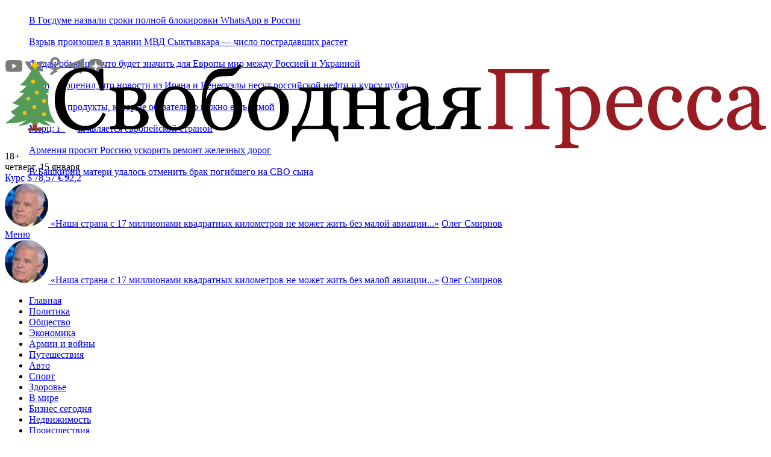

--- FILE ---
content_type: text/html; charset=utf-8
request_url: https://svpressa.ru/health/news/281199/
body_size: 17530
content:
<!doctype html>
<html dir="ltr" lang="ru">
<head>
        <link rel="canonical" href="https://svpressa.ru/health/news/281199/" />
            <meta charset="utf-8">
    <meta http-equiv="x-ua-compatible" content="ie=edge">
    <title>В России резко выросли продажи приборов для измерения уровня кислорода в крови</title>
    <meta name="viewport" content="width=device-width, initial-scale=1">
    <meta name="description" content="Россияне стали чаще покупать приборы для измерения уровня кислорода и пульса">
                    
    
        <meta property="og:url" content="https://svpressa.ru/health/news/281199/">
    <meta property="og:title" content="В России резко выросли продажи приборов для измерения уровня кислорода в крови">
    <meta property="og:description" content="Россияне стали чаще покупать приборы для измерения уровня кислорода и пульса">
    <meta property="og:type" content="article">
    <meta property="og:image" content="https://svpressa.ru/p/28/281/281199/p-281199.jpg">
    <meta name="twitter:card" content="summary_large_image">
    <meta name="twitter:site" content="@svpressa">
    <meta name="twitter:creator" content="@svpressa">
    <meta name="twitter:title" content="В России резко выросли продажи приборов для измерения уровня кислорода в крови">
    <meta name="twitter:description" content="Россияне стали чаще покупать приборы для измерения уровня кислорода и пульса">
    <meta name="twitter:image" content="https://svpressa.ru/p/28/281/281199/p-281199.jpg">
        
    
    <link rel="stylesheet" href="/css/sp.css?v=202410281">
    <!--[if lt IE 9]><script src="/js/html5support.js"></script><![endif]-->


    
    
    


        <script type="application/ld+json">
        {
          "@context": "https://schema.org/",
          "@type": "BreadcrumbList",
          "itemListElement": [{
            "@type": "ListItem",
            "position": 1,
            "name": "Главная",
            "item": "https://svpressa.ru/"
          },
                              {
            "@type": "ListItem",
            "position": 2,
            "name": "Здоровье",
            "item": "https://svpressa.ru/health/news/"
          },
                              {
            "@type": "ListItem",
            "position": 3,
            "name": "Охрана здоровья",
            "item": "https://svpressa.ru/topics/ohrana-zdorovya/news/"
          },
                    
          {
            "@type": "ListItem",
            "position": 4,
            "name": "В России резко выросли продажи приборов для измерения уровня кислорода в крови"
          }
          ]
        }
    </script>
    


        <script type="application/ld+json">
        {
           "@context": "https://schema.org",
                      "@type": "NewsArticle",
                      "url": "https://svpressa.ru/health/news/281199/",
                      "author": {
                "@type": "Person",
                "name": "Отдел Новостей"
              },
                       "publisher":{
              "@type":"Organization",
              "name":"Свободная Пресса",
              "logo": {
                  "@type": "ImageObject",
                  "url": "https://svpressa.ru/i/logo-svpressa.png"
                }
           },
           "headline": "В России резко выросли продажи приборов для измерения уровня кислорода в крови",
           "mainEntityOfPage": "https://svpressa.ru/health/news/281199/",
           "articleBody": "Россияне стали чаще покупать приборы для измерения уровня кислорода и&nbsp;пульса. Продажи пульсометров в&nbsp;октябре 2020 года выросли в&nbsp;2,5 раза. &laquo;В&nbsp;прошлом году больше покупали пульсометры для измерения пульса в&nbsp;виде наручных часов, в&nbsp;этом году чаще берут приборы, которые надеваются на&nbsp;палец и&nbsp;измеряют также уровень кислорода&raquo;,&nbsp;&mdash; цитируют &laquo;Известия&raquo; данные оператора &laquo;Платформа ОДФ&raquo;. Средний чек на&nbsp;покупку таких устройств вырос на&nbsp;21 процент, они стоят порядка 3,5 тысяч рублей. В&nbsp;прошлом году пользовались популярностью обычные пульсометры, а&nbsp;этом&nbsp;же году, как полагают эксперты из-за пандемии коронавируса, россияне предпочитают покупать гаджеты, которые способны измерять не&nbsp;только пульс, но&nbsp;и&nbsp;уровень кислорода в&nbsp;крови.",
                      "image":["https://svpressa.ru/p/28/281/281199/p-281199.jpg"],
                      "datePublished":"2020-11-11T04:40:00+03:00",
           "dateModified":"2020-11-11T04:40:00+03:00"
        }
    </script>
    


    

    <script src="/js/picturefill.min.js?v=1463063015000" async></script>

    

    
    
    <script async type="text/javascript" src="//s.luxcdn.com/t/229664/360_light.js"></script>
    





    
            <meta property="relap:article" content="false">
            <meta property="article:published_time" content="2020-11-11T04:40:00+03:00">
    

    
    
    <link rel="icon" type="image/png" href="/favicon-16x16.png?v=1471426270000" sizes="16x16">
    <link rel="icon" type="image/png" href="/favicon-32x32.png?v=1471426270000" sizes="32x32">
    <link rel="icon" type="image/png" href="/favicon-96x96.png?v=1471426270000" sizes="96x96">






<style>
@media (max-width: 480px) {

#adfox_154334798986441917 {
    display:block;
clear:both;
    padding-top:1em;
}

#yandex-vh {
    height:250px;
}

/*#adfox_149382238558383135,*/
#adfox_166074206548625200 {
    height:120px;
}

#adfox_157321318210373358 {
    height:300px;
}

#adfox_150347518061173214 {
    height:350px;
}

#adfox_152483132227926856 {
    height:350px;
}

#adfox_152112464784545018 {
    height:480px;
}


#adfox_152967455873041513 {
    height:750px;
}

#adfox_149805505100184850 {
    height:600px;
}

#adfox_158576435130642108,
#adfox_158652806112888988,
#adfox_158944708604245095 {
    height:120px;
}

#adfox_149684398997947462,
#adfox_1481729649585323 {
    height:400px;
    width:250px;
}

#adfox_166074206548625200,
/*#adfox_149382238558383135,*/
#adfox_152483132227926856,
#adfox_150347518061173214,
#adfox_152112464784545018,
#adfox_157321318210373358,
#adfox_152967455873041513,
#adfox_149805505100184850,
#adfox_158576435130642108,
#adfox_158652806112888988,
#adfox_158944708604245095,
#adfox_149684398997947462,
#adfox_1481729649585323,
#adfox_151671785189981641
{
    display:block;
    background-color: #fff;
    padding:0;
    position: relative;
}

/*#adfox_166074206548625200::before,*/
/*#adfox_149382238558383135::before,*/
#adfox_152483132227926856::before,
#adfox_150347518061173214::before,
#adfox_152112464784545018::before,
#adfox_157321318210373358::before,
#adfox_152967455873041513::before,
#adfox_149805505100184850::before,
/*#adfox_158576435130642108::before,*/
/*#adfox_158652806112888988::before,*/
/*#adfox_158944708604245095::before,*/
#adfox_149684398997947462::before,
#adfox_1481729649585323::before,
#adfox_151671785189981641::before
{
    content: "РЕКЛАМА";
    color:#666;
    font-size:14px;
    font-weight: normal;
    left: 50%;
    position: absolute;
    top: 50%;
    transform: translate(-50%, -50%);
    text-align: center;
    z-index:0;
}

}


@media (min-width: 481px) {

    #yandex-vh {
    height:450px;
}

#adfox_1481729326681014,
#adfox_158531307548162957  {
    width:300px;
    height:300px;
}

#adfox_150347518061173214 {
    height:450px;
}

#adfox_152112464784545018 {
    height:480px;
}



#adfox_157321318210373358 {
    height:340px;
}

/*
#adfox_1482230651395507 {
    height:200px;
}
*/
/*
#adfox_1481729254647214 {
    height:90px;
    width:728px;
}
*/

#adfox_1481729521474783,
#adfox_149684398997947462,
#adfox_1481729649585323 {
    height:400px;
    width:240px;
}


#adfox_1481729389686235 {
    width:300px;
    height:600px;
}

#adfox_152967466817766424 {
    height:300px;
}


#adfox_151671785189981641 {
    height:250px;
}

    #adfox_166074199840271027 {
        height:120px;
}


#adfox_166074199840271027,
#adfox_150347518061173214,
#adfox_152112464784545018,
#adfox_157321318210373358,
/*#adfox_1482230651395507,*/
/*#adfox_1481729254647214,*/
/*#adfox_1481729521474783,*/
#adfox_152967466817766424,
/*#adfox_1481729389686235,*/
#adfox_1481729326681014,
#adfox_158531307548162957,
#adfox_149684398997947462,
#adfox_1481729649585323,
#adfox_151671785189981641 {
    display:block;
    background-color: #fff;
    padding:0;
    position: relative;
}

/*#adfox_166074199840271027::before,*/
#adfox_150347518061173214::before,
#adfox_152112464784545018::before,
#adfox_157321318210373358::before,
/*#adfox_1482230651395507::before,*/
/*#adfox_1481729254647214::before,*/
/*#adfox_1481729521474783::before,*/
#adfox_152967466817766424::before,
/*#adfox_1481729389686235::before,*/
#adfox_1481729326681014::before,
#adfox_158531307548162957::before,
#adfox_151671785189981641::before,
/*#adfox_149684398997947462::before,*/
#adfox_1481729649585323::before,
#adfox_151671785189981641::before
 {
    content: "РЕКЛАМА";
    color:#666;
    font-size:14px;
    font-weight: normal;
    left: 50%;
    position: absolute;
    top: 50%;
    transform: translate(-50%, -50%);
    text-align: center;
    z-index:0;
}

/*
#adfox_1482230651395507::before {
    top: 11%;
}
*/

    #adfox_15132575496764270_149097,
    #adfox_15132575496764270_149068 {

    }

}


div.sendsay-checkbox {
margin-bottom: -1.75em;
}

div.sendsay-checkbox label {
font-size: 12px;
color:#666;
}

div.sendsay-image {
max-width:44px;
position:absolute;
}

div.sendsay-image + div.sendsay-text {
height: 4em;
padding-top: 1em;
}

div.sendsay-popup {
width:auto !important;
}

</style>



 

</head>

<body>

    
        <div id="adfox_15132575496764270"></div>
    
    
    
    
    
        <div id="adfox_1484921178563864"></div>
    
    
        
            <div id="adfox_1495110525393924"></div>
    
        <div id="adfox_153079930644463343" style="z-index:5;"></div>
        

        <div id="adfox_152993940628348673"></div>
    
    


    <a name="top"></a>
    <div class="b-container">
        
<div class="_adfox_banner_above_header" id="adfox_1482230651395507"></div>




<div id="adfox_149382238558383135" class="_adfox_banner_above_header_mobile_ad"></div>





<style>
.b-top-header__item {
	width:100%;
	display: block;
	overflow: hidden;
	line-height: 36px;
}

.b-top-header__logo {
	display: none;
}


@media (max-width: 998px) {
.b-top-header__logo {
display: block;
float:left;
width:36px;
margin-right:1em;
}


}



.b-top-header__e2wwqk-img:after {
  background: url('/i/164х38.png') no-repeat;
	height:38px;
	width:164px;
}
.b-top-header__e2wwqk,
.b-top-header__e2wwqk-img {
	height:38px;
	width:164px;
}

.b-top-header__main,
.b-top-header__aside {
	height:41px;
}


</style>

<section class="b-top-header">
<div class="b-top-header__main">
	<div class="b-top-header__ticker">
		<div class="b-top-header__ticker-loader"></div>
	</div>
	<ul class="b-top-header__items">
				<li class="b-top-header__item"><a href="/society/news/498840/?top=1">В Госдуме назвали сроки полной блокировки WhatsApp в России</a></li>
				<li class="b-top-header__item"><a href="/accidents/news/498833/?top=1">Взрыв произошел в здании МВД Сыктывкара&nbsp;&mdash; число пострадавших растет</a></li>
				<li class="b-top-header__item"><a href="/politic/news/498841/?top=1">Фидан объяснил, что будет значить для Европы мир между Россией и Украиной</a></li>
				<li class="b-top-header__item"><a href="/economy/news/498839/?top=1">Эксперт оценил, что новости из Ирана и Венесуэлы несут российской нефти и курсу рубля</a></li>
				<li class="b-top-header__item"><a href="/health/news/498843/?top=1">Названы продукты, которые обязательно нужно есть зимой</a></li>
				<li class="b-top-header__item"><a href="/politic/news/498838/?top=1">Мерц: Россия является европейской страной</a></li>
				<li class="b-top-header__item"><a href="/politic/news/498846/?top=1">Армения просит Россию ускорить ремонт железных дорог</a></li>
				<li class="b-top-header__item"><a href="/accidents/news/498830/?top=1">В Башкирии матери удалось отменить брак погибшего на СВО сына</a></li>
		
	</ul>
</div>
<div class="b-top-header__aside">
	<div class="b-top-header__e2wwqk">
		<div id="adfox_172951536231457824"></div>
		
	</div>


	<div class="b-top-header__socials">
		<a target="_blank" href="https://www.youtube.com/user/svpressaru?sub_confirmation=1" class="b-top-header__socials-item" title="Свободная Пресса на YouTube"><img src="/i/socials/yt.png" alt="Свободная Пресса на YouTube"></a>
		<a target="_blank" href="https://vk.com/svpressa" class="b-top-header__socials-item" title="Свободная Пресса Вконтакте"><img src="/i/socials/vk.png" alt="Свободная Пресса Вконтакте"></a>
		<a target="_blank" href="https://www.odnoklassniki.ru/svpressa" class="b-top-header__socials-item" title="Свободная Пресса в Одноклассниках"><img src="/i/socials/ok.png" alt="Свободная Пресса в Одноклассниках"></a>
		<a target="_blank" href="https://t.me/s/svpressaru" class="b-top-header__socials-item" title="Свободная Пресса в Телеграм"><img src="/i/socials/tg.png" alt="Свободная Пресса в Телеграм"></a>
				<a target="_blank" href="https://dzen.ru/svpressaru" class="b-top-header__socials-item" title="Свободная Пресса в Дзен"><img src="/i/socials/dzen.png" alt="Свободная Пресса в Дзен"></a>
	</div>
</div>
</section>


<!-- header -->
<header class="b-header _clearfix">
	<div class="b-header__info-container">
		<div class="b-header__info">
			<div class="b-header__logo"><a href="/"><img src="/i/logo-svpressa-ny2019.svg" onerror="this.src='/i/logo-svpressa-ny2019.png'" alt="Свободная Пресса" class="b-header__logo-img"></a>
				<div class="b-header__age-rating">18+</div>
			</div>
			<div class="b-header__date-and-region">
				<div class="b-header__date">
					четверг, 15 января
				</div>

				<div class="b-header__currency-wrapper _hide_mobile">
					<a class="b-header__currency-link" href="/topics/kurs-valyut/">Курс</a>
					<a href="/topics/kurs-valyut/" class="b-header__currency b-header__currency--first">
						$&thinsp;<span class="b-header__currency-value b-header__currency--down">78,57</span>
					</a>
					<a href="/topics/kurs-valyut/" class="b-header__currency">
						&euro;&thinsp;<span class="b-header__currency-value b-header__currency--down">92,2</span></a>
				</div>

				


				
			</div>
		</div>
		<div class="b-header__top _hide_mobile">
						<!-- quote -->
			<article class="b-article" data-name="Олег Смирнов:
				О проблемах в малой авиации">
				<a href="/quotes/5431/?qht=1" class="b-quote-top__img">
					<img src="/p/persons/162/s-162.jpg"
						alt="">
				</a>
				<a class="b-quote-top__subtitle" href="/quotes/5431/?qht=1"><span
						class="b-quote-mark">&laquo;</span>Наша страна с 17 миллионами квадратных километров не может жить без малой авиации...<span
						class="b-quote-mark">&raquo;</span></a>
				<a href="/quotes/5431/?qht=1"
					class="b-quote-top__author-name">Олег Смирнов</a>
			</article>
			<!-- /quote -->
			
					</div>
		<div class="b-header__menu-trigger" id="b-header__menu-trigger">
			<a href="#" class="b-header__menu-link">
				<div class="b-header__menu-icon"></div>
				<div class="b-header__menu-title">Меню</div>
			</a>
		</div>
	</div>


<noindex>
<!--noindex-->
<div class="b-quote-header">
	<article class="b-quote-header__article" data-name="Олег Смирнов:
	О проблемах в малой авиации">
	<a href="/quotes/5431/?qht=1" class="b-quote-header__img" rel="nofollow">
		<img src="/p/persons/162/s-162.jpg"
			alt="">
	</a>
	<a class="b-quote-top__subtitle" href="/quotes/5431/?qht=1" rel="nofollow"><span
			class="b-quote-mark">&laquo;</span>Наша страна с 17 миллионами квадратных километров не может жить без малой авиации...<span
			class="b-quote-mark">&raquo;</span></a>
	<a href="/quotes/5431/?qht=1"
		class="b-quote-top__author-name" rel="nofollow">Олег Смирнов</a>
</article>
</div>
<!--/noindex-->
</noindex>

		<!-- menu-container -->
	<div class="b-header__menu-container _hide_mobile" id="b-header__menu-container">
		<!-- nav -->
		<nav class="b-nav">
			<div class="b-nav-container">
				<div class="b-nav__container">
					<div class="b-nav__rubrics-container" id="b-nav__rubrics-container">
						<a href="#" class="b-nav__rubrics-trigger" id="b-nav__rubrics-trigger"></a>
						<ul class="b-nav__list" id="b-nav__list_rubrics">
							<li class="b-nav__item"><a class="b-nav__link b-nav__link_white" href="/">Главная</a></li>
																					<li class="b-nav__item"><a class="b-nav__link b-nav__link_white" href="/politic/">Политика</a></li>
																																										<li class="b-nav__item"><a class="b-nav__link b-nav__link_white" href="/society/">Общество</a></li>
																																										<li class="b-nav__item"><a class="b-nav__link b-nav__link_white" href="/economy/">Экономика</a></li>
																																										<li class="b-nav__item"><a class="b-nav__link b-nav__link_white" href="/war21/">Армии и войны</a></li>
																																										<li class="b-nav__item"><a class="b-nav__link b-nav__link_white" href="/travel/">Путешествия</a></li>
																																																								<li class="b-nav__item"><a class="b-nav__link b-nav__link_white" href="/auto/">Авто</a></li>
																												<li class="b-nav__item"><a class="b-nav__link b-nav__link_white" href="/sport/">Спорт</a></li>
																																																								<li class="b-nav__item"><a class="b-nav__link b-nav__link_white" href="/health/">Здоровье</a></li>
																																										<li class="b-nav__item"><a class="b-nav__link b-nav__link_white" href="/world/">В мире</a></li>
																																										<li class="b-nav__item"><a class="b-nav__link b-nav__link_white" href="/business/">Бизнес сегодня</a></li>
																																										<li class="b-nav__item"><a class="b-nav__link b-nav__link_white" href="/realty/">Недвижимость</a></li>
																												<li class="b-nav__item"><a class="b-nav__link b-nav__link_white" href="/accidents/">Происшествия</a></li>
																																																								<li class="b-nav__item"><a class="b-nav__link b-nav__link_white" href="/science/">Наука и технологии</a></li>
																												<li class="b-nav__item"><a class="b-nav__link b-nav__link_white" href="/culture/">Культура</a></li>
																																																								<li class="b-nav__item"><a class="b-nav__link b-nav__link_white" href="/weather/">Погода</a></li>
																																										<li class="b-nav__item"><a class="b-nav__link b-nav__link_white" href="/post/">История</a></li>
																																																																																																																																																																																						
						</ul>
					</div>
				</div>
				<div class="b-nav__container">
					<a href="#" class="b-nav__trigger" id="b-nav__list_categories-trigger">Разделы</a>
					<div class="b-nav__sub-container _hide_mobile" id="b-nav__categories-container">
						<ul class="b-nav__list">
							<li class="b-nav__item b-nav__item_category b-nav__item_first"><a class="b-nav__link" href="/all/news/">Новости</a></li>
							<li class="b-nav__item b-nav__item_category"><a class="b-nav__link" href="/blogs/">Мнения</a></li>
							
							<li class="b-nav__item b-nav__item_category"><a class="b-nav__link" href="/all/photo/">Фото</a></li>
							
							<li class="b-nav__item b-nav__item_category"><a class="b-nav__link" href="/all/sptv/">СП-Видео</a></li>
							
							<li class="b-nav__item b-nav__item_category"><a class="b-nav__link" href="/authors/">Авторы</a></li>
							<li class="b-nav__item b-nav__item_category"><a class="b-nav__link " href="/experts/">Эксперты</a></li>
							<li class="b-nav__item b-nav__item_category"><a class="b-nav__link " href="/quotes/">Цитаты</a></li>
							<li class="b-nav__item b-nav__item_category"><a class="b-nav__link " href="/persons/">Персоны</a></li>
							<li class="b-nav__item b-nav__item_category"><a class="b-nav__link " href="/companies/">Компании</a></li>
							
						</ul>
					</div>
				</div>
				

								<div class="b-nav__container b-nav__topics">
					<a href="#" class="b-nav__trigger" id="b-nav__list_topics-trigger">Горячие темы</a>
					<div class="b-nav__sub-container b-nav__sub-container_topics _hide_mobile" id="b-nav__topics-container">
						<ul class="b-nav__list">
							<li class="b-nav__item b-nav__item_topic b-nav__item_topics _hide_mobile"><a class="b-nav__link_topics" href="/topics/">Темы:</a></li>
														<li class="b-nav__item b-nav__item_topic b-nav__item_first"><a class="b-nav__link" href="/topics/specialnaya-operaciya-na-ukraine/">Спецоперация на Украине</a></li>
														<li class="b-nav__item b-nav__item_topic"><a class="b-nav__link" href="/topics/mir-na-ukraine/">Мир на Украине</a></li>
														<li class="b-nav__item b-nav__item_topic"><a class="b-nav__link" href="/topics/migranty-i-migraciya/">Мигранты и миграция</a></li>
														<li class="b-nav__item b-nav__item_topic"><a class="b-nav__link" href="/topics/sankcii/">Санкции</a></li>
														<li class="b-nav__item b-nav__item_topic"><a class="b-nav__link" href="/topics/kurs-valyut/">Курс валют</a></li>
														<li class="b-nav__item b-nav__item_topic"><a class="b-nav__link" href="/topics/krasota-i-uhod/">Красота и уход</a></li>
														<li class="b-nav__item b-nav__item_topic"><a class="b-nav__link" href="/topics/kitay-segodnya/">Китай сегодня</a></li>
							
						</ul>
					</div>
				</div>
				
			</div>
			<!-- /nav-container -->
		</nav>
		<!-- /nav -->
	</div>
	<!-- /menu-container -->

</header>
<!-- /header -->




<!-- bottom topline -->








        <!-- content -->
        <div class="b-content _clearfix">
            

            

            <!-- content-main -->
            			<!-- content-main -->
			<div class="b-content__main">
								<div id="adfox_1481729254647214" class="_adfox_banner_768"></div>

								<article class="b-text">
	<div class="b-text__container">
		<header class="b-text__header">
							<div class="b-text__rubric">
								<a class="b-text__rubric-link"
									href="/health/"><span>Здоровье</span></a>																/
								<a class="b-text__rubric-link" href="/topics/ohrana-zdorovya/">Охрана здоровья</a>
																
								<div class="b-text__date">11 ноября 2020 04:40</div>
							</div>

							<h1 class="b-text__title">В России резко выросли продажи приборов для измерения уровня кислорода в крови</h1>
							
							

														<div class="b-text__info">
								
								
								<div class="b-views b-views_header"><i class="icon-views"></i> 196</div>
								<a href="#" class="b-text__socials-trigger" id="b-text__socials-trigger"><i class="icon-socials"></i></a>
								<div class="b-socials b-socials_header _hide_mobile" id="b-socials_header">
									<div class="b-socials__container b-socials__container_header">
										<div class="ya-share2" data-services="vkontakte,odnoklassniki,telegram"
											data-url="https://svpressa.ru/health/news/281199/" data-title="В России резко выросли продажи приборов для измерения уровня кислорода в крови"
											data-description="Россияне стали чаще покупать приборы для измерения уровня кислорода и пульса" data-counter></div>
									</div>
								</div>
								<a class="b-print b-print_header" href="#" title="Версия для печати"><i class="icon-print"></i></a>
								<a class="b-email b-email_header"
									href="mailto:?subject=В России резко выросли продажи приборов для измерения уровня кислорода в крови&body=В России резко выросли продажи приборов для измерения уровня кислорода в крови%0Dhttps://svpressa.ru/health/news/281199/%0D%0DСвободная%20Пресса%0Dhttps://svpressa.ru"
									title="Отправить по емейл"><i class="icon-email"></i></a>
								
								
							</div>
							<!-- /text__info -->
							
							
						</header>
						<!-- /text__header -->

						
																		<div id="adfox_152483132227926856" class="b-text__block_offset_medium"></div>
		<div class="b-text__content">
    <div class="b-text__block b-text__block_text b-text__block_offset_large" data-io-article-url="https://svpressa.ru/health/news/281199/">
                <div class="_adfox_banner_240" id="adfox_1481729521474783">
            <div id="crt-713416"></div>
        </div>
                
        
        <p>Россияне стали чаще покупать приборы для измерения уровня кислорода и&nbsp;пульса. Продажи пульсометров в&nbsp;октябре 2020 года выросли в&nbsp;2,5 раза.</p> <p>&laquo;В&nbsp;прошлом году больше покупали пульсометры для измерения пульса в&nbsp;виде наручных часов, в&nbsp;этом году чаще берут приборы, которые надеваются на&nbsp;палец и&nbsp;измеряют также уровень кислорода&raquo;,&nbsp;&mdash; <a href="https://iz.ru/1085219/ekaterina-iasakova/kislorodnoe-popadanie-spros-na-pulsoksimetry-vyros-v-25-raza" target="_blank" rel="nofollow noopener">цитируют</a> &laquo;Известия&raquo; данные оператора &laquo;Платформа ОДФ&raquo;.</p> <p>Средний чек на&nbsp;покупку таких устройств вырос на&nbsp;21 процент, они стоят порядка 3,5 тысяч рублей. В&nbsp;прошлом году пользовались популярностью обычные пульсометры, а&nbsp;этом&nbsp;же году, как полагают эксперты из-за пандемии коронавируса, россияне предпочитают покупать гаджеты, которые способны измерять не&nbsp;только пульс, но&nbsp;и&nbsp;уровень кислорода в&nbsp;крови.</p><p><div id="adfox_154334798986441917"></div></p>

        

        
		

                
        
        
        
        
        

            

    <div class="b-info_tags__container b-text__block_text">
    <h4 class="b-info_tags__title">Охрана здоровья</h4>
        <p>
        <a href="/health/news/498843/?itg=1">Названы продукты, которые обязательно нужно есть зимой</a>
    </p>
         <p>
        <a href="/health/news/498767/?itg=1">Озвучен самый простой способ уменьшить боль в пояснице</a>
    </p>
         <p>
        <a href="/health/news/498763/?itg=1">Названа приправа, способная уменьшить хроническую боль</a>
    </p>
         <p>
        <a href="/world/news/498798/?itg=1">103-летняя женщина &laquo;воскресла&raquo; на собственных похоронах, совпавших в ее днем рождения</a>
    </p>
      
     
          <a href="/topics/ohrana-zdorovya" class="b-topic__link b-text__block_offset_medium">Все материалы по теме (9986)</a>
        </div>

    
    </div>
</div>
<!-- /text__content -->

		<footer class="b-text__footer">

    

    <div id="adfox_16650673131151604" class="_clearfix" style="padding-top:1.5em;padding-bottom:1em"></div>

<div class="b-footer-promo" style="padding:1em 1em 1em 20px;margin-top:2em;">
	<p>
		Читайте новости «Свободной Прессы» в <a href="https://yandex.ru/news/?favid=9118" class="_link_medium" target="_blank">Яндекс.Новостях</a>, а так же подписывайтесь на наши каналы в <a href="https://zen.yandex.ru/id/5fa06601ccd6794086f076f3" class="_link_medium" target="_blank">Яндекс.Дзен</a>, <a href="https://t.me/svpressaru" class="_link_medium" target="_blank">Telegram</a> и <a href="https://mediametrics.ru/rating/ru/day.html?search=www.svpressa.ru" class="_link_medium" target="_blank">MediaMetrics</a>.
</p>
</div>
  



<div id="adfox_157321318210373358" style="clear:both" class="_clearfix b-text__block_offset_large"></div>




    
    
        <div id="adfox_152112464784545018"  style="clear:both" class="_clearfix b-text__block_offset_medium"></div>


    
    <!-- relevant-articles -->

<!-- topics -->
<div class="b-topics">
	<a href="/topics/ohrana-zdorovya/" class="b-content__title_link">Читайте ещё</a>

	<div class="b-articles">
						<!-- article -->
<article class="b-article b-article_small b-col_1-2_content b-col_1-2_content_first">
	<a href="/society/article/498550/?cba=1" class="b-article__img b-article__img_small">
		<img src="/p/49/498/498550/xs-498550.jpg?v=1768312515" alt="У пятимесячного Миши Ворошилина редкий диагноз, угрожающий раком кожи">
	</a>
	<a class="b-article__title b-article__title_small" href="/society/article/498550/?cba=1">У пятимесячного Миши Ворошилина редкий диагноз, угрожающий раком кожи</a>
	<p class="b-article__subtitle b-article__subtitle_small">Мальчика спасёт только срочная операция</p>
</article>
<!-- /article -->


						<!-- article -->
<article class="b-article b-article_small b-col_1-2_content">
	<a href="/society/article/498571/?cba=1" class="b-article__img b-article__img_small">
		<img src="/p/49/498/498571/xs-498571.jpg?v=1768385209" alt="Новые подробности трагедии в Новокузнецке: Было четыре роддома, осталось два, один закрыли на ремонт, роды принимали санитарки">
	</a>
	<a class="b-article__title b-article__title_small" href="/society/article/498571/?cba=1">Новые подробности трагедии в Новокузнецке: Было четыре роддома, осталось два, один закрыли на ремонт, роды принимали санитарки</a>
	<p class="b-article__subtitle b-article__subtitle_small">Оптимизация и равнодушие стоили жизни девяти новорожденным</p>
</article>
<!-- /article -->

	</div>

	<div class="b-articles">
						<!-- article -->
<article class="b-article b-article_small_news b-col_1-2_content b-col_1-2_content_first">
	<a class="b-article__title b-article__title_small" href="/health/news/498606/?cban=1">Как не болеть зимой: нутрициолог назвала три главных фактора</a>
	
</article>
<!-- /article -->


						<!-- article -->
<article class="b-article b-article_small_news b-col_1-2_content">
	<a class="b-article__title b-article__title_small" href="/health/news/498468/?cban=1">Выяснилось, в какой позе спать опасно для здоровья</a>
	
</article>
<!-- /article -->

	</div>

		<div class="b-articles">
						<!-- article -->
<article class="b-article b-article_small b-col_1-2_content b-col_1-2_content_first">
	<a href="/society/article/498411/?cba=1" class="b-article__img b-article__img_small">
		<img src="/p/49/498/498411/xs-498411.jpg?v=1768234922" alt="Курортный парадокс: Санаториев всё меньше, номеров всё больше, лечиться всё дороже">
	</a>
	<a class="b-article__title b-article__title_small" href="/society/article/498411/?cba=1">Курортный парадокс: Санаториев всё меньше, номеров всё больше, лечиться всё дороже</a>
	<p class="b-article__subtitle b-article__subtitle_small">Здравницы времен СССР &laquo;уплотняют&raquo;, а новые почти не строят</p>
</article>
<!-- /article -->


						

		<article class="b-article b-article_small b-col_1-2_aside">

 <!-- Sparrow -->

<script type="text/javascript" data-key="ea1c763b8e43c3e5e486e1b79c281e1e">
(function(w, a) {
(w[a] = w[a] || []).push({
'script_key': 'ea1c763b8e43c3e5e486e1b79c281e1e',
'settings': {
'w': 19659,
'sid': 10136
}
});
if(!window['_Sparrow_embed']) {
var node = document.createElement('script'); node.type = 'text/javascript'; node.async =
true;
node.src = 'https://widget.sparrow.ru/js/embed.js';
(document.getElementsByTagName('head')[0] ||
document.getElementsByTagName('body')[0]).appendChild(node);
} else {
window['_Sparrow_embed'].initWidgets();
}
})(window, '_sparrow_widgets');
</script>

<!-- /Sparrow -->

        </article>

		
	</div>
	</div>
<!-- /topics -->


    <div class="b-topics">
	  <a href="/topics/ohrana-zdorovya/" class="b-topic__link"><span class="b-topic__title">Тема:</span> Охрана здоровья</a>
</div>	

       
    <div class="b-tag">
	<span class="b-tag__title">Теги:</span>
				<a href="/tags/rossiya/" class="b-tag__link">#Россия</a> 
				<a href="/tags/uroven-kisloroda/" class="b-tag__link">#Уровень кислорода</a> 
				<a href="/tags/pulsometry/" class="b-tag__link">#Пульсометры</a> 
		
</div>	
<!-- /tags -->

    
<div class="b-likes-and-socials">
	<div class="b-socials b-socials_footer">
		<div class="b-socials__container b-socials__container_footer">
			<div class="ya-share2 b-socials__yashare"
				data-services="vkontakte,odnoklassniki,telegram" data-url="https://svpressa.ru/health/news/281199/" data-image="https://svpressa.ru/p/28/281/281199/p-281199.jpg"  data-title="В России резко выросли продажи приборов для измерения уровня кислорода в крови"
				data-description="Россияне стали чаще покупать приборы для измерения уровня кислорода и пульса" data-counter></div>
		</div>
	</div>

			<div class="b-counts_footer">
		<div class="b-comments_footer-wrapper">
			
			<a class="b-comments_footer_btn" href="#mc-container"
				data-cackle-channel="281199"><span>Комментировать</span><i class="icon-comments"></i></a>

		</div>
	</div>
		</div>
    
    <img src="/cnt.php" class="_hidden">
</footer>
<!-- /b-text__footer news -->







<section class="b-content__section b-content__section_first">
  <div class="pulse-widget" data-sid="partners_widget_svpressaru_1"></div>
  <script async src="https://static.pulse.mail.ru/pulse-widget.js"></script>
</section>


 







	</div>
	<!-- /b-text__container -->
</article>
<!-- /b-text -->
								
								<section class="b-content__sectionb-content__section_first" id="adfox_152967466817766424"></section>
<section class="b-content__sectionb-content__section_first" id="adfox_152967455873041513"></section>



								<!-- more news -->
<section class="b-content__section _oh">
	<a href="/all/news/" class="b-content__title b-content__title_list">Новости дня</a>
	<ul class="b-news__list b-news__list-more-news">
				<li class="b-news__item_list b-news__item_first">
			<a class="b-news__title" href="/war21/news/498850/?nbt=1"><time class="b-news__time" datetime="2026-01-15T16:15:00+03:00">16:15</time> В Харькове прогремели взрывы</a>
		</li>
				<li class="b-news__item_list">
			<a class="b-news__title" href="/politic/news/498848/?nbt=1"><time class="b-news__time" datetime="2026-01-15T15:43:00+03:00">15:43</time> Bild: первые европейские военные прибыли в Гренландию после громких заявлений Трампа</a>
		</li>
				<li class="b-news__item_list">
			<a class="b-news__title" href="/society/news/498845/?nbt=1"><time class="b-news__time" datetime="2026-01-15T15:37:00+03:00">15:37</time> Россиянам объяснили, как относиться к статистике MAX о пользователях и суточном охвате</a>
		</li>
				<li class="b-news__item_list">
			<a class="b-news__title" href="/economy/news/498839/?nbt=1"><time class="b-news__time" datetime="2026-01-15T15:32:00+03:00">15:32</time> Эксперт оценил, что новости из Ирана и Венесуэлы несут российской нефти и курсу рубля</a>
		</li>
				<li class="b-news__item_list">
			<a class="b-news__title" href="/health/news/498843/?nbt=1"><time class="b-news__time" datetime="2026-01-15T15:22:00+03:00">15:22</time> Названы продукты, которые обязательно нужно есть зимой</a>
		</li>
				<li class="b-news__item_list">
			<a class="b-news__title" href="/accidents/news/498847/?nbt=1"><time class="b-news__time" datetime="2026-01-15T15:21:00+03:00">15:21</time> Завотделением роддома в Новокузнецке не признал вину по делу о массовой гибели младенцев</a>
		</li>
				<li class="b-news__item_list">
			<a class="b-news__title" href="/politic/news/498846/?nbt=1"><time class="b-news__time" datetime="2026-01-15T15:13:00+03:00">15:13</time> Армения просит Россию ускорить ремонт железных дорог</a>
		</li>
				<li class="b-news__item_list">
			<a class="b-news__title" href="/accidents/news/498844/?nbt=1"><time class="b-news__time" datetime="2026-01-15T14:58:00+03:00">14:58</time> Домашняя собака отдала жизнь, спасая юную хозяйку от пожара в Красноярском крае</a>
		</li>
				<li class="b-news__item_list">
			<a class="b-news__title" href="/politic/news/498841/?nbt=1"><time class="b-news__time" datetime="2026-01-15T14:50:00+03:00">14:50</time> Фидан объяснил, что будет значить для Европы мир между Россией и Украиной</a>
		</li>
				<li class="b-news__item_list b-news__item_last">
			<a class="b-news__title" href="/politic/news/498842/?nbt=1"><time class="b-news__time" datetime="2026-01-15T14:46:00+03:00">14:46</time> Китай раскритиковал ДПП за экономическое ограбление Тайваня со стороны США</a>
		</li>
		
	</ul>
	<div class="b-text__block b-text__block_offset_small">
		<a href="/all/news/11-11-2020/?nabt=1" class="b-news__title">Все новости за 11 ноября 2020</a>
	</div>
</section>
<!-- /more news -->

								<!-- quotes -->
<section class="b-content__section">
	<a class="b-content__title" href="/quotes/">Цитаты</a>
	<div class="b-quotes">
		 
		<!-- quote -->
		<article class="b-quote">
			<div class="b-quote__quote">
				<a class="b-quote__title" href="/quotes/5432/?qt=1">О коллапсе в аэропортах Москвы</a>
				<a class="b-quote__subtitle" href="/quotes/5432/?qt=1">&laquo;В пиковый период аэропорты не были готовы к наплыву пассажиров. Сложности всегда случаются в пик сезона, обычно с ними справляются, а тут был прямо откровенный коллапс. Снег зимой в РФ&nbsp;&mdash; норма, почему к нему не были готовы&nbsp;&mdash; вопрос к аэропортам и конкретным службам&hellip;&raquo;</a>
				
			</div>
			<div class="b-quote__author">
					<a href="/quotes/5432/?qt=1" class="b-quote__img">
						<img src="/p/persons/4612/s-4612.jpg" alt="">
					</a>
				<div class="b-quote__author-info">
					<a href="/quotes/5432/?qt=1" class="b-quote__author-name">Андрей Патраков</a>
					<p class="b-quote__author-about">Авиационный эксперт</p>
				</div>
			</div>
		</article>
		<!-- /quote -->
		 
		<!-- quote -->
		<article class="b-quote">
			<div class="b-quote__quote">
				<a class="b-quote__title" href="/quotes/5427/?qt=1">О снижении объёмов параллельного импорта</a>
				<a class="b-quote__subtitle" href="/quotes/5427/?qt=1">&laquo;Вряд&nbsp;ли в скором времени параллельный импорт сведется к нулю. Но в течение года он уменьшится примерно на 15−20 процентов. Это в рамках штатного, базового сценария, если не произойдут какие-то необратимые последствия в геополитике или не случится мирового экономического кризиса&hellip;&raquo;</a>
				
			</div>
			<div class="b-quote__author">
					<a href="/quotes/5427/?qt=1" class="b-quote__img">
						<img src="/p/persons/72/s-72.jpg" alt="">
					</a>
				<div class="b-quote__author-info">
					<a href="/quotes/5427/?qt=1" class="b-quote__author-name">Никита Масленников</a>
					<p class="b-quote__author-about">Экономист</p>
				</div>
			</div>
		</article>
		<!-- /quote -->
		 
		<!-- quote -->
		<article class="b-quote">
			<div class="b-quote__quote">
				<a class="b-quote__title" href="/quotes/5430/?qt=1">О возможной продаже ММК</a>
				<a class="b-quote__subtitle" href="/quotes/5430/?qt=1">&laquo;Стратегия развития комбината претерпит изменения, будет новый владелец или не будет. Идёт значительный вывод денежной массы из конкретного производства. Это серьезный шаг. Идет реструктуризация отрасли в целом. Ситуация вокруг Рашникова и ММК&nbsp;&mdash; признак экономической турбулентности&hellip;&raquo;</a>
				
			</div>
			<div class="b-quote__author">
					<a href="/quotes/5430/?qt=1" class="b-quote__img">
						<img src="/p/persons/5044/s-5044.jpg" alt="">
					</a>
				<div class="b-quote__author-info">
					<a href="/quotes/5430/?qt=1" class="b-quote__author-name">Сергей Гордеев</a>
					<p class="b-quote__author-about">Экономист, руководитель «Центра анализа и прогнозирования»</p>
				</div>
			</div>
		</article>
		<!-- /quote -->
		
	</div>
</section>
<!-- /quotes -->

								
				
			</div>
			<!--/ content-main -->
            <!--/ content-main -->
            <!-- content-aside -->
            <div class="b-content__aside">
                								 
				<!-- photo of t he day  -->
				<section class="b-content__section b-content__section_first">
					<a class="b-content__title" href="/showbiz/photo/498493/?fotd=1">Фоторепортаж дня</a>
					<div class="b-photo-of-the-day">
						<!-- photo of the day-->
						<article>
							<a href="/showbiz/photo/498493/?fotd=1" class="b-photo-of-the-day__img">
							<picture>
								<!--[if IE 9]><video style="display: none;"><![endif]-->
								<source srcset="/p/promo/5052/m-5052.jpg?v=1768483528" media="(min-width: 428px) and (max-width: 671px)"/>	
								<source srcset="/p/promo/5052/l-5052.jpg?v=1768483528" media="(min-width: 672px) and (max-width: 997px)"/>	
								<!--[if IE 9]></video><![endif]-->
								<img src="/p/promo/5052/s-5052.jpg?v=1768483528" alt="">
							</picture>
							<span class="b-photo-of-the-day__count-and-icon">45&nbsp;<i class="icon-photo"></i></span>							</a>
							<a class="b-photo-of-the-day__title" href="/showbiz/photo/498493/?fotd=1">
								&laquo;Золотой глобус&raquo; 2026: Памела Андерсон, Мила Кунис, Селена Гомеc. Колкости, бриллианты и сногсшибательные &laquo;голые&raquo; платья звезд
							</a>
						</article>
						<!-- /photo of the day-->
					</div>
				</section>
				<!-- /photo of the day  -->


								<section class="b-content__section b-content__section_teasers">
	<span class="b-content__title">Спецпредложения</span>
    	<div id="adfox_150028550384634160"></div>
		<div id="adfox_1481729326681014"></div>
</section>
								<section class="b-content__section b-content__section_partners" id="unit_92809">
</section>

								<section class="b-content__section b-content__section_partners">
  <div id="mm270520"></div>
  <script type="text/javascript" src="//news.mediametrics.ru/cgi-bin/b.fcgi?ac=b&m=js&n=4&v=7&p=h&id=mm270520" charset="UTF-8"></script>

</section>

								<section class="b-content__section">
    
<!-- Sparrow -->
<script type="text/javascript" data-key="6198bcc65620c22e218168ab511b86e3">
(function(w, a) {
(w[a] = w[a] || []).push({
'script_key': '6198bcc65620c22e218168ab511b86e3',
'settings': {
'w': 19658,
'sid': 10136
}
});
if(!window['_Sparrow_embed']) {
var node = document.createElement('script'); node.type = 'text/javascript'; node.async =
true;
node.src = 'https://widget.sparrow.ru/js/embed.js';
(document.getElementsByTagName('head')[0] ||
document.getElementsByTagName('body')[0]).appendChild(node);
} else {
window['_Sparrow_embed'].initWidgets();
}
})(window, '_sparrow_widgets');
</script>
<!-- /Sparrow -->


</section>

								<section class="b-content__section b-content__section_partners">
<div id="unit_95699"><a href="https://smi2.ru/" >Новости СМИ2</a></div>

</section>

								<div class="_adfox_banner_300x250">
	<div id="adfox_1481729389686235"></div>
	<div id="adfox_149805505100184850"></div>
</div>

				
            </div>
            <!-- /content-aside -->
        </div>
        <!-- content -->
        


<div id="adfox_166074206548625200"></div>
<div id="adfox_166074199840271027"></div>
<div id="adfox_174230876343527824"></div>

<footer class="b-footer">
	<div class="b-footer__container">

		<div class="b-footer__copyright-first-container">

			<div class="b-footer__social-container">
				<ul class="b-footer__social-list">
					
					<li class="b-footer__social-item"><a target="_blank" href="https://vk.com/svpressa" class="icon-vk-large" title="Свободная Пресса Вконтакте"></a></li>
					<li class="b-footer__social-item"><a target="_blank" href="https://dzen.ru/svpressaru" class="icon-dz-large" title="Свободная Пресса в Дзен"></a></li>
					<li class="b-footer__social-item"><a target="_blank" href="https://www.odnoklassniki.ru/svpressa" class="icon-ok-large" title="Свободная Пресса в Одноклассниках"></a></li>
					<li class="b-footer__social-item"><a target="_blank" href="https://www.youtube.com/user/svpressaru?sub_confirmation=1" class="icon-yt-large" title="Свободная Пресса на YouTube"></a></li>
				</ul>
			</div>

			<div class="b-footer__nav-container">
				<nav class="b-footer__nav">
					<ul class="b-footer__nav-list">
						<li class="b-footer__nav-item"><a class="b-footer__nav-link" href="/text/pravovaya-informaciya/">Правовая информация</a></li><li class="b-footer__nav-item"><a class="b-footer__nav-link" href="/text/reklama-na-sayte/">Реклама на сайте</a></li><li class="b-footer__nav-item"><a class="b-footer__nav-link" href="/text/avtoram/">Авторам</a></li><li class="b-footer__nav-item"><a class="b-footer__nav-link" href="/text/kontakty/">Контакты</a></li>
					</ul>
				</nav>
			</div>


			<div class="b-footer__search">
				<form action="https://yandex.ru/sitesearch" method="get" target="_self">
					<input type="hidden" name="searchid" value="2221801"/>
					<input type="hidden" name="l10n" value="ru"/>
					<input type="hidden" name="reqenc" value="utf-8"/>
					<input type="search" class="b-footer__search-input" placeholder="Поиск" results="5" autosave="svp_search" name="text" value="">
				</form>
			</div>


			<div class="b-footer__copyright-first">
				<p class="_line">
					<span class="_bold">Врио главного редактора Лебедев В.В.</span>
				</p>
				

				<p class="_line">
					Перепечатка и цитирование материалов издания допускается только при точном соблюдении требований <a href="/text/pravila-ispolzovaniya-materialov-svpressa/" class="_link_standart">Правил их использования</a>.
				</p>

				<p class="_line">
					Мнения отдельных авторов могут не совпадать с позицией редакции.
				</p>

			</div>
		</div>

		<div class="b-footer__copyright-second-container">
			<div class="b-footer__copyright-second">
				<div class="_text">
					<p class="_line">
						<strong>СвободнаяПресса</strong>&nbsp;&reg; – свидетельства о регистрации товарных знаков №390722 и №390723 выданы Роспатентом 06.10.2009.<br>
						Действительны до 23.03.2029.
					</p>
					<p class="_line">
						&copy; <strong>2009, АНО «ИнПресс»</strong> – свидетельство о регистрации СМИ Эл №ФС77-77526 выдано Федеральной службой по надзору в сфере связи, информационных технологий и массовых коммуникаций.
					</p>
					<p class="_line">
					Сетевое издание «Свободная пресса» выходит с 1 ноября 2008 года.
				</p>
				<div class="_bold">18+</div>
				</div>
			</div>
		</div>

		<div class="b-footer__copyright-third-container">
			<div class="b-footer__copyright-third">
				<div class="_text">
					<p class="_line">
						<strong>Учредитель:</strong>
						<br/>АНО «ИнПресс»
					</p>

					<p class="_line">
						<strong>Редакция:</strong>
						<br/>E-mail: см. <a href="/text/kontakty/" class="_link_standart">Контакты</a>
						<br/>Тел.: <a href="tel:+84959993679" class="_link_standart">+7 495 999 36 79</a>
					</p>

					<p class="_line">
						<strong>Издатель:</strong>
						<br/>ООО «Авторское бюро»
						<br/>E-mail: <a href="mailto:7404263@mail.ru" class="_link_standart">7404263@mail.ru</a>
						<br/>Тел.: <a href="tel:+8493804132" class="_link_standart">+7 495 380 41 32</a>
					</p>
					<p class="_line">
					На информационном ресурсе применяются <a class="_link_standart" href="/text/rekomendatelnye-tehnologii/">рекомендательные технологии</a>.
				</p>
				</div>
			</div>

			<div class="b-footer__button-top-container">
				<a href="#top" class="b-footer__button-top">Наверх</a>
			</div>

    
			<div class="b-footer__counters"><div class="b-footer__counter">
			<div id="top100_widget">
			<noscript>
			  <img src="//counter.rambler.ru/top100.cnt?pid=1526186" alt="Топ-100" />
			</noscript>
			</div>
				</div><div class="b-footer__counter">
<!-- Rating@Mail.ru logo -->
<a href="https://top.mail.ru/jump?from=1523619">
<img src="//top-fwz1.mail.ru/counter?id=1523619;t=534;l=1" height="40" width="88" alt="Рейтинг@Mail.ru" /></a>
<noscript><div style="position:absolute;left:-10000px;"><img src="//top-fwz1.mail.ru/counter?id=1523619;js=na" style="border:0;" height="1" width="1" alt="Рейтинг@Mail.ru" /></div></noscript>
<!-- //Rating@Mail.ru logo -->
			</div><div class="b-footer__counter">

			<!--LiveInternet logo--><a href="//www.liveinternet.ru/click;svpressa"
			target="_blank"><img src="//counter.yadro.ru/logo;svpressa?14.6"
			title="LiveInternet: показано число просмотров за 24 часа, посетителей за 24 часа и за сегодня"
			alt="" border="0" width="88" height="31"/></a><!--/LiveInternet-->
			<!--LiveInternet counter--><script type="text/javascript"><!--
			new Image().src = "//counter.yadro.ru/hit;svpressa?r"+
			escape(document.referrer)+((typeof(screen)=="undefined")?"":
				";s"+screen.width+"*"+screen.height+"*"+(screen.colorDepth?
					screen.colorDepth:screen.pixelDepth))+";u"+escape(document.URL)+
			";h"+escape(document.title.substring(0,80))+
			";"+Math.random();//--></script><!--/LiveInternet-->

		</div><div class="b-footer__counter">
        <a href="https://rambler.ru" target="_blank" class="b-footer__counter-link">Партнер Рамблера</a>
      </div><div class="b-footer__counter">
        <img width="88" height="31" alt="" border="0" border-radius="8" src="https://yandex.ru/cycounter?https://svpressa.ru&theme=light&lang=ru"/>
      </div></div></div>
</div>

</footer>
    </div>
    <!-- /container -->


    <div class="cookie-bar _hidden" id="cookie-bar">
        <span class="cookie-message">Если Вы продолжите использование данного сайта, это означает, что Вы даете согласие
            на использование нашим сервером Cookie-файлов и иных технологий по сбору статистических сведений о
            посещениях этого сайта с Вашего компьютера или иного устройства. <a href="/text/policy/" class="cookie-message-link">Политика конфиденциальности.</a></span>
        <span class="cookie-message-mobile">Этот сайт использует Cookies, <a href="/text/policy/" class="cookie-message-link">подробнее</a></span>
        <button class="close-cb" id="cookie-trigger-agree">Больше не показывать</button>
    </div>




        <!-- fullscreen yandex -->

    <script src="/js/_sp.js?v=28102020124229"></script>

    
        <script>
        var art_id = '281199';
    </script>
    
    
        
    <script async src="https://cdn.viqeo.tv/js/vq_starter.js"></script>
    
    <script src="https://yastatic.net/share2/share.js" async></script>


    


    
       
    


<script>window.yaContextCb = window.yaContextCb || []</script>
<script src="https://yandex.ru/ads/system/context.js" async></script>
<script src="/js/_svpressa-async2.js?v=1750782033"></script>


    <script async src="https://jsn.24smi.net/smi.js"></script>

    
    <script type="text/javascript" src="//code.giraff.io/data/widget-svpressaru.js" async></script>
    <script type="text/javascript" src="//code.giraff.io/data/widget-msvpressaru.js" async></script>
    <script type="text/javascript" src="//code.giraff.io/data/widget-svpressainlineru.js" async></script>

    
    <script>(function(a,b,c,d){var e=a.getElementsByTagName(b)[0],f=a.createElement(b);f.async=!0,f.src="https://image.sendsay.ru/app/js/sdk/sdk.min.js",f.id="sendsay-sdk-script",f.dataset.accountId=c,f.dataset.siteId=d,e.parentNode.insertBefore(f,e)})(document,"script","svpressa","pl43589");</script>
    




<script async src="https://cdn-plus.roxot-panel.com/roxot-wrapper/js/roxot-manager.js?pid=2c213512-7728-4873-afec-9e5d3afe7363"></script>





<script>
setInterval(function () {
    if (document.getElementById('adfox_1481729649585323') !== null) {
        Ya.adfoxCode.reload('adfox_1481729649585323');
    }
    if (document.getElementById('adfox_152967455873041513') !== null) {
        Ya.adfoxCode.reload('adfox_152967455873041513');
    }
    if (document.getElementById('adfox_149805505100184850') !== null) {
        Ya.adfoxCode.reload('adfox_149805505100184850');
    }
    if (document.getElementById('adfox_15132575496764270') !== null) {
        Ya.adfoxCode.reload('adfox_15132575496764270');
    }
    if (document.getElementById('adfox_1481729326681014') !== null) {
        Ya.adfoxCode.reload('adfox_1481729326681014');
    }
    if (document.getElementById('adfox_1481729389686235') !== null) {
        Ya.adfoxCode.reload('adfox_1481729389686235');
    }
    if (document.getElementById('adfox_158531307548162957') !== null) {
        Ya.adfoxCode.reload('adfox_158531307548162957');
    }
    if (document.getElementById('adfox_152967466817766424') !== null) {
        Ya.adfoxCode.reload('adfox_152967466817766424');
    }
    if (document.getElementById('adfox_166074206548625200') !== null) {
        Ya.adfoxCode.reload('adfox_166074206548625200');
    }
    if (document.getElementById('adfox_166074199840271027') !== null) {
        Ya.adfoxCode.reload('adfox_166074199840271027');
    }
    if (document.getElementById('adfox_151671785189981641') !== null) {
        Ya.adfoxCode.reload('adfox_151671785189981641');
    }

}, 15000);
</script>







<!-- Varioqub experiments -->
<script type="text/javascript">
(function(e, x, pe, r, i, me, nt){
e[i]=e[i]||function(){(e[i].a=e[i].a||[]).push(arguments)},
me=x.createElement(pe),me.async=1,me.src=r,nt=x.getElementsByTagName(pe)[0],nt.parentNode.insertBefore(me,nt)})
(window, document, 'script', 'https://abt.s3.yandex.net/expjs/latest/exp.js', 'ymab');
ymab('metrika.22780096', 'init'/*, {clientFeatures}, {callback}*/);
</script>




    

    
<script type="text/javascript">
    
    (function(m,e,t,r,i,k,a){m[i]=m[i]||function(){(m[i].a=m[i].a||[]).push(arguments)};
    m[i].l=1*new Date();k=e.createElement(t),a=e.getElementsByTagName(t)[0],k.async=1,k.src=r,a.parentNode.insertBefore(k,a)})
    (window, document, "script", "https://mc.yandex.ru/metrika/tag.js", "ym");
     ym(22780096, "init", {
         clickmap:false,
         trackLinks:true,
         accurateTrackBounce:true,
         webvisor:false
    });
    




 </script>
    



    <!-- Yandex.Metrika counter -->
    <noscript><div>
        <img src="https://mc.yandex.ru/watch/22780096" style="position:absolute; left:-9999px;" alt="">
    </div></noscript>
    <!-- /Yandex.Metrika counter -->


    
    
    <script type="text/javascript">!function(){var t=document.createElement("script");t.type="text/javascript",t.async=!0,t.src="https://vk.com/js/api/openapi.js?168",t.onload=function(){VK.Retargeting.Init("VK-RTRG-534954-e6chm"),VK.Retargeting.Hit()},document.head.appendChild(t)}();</script><noscript><img src="https://vk.com/rtrg?p=VK-RTRG-534954-e6chm" style="position:fixed; left:-999px;" alt=""/></noscript>
    

    

    

    
    

    
</body>

</html>

--- FILE ---
content_type: application/javascript; charset=utf-8
request_url: https://data.giraff.io/track/svpressainlineru.js?r=&u=https%3A%2F%2Fsvpressa.ru%2Fhealth%2Fnews%2F281199%2F&rand=0.16719581885846213&v=202601151313&callback=cbGeo74748&sp=b
body_size: 79
content:
cbGeo74748({ip: "3.144.245.37", region: "US"});

--- FILE ---
content_type: application/javascript; charset=utf-8
request_url: https://data.giraff.io/track/svpressaru.js?r=&u=https%3A%2F%2Fsvpressa.ru%2Fhealth%2Fnews%2F281199%2F&rand=0.5543653975665621&v=202601151313&callback=cbGeo829876741&sp=b
body_size: 82
content:
cbGeo829876741({ip: "3.144.245.37", region: "US"});

--- FILE ---
content_type: text/plain; charset=utf-8
request_url: https://a.giraff.io/rtb/match/list
body_size: 438
content:
["https://a.utraff.com/sync?ssp=3750\u0026redirect=https%3A%2F%2Fa.giraff.io%2Frtb%2Fsync%3Fdsp%3Dumg-dsp%26dsp_uid%3D%24%7BUID%7D","https://sm.rtb.mts.ru/p?ssp=directadvert","https://ssp.al-adtech.com/api/sync/giraff","https://sync.bumlam.com/?src=gr1\u0026uid=$%7BSSP_UID%7D","https://ads.betweendigital.com/match?bidder_id=44433\u0026callback_url=https%3A%2F%2Fa.giraff.io%2Frtb%2Fsync%3Fdsp%3Dbetweendigital%26dsp_uid%3D%24%7BUSER_ID%7D","https://x.ctrltech.ai/usersync/ssp/7","https://sync.programmatica.com/match/directadvert?id=${UID}","https://mc.acint.net/rmatch?dp=443\u0026r=https%3A%2F%2Fa.giraff.io%2Frtb%2Fsync%3Fdsp%3Dsape%26dsp_uid%3D%24%7BUSER_ID%7D","https://smi2.ru/counter/sync.gif?system=directadvert\u0026cb=https%3A%2F%2Fa.giraff.io%2Frtb%2Fsync%3Fdsp%3Dsmi2-dsp%26dsp_uid%3D%24UID","https://s.uuidksinc.net/match/3027/?remote_uid={ssp-userid}","https://ssp.adriver.ru/cgi-bin/sync.cgi?ssp_id=77\u0026external_id=%UID%","http://f","https://z.cdn.adtarget.me/smc?s=83\u0026u=%UID%","https://lbs-ru1.ads.betweendigital.com/match?bidder_id=44433\u0026external_user_id=%UID%\u0026external_matching=1\u0026forward=1"]

--- FILE ---
content_type: image/svg+xml
request_url: https://svpressa.ru/i/logo-svpressa-ny2019.svg
body_size: 6392
content:
<svg xmlns="http://www.w3.org/2000/svg" viewBox="0 0 408 48">
  <path fill="#549B59" d="M32.333 34.454c-3.557-2.304-5.82-4.527-5.82-4.527 1.697.162 2.589-1.94 2.589-1.94-1.657-.404-4.524-3.233-4.524-3.233 1.657-.041 3.885-1.293 3.885-1.293-1.778-.283-6.457-5.173-6.457-5.173 1.455.202 2.607-.647 2.607-.647-1.455-.283-3.839-3.233-3.839-3.233 1.818.081 3.314-.647 3.314-.647-3.155-1.946-5.751-6.903-6.924-9.443a3.217 3.217 0 0 0-.998 2.329c0-.918-.385-1.741-.998-2.329-1.173 2.539-3.769 7.497-6.924 9.443 0 0 1.495.728 3.314.647 0 0-2.385 2.951-3.84 3.233 0 0 1.152.849 2.607.647 0 0-4.679 4.891-6.457 5.173 0 0 2.228 1.253 3.885 1.293 0 0-2.867 2.829-4.524 3.233 0 0 .892 2.102 2.589 1.94 0 0-2.263 2.223-5.82 4.527 0 0 8.043.242 11.64-1.94 0 0-3.436 3.112-4.527 3.233 0 0 4.931-.041 6.79-1.94 0 0 .97 1.091 2.263 1.293 1.293-.202 2.263-1.293 2.263-1.293 1.859 1.899 6.79 1.94 6.79 1.94-1.091-.122-4.527-3.233-4.527-3.233 3.601 2.182 11.643 1.94 11.643 1.94"/>
  <path fill="#F0C400" d="M17.583 18.934h-.893a.523.523 0 0 1-.523-.524v-.892c0-.29.234-.524.523-.524h.893c.289 0 .524.234.524.524v.892c0 .29-.235.524-.524.524M15.643 13.114h-.893a.523.523 0 0 1-.523-.524v-.892c0-.29.234-.524.523-.524h.893c.289 0 .524.234.524.524v.892c0 .29-.235.524-.524.524M13.056 22.167h-.893a.523.523 0 0 1-.523-.524v-.892c0-.29.234-.524.523-.524h.893c.289 0 .524.234.524.524v.892c0 .29-.234.524-.524.524M21.463 23.46h-.893a.523.523 0 0 1-.523-.524v-.892c0-.29.234-.524.523-.524h.893c.289 0 .524.234.524.524v.892c0 .29-.235.524-.524.524M21.463 30.574h-.893a.523.523 0 0 1-.523-.524v-.892c0-.29.234-.524.523-.524h.893c.289 0 .524.234.524.524v.892c0 .29-.235.524-.524.524M16.29 26.694h-.893a.523.523 0 0 1-.523-.524v-.892c0-.29.234-.524.523-.524h.893c.289 0 .524.234.524.524v.892c0 .29-.235.524-.524.524M11.116 29.927h-.893a.523.523 0 0 1-.523-.524v-.892c0-.29.234-.524.523-.524h.893c.289 0 .524.234.524.524v.892c0 .29-.234.524-.524.524"/>
  <path fill="#9F4228" d="M16.167 35.1a3.505 3.505 0 0 1-1.293-.504v3.09h2.587v-3.09c-.363.224-.805.428-1.294.504"/>
  <path fill="#F0C400" d="M12.933 3.414A3.231 3.231 0 0 0 16.166.181a3.231 3.231 0 0 0 3.233 3.233 3.231 3.231 0 0 0-3.233 3.233 3.23 3.23 0 0 0-3.233-3.233"/>
  <path fill="#813722" d="M19.4 38.334h-6.467a.647.647 0 1 1 0-1.294H19.4a.647.647 0 1 1 0 1.294"/>
  <path fill="#FFF" d="M27.75 6.915c-3.815 3.662-4.877 11.835-4.5 16.71.634 8.207 7.25 18.542 16.083 17l-1.958-5.5L32.333 23 34.25 8.625l-6.5-1.71z"/>
  <g>
    <path d="M41.34 38.358a13.81 13.81 0 0 1-5.508-1.133 14.1 14.1 0 0 1-4.671-3.262c-1.342-1.419-2.413-3.152-3.212-5.199-.8-2.046-1.199-4.353-1.199-6.921s.392-4.897 1.176-6.989c.784-2.091 1.87-3.892 3.257-5.402a14.282 14.282 0 0 1 4.862-3.466c1.87-.815 3.868-1.223 5.993-1.223 1.584 0 3.016.196 4.297.588 1.282.393 2.504.944 3.665 1.653l.928-1.54h1.811l.204 11.455h-1.856c-.241-1.116-.603-2.328-1.086-3.634-.483-1.305-1.047-2.411-1.695-3.316-.724-1.027-1.583-1.83-2.577-2.411-.996-.581-2.133-.872-3.414-.872a8.769 8.769 0 0 0-4.082.975c-1.258.649-2.348 1.608-3.267 2.877-.875 1.224-1.561 2.78-2.058 4.667-.498 1.888-.746 3.995-.746 6.321 0 2.054.26 3.938.78 5.653.52 1.714 1.263 3.221 2.228 4.52.965 1.284 2.106 2.288 3.425 3.013 1.319.726 2.793 1.088 4.422 1.088 1.221 0 2.344-.193 3.369-.577 1.025-.385 1.914-.895 2.668-1.528a11.873 11.873 0 0 0 1.99-2.264 12.515 12.515 0 0 0 1.402-2.762l1.698.815c-1.297 3.185-3.016 5.459-5.157 6.826-2.144 1.365-4.692 2.048-7.647 2.048zM77.052 31.362c0 1.102-.249 2.053-.747 2.852-.498.8-1.185 1.457-2.06 1.97-.8.468-1.713.819-2.739 1.052a14.738 14.738 0 0 1-3.282.351H56.429v-1.493l1.075-.091c.37-.03.69-.09.962-.181.422-.136.736-.373.94-.713.204-.339.306-.781.306-1.324V19.297c0-.498-.106-.916-.317-1.257-.212-.339-.529-.6-.951-.781a4.422 4.422 0 0 0-1.143-.362c-.369-.06-.712-.106-1.029-.136v-1.494c1.343 0 3.007-.007 4.991-.023 1.984-.015 4.056-.022 6.215-.022 1.146 0 2.215.08 3.203.238.988.159 1.867.427 2.637.804.8.392 1.418.924 1.856 1.596.437.672.657 1.483.657 2.434 0 1.494-.465 2.675-1.392 3.543-.928.868-2.147 1.46-3.656 1.777v.249c.769.106 1.528.28 2.275.52a7.206 7.206 0 0 1 2.003.997 5.052 5.052 0 0 1 1.449 1.618c.361.64.542 1.429.542 2.364zm-5.727-10.889c0-.754-.139-1.369-.417-1.845a3.064 3.064 0 0 0-1.118-1.12 4.636 4.636 0 0 0-1.568-.555 10.734 10.734 0 0 0-1.794-.147c-.391 0-.824.011-1.298.034-.474.022-.892.041-1.253.056v8.15h2.189c1.039 0 1.911-.121 2.619-.362.707-.241 1.241-.566 1.603-.974.376-.392.643-.86.801-1.403a6.636 6.636 0 0 0 .236-1.834zm1.222 10.55c0-1.328-.492-2.377-1.475-3.147-.984-.769-2.391-1.154-4.222-1.154-.802 0-1.434.015-1.895.045-.462.03-.821.045-1.079.045v7.38c0 .588.249 1.045.749 1.369.499.325 1.263.487 2.292.487 1.089 0 2.012-.143 2.769-.43.757-.286 1.347-.679 1.77-1.177a4.176 4.176 0 0 0 .851-1.584c.16-.574.24-1.185.24-1.834zM102.18 26.201c0 1.57-.249 3.113-.748 4.63-.499 1.516-1.209 2.803-2.13 3.859-1.042 1.208-2.251 2.106-3.626 2.694-1.375.589-2.916.883-4.623.883-1.421 0-2.773-.268-4.056-.804a10.238 10.238 0 0 1-3.423-2.342c-.982-1.011-1.764-2.245-2.346-3.701-.581-1.456-.872-3.09-.872-4.901 0-3.486 1.016-6.339 3.048-8.557s4.695-3.328 7.988-3.328c3.127 0 5.707 1.052 7.739 3.158 2.033 2.104 3.049 4.908 3.049 8.409zm-4.686.045c0-1.132-.114-2.328-.341-3.588-.226-1.26-.567-2.328-1.02-3.203-.484-.935-1.12-1.687-1.905-2.252-.786-.567-1.746-.849-2.88-.849-1.165 0-2.159.287-2.982.86-.824.574-1.493 1.359-2.007 2.354-.484.921-.824 1.97-1.02 3.147a20.714 20.714 0 0 0-.295 3.418c0 1.449.117 2.788.351 4.019.234 1.229.608 2.328 1.123 3.293.514.966 1.16 1.724 1.939 2.275.778.551 1.743.826 2.892.826 1.889 0 3.386-.913 4.49-2.739 1.103-1.825 1.655-4.346 1.655-7.561zM107.772 21.04l.181.045a10.821 10.821 0 0 1 3.343-4.516c1.504-1.2 3.267-1.8 5.292-1.8 1.693 0 3.21.283 4.555.849 1.345.565 2.47 1.362 3.377 2.388.891.996 1.567 2.196 2.028 3.6.461 1.403.691 2.928.691 4.572a14.63 14.63 0 0 1-.748 4.664c-.499 1.494-1.224 2.777-2.176 3.848a10.607 10.607 0 0 1-3.513 2.637c-1.345.627-2.938.94-4.782.94-1.39 0-2.731-.28-4.023-.838-1.291-.558-2.413-1.404-3.365-2.536-.982-1.146-1.756-2.633-2.323-4.459-.566-1.826-.849-3.969-.849-6.429 0-2.372.162-4.476.487-6.313a37.95 37.95 0 0 1 1.236-5.065c.68-2.13 1.76-3.857 3.241-5.179 1.48-1.322 3.301-2.044 5.462-2.165 1.072-.06 2.209-.12 3.411-.181 1.2-.06 2.141-.121 2.821-.181a4.767 4.767 0 0 0 1.835-.532c.604-.31 1.208-.85 1.813-1.619l1.292.931a73.312 73.312 0 0 1-1.349 1.772 22.691 22.691 0 0 1-1.484 1.749c-.348.379-.642.689-.885.932a2.549 2.549 0 0 1-.702.522 2.783 2.783 0 0 1-.884.295c-.347.06-.801.105-1.36.134-.65.03-1.44.083-2.368.158-.93.075-1.734.119-2.413.135-1.043.045-1.942.283-2.698.713a7.805 7.805 0 0 0-1.949 1.551 7.74 7.74 0 0 0-1.315 2.016c-.333.74-.59 1.389-.771 1.948a34.525 34.525 0 0 0-.714 2.752 21.8 21.8 0 0 0-.394 2.662zm13.263 12.451c.529-1.026.915-2.12 1.157-3.283.242-1.162.363-2.498.363-4.007a21.43 21.43 0 0 0-.295-3.565c-.197-1.17-.529-2.215-.997-3.136-.484-.935-1.1-1.672-1.849-2.207-.748-.536-1.712-.804-2.892-.804-1.224 0-2.245.294-3.062.883a6.82 6.82 0 0 0-1.996 2.286c-.484.921-.831 1.966-1.043 3.135a19.097 19.097 0 0 0-.317 3.407c0 1.751.125 3.231.374 4.438.25 1.207.608 2.234 1.077 3.079.499.921 1.134 1.623 1.905 2.106.771.483 1.731.724 2.88.724 1.043 0 1.962-.275 2.755-.826.795-.551 1.441-1.294 1.94-2.23zM152.234 26.201a14.7 14.7 0 0 1-.749 4.63c-.498 1.516-1.208 2.803-2.13 3.859-1.043 1.208-2.251 2.106-3.627 2.694-1.374.589-2.916.883-4.623.883-1.42 0-2.772-.268-4.057-.804a10.224 10.224 0 0 1-3.422-2.342c-.982-1.011-1.764-2.245-2.346-3.701s-.872-3.09-.872-4.901c0-3.486 1.016-6.339 3.048-8.557s4.695-3.328 7.988-3.328c3.127 0 5.706 1.052 7.739 3.158 2.034 2.104 3.051 4.908 3.051 8.409zm-4.687.045c0-1.132-.114-2.328-.34-3.588-.226-1.26-.567-2.328-1.02-3.203-.485-.935-1.12-1.687-1.905-2.252-.786-.567-1.747-.849-2.88-.849-1.165 0-2.159.287-2.982.86-.824.574-1.493 1.359-2.008 2.354-.484.921-.824 1.97-1.02 3.147a20.714 20.714 0 0 0-.295 3.418c0 1.449.117 2.788.352 4.019.234 1.229.608 2.328 1.122 3.293.514.966 1.16 1.724 1.939 2.275.778.551 1.743.826 2.892.826 1.89 0 3.387-.913 4.491-2.739 1.102-1.825 1.654-4.346 1.654-7.561zM156.354 35.777c1.494-1.979 2.796-4.578 3.905-7.797 1.11-3.218 1.664-5.855 1.664-7.911 0-.785-.098-1.367-.294-1.744-.197-.379-.506-.673-.928-.884-.287-.151-.755-.29-1.404-.419a19.917 19.917 0 0 0-1.584-.261v-1.494h20.329v1.494c-.438.03-.818.068-1.143.114-.325.045-.623.098-.895.158-.423.121-.736.359-.94.714-.203.355-.305.797-.305 1.326v14.483c0 .8.155 1.371.464 1.711.309.339.962.509 1.958.509h1.449v8.354H177a15.222 15.222 0 0 0-1.608-4.324c-.755-1.358-1.57-2.128-2.445-2.309h-13.153c-.815.136-1.641.89-2.479 2.264a13.21 13.21 0 0 0-1.709 4.37h-1.63v-8.354h2.378zm2.58 0h9.757c.664 0 1.139-.117 1.426-.351.287-.234.43-.593.43-1.077V17.123h-6.225c-.091 3.823-.615 7.325-1.573 10.505-.958 3.182-2.23 5.898-3.815 8.149zM206.407 37.588h-10.912v-1.493l1.075-.091c.37-.03.69-.09.962-.181.422-.136.747-.373.973-.713.227-.339.34-.781.34-1.324v-7.108h-9.938v6.882c0 .513.105.936.317 1.267.211.333.528.589.951.77.317.151.661.264 1.031.339.37.076.75.128 1.143.159v1.493h-10.912v-1.493l1.076-.091c.37-.03.69-.09.962-.181.422-.136.735-.373.939-.713.203-.339.306-.781.306-1.324V19.297c0-.498-.106-.916-.317-1.257-.212-.339-.529-.6-.951-.781a4.417 4.417 0 0 0-1.144-.362c-.37-.06-.712-.106-1.03-.136v-1.494h10.912v1.494c-.438.03-.819.068-1.143.113-.324.045-.623.098-.894.158-.423.121-.736.358-.939.713-.204.354-.306.797-.306 1.324v5.75h9.938v-5.523c0-.498-.106-.916-.317-1.257-.212-.339-.529-.6-.951-.781a4.422 4.422 0 0 0-1.143-.362c-.37-.06-.713-.106-1.03-.136v-1.494h10.912v1.494c-.438.03-.819.068-1.143.113-.324.045-.623.098-.894.158-.423.121-.736.358-.939.713-.204.354-.306.797-.306 1.324v14.488c0 .528.091.954.271 1.279.181.325.49.578.928.759.317.151.661.264 1.03.339.37.076.751.128 1.143.159v1.496zM230.766 37.18c-.71.257-1.332.464-1.868.623a6.444 6.444 0 0 1-1.823.238c-1.177 0-2.116-.276-2.819-.826-.701-.551-1.15-1.354-1.346-2.411h-.136c-.981 1.087-2.034 1.917-3.158 2.49-1.125.574-2.479.861-4.064.861-1.675 0-3.052-.514-4.131-1.54-1.079-1.026-1.619-2.369-1.619-4.029 0-.861.121-1.63.362-2.309a5.511 5.511 0 0 1 1.087-1.834c.377-.453.875-.857 1.494-1.211s1.2-.637 1.743-.849c.679-.256 2.057-.731 4.132-1.426 2.075-.694 3.475-1.238 4.199-1.63v-2.241c0-.196-.042-.574-.124-1.132a4.754 4.754 0 0 0-.532-1.584 4.526 4.526 0 0 0-1.279-1.461c-.551-.415-1.332-.622-2.344-.622-.694 0-1.339.117-1.935.351-.596.234-1.015.48-1.257.736 0 .302.072.747.215 1.336.144.589.215 1.132.215 1.63 0 .529-.237 1.012-.713 1.449-.475.438-1.136.656-1.98.656-.756 0-1.31-.268-1.664-.803a3.188 3.188 0 0 1-.532-1.8c0-.694.245-1.358.736-1.992.49-.634 1.128-1.2 1.913-1.698.679-.422 1.501-.781 2.468-1.075a9.648 9.648 0 0 1 2.83-.441c1.267 0 2.373.087 3.317.26a6.09 6.09 0 0 1 2.569 1.121c.769.558 1.354 1.316 1.754 2.275.4.958.6 2.192.6 3.701 0 2.159-.022 4.071-.068 5.739-.045 1.668-.068 3.49-.068 5.467 0 .588.102 1.056.306 1.403.204.347.517.642.939.883.226.136.585.211 1.075.226.49.015.992.023 1.506.023v1.446zm-7.901-11.952a49.09 49.09 0 0 0-3.373 1.112c-.966.363-1.864.817-2.694 1.361-.755.515-1.351 1.123-1.788 1.827-.438.703-.657 1.539-.657 2.507 0 1.255.329 2.178.984 2.768.657.59 1.491.885 2.502.885 1.072 0 2.015-.261 2.83-.783a8.23 8.23 0 0 0 2.06-1.848l.136-7.829zM240.749 26.812v-.136c-2.037-.408-3.52-1.083-4.448-2.026-.928-.943-1.392-2.139-1.392-3.588 0-1.781.804-3.192 2.411-4.234 1.607-1.041 3.641-1.562 6.101-1.562h11.658v1.494a16.8 16.8 0 0 0-1.143.113c-.325.045-.623.098-.894.158-.423.121-.736.358-.94.713-.203.354-.305.797-.305 1.324v14.488c0 .528.09.954.271 1.279.181.325.491.578.928.759.317.151.66.264 1.03.339.37.076.75.128 1.143.159v1.493h-10.934v-1.493l1.075-.091c.37-.03.691-.09.962-.181.422-.136.747-.373.974-.713.226-.339.339-.781.339-1.324v-6.27h-.952c-1.405 0-2.503.268-3.297.803-.793.536-1.55 1.544-2.273 3.022a34.033 34.033 0 0 0-1.298 3.056c-.339.937-.688 2-1.049 3.192h-7.635v-1.493a53.654 53.654 0 0 0 1.993-.294 3.277 3.277 0 0 0 1.279-.543c.385-.272.721-.717 1.008-1.336.151-.347.359-.811.622-1.392a59.23 59.23 0 0 1 .94-1.958c.482-.951 1.022-1.728 1.619-2.332.596-.603 1.331-1.078 2.207-1.426zm6.837-.951v-8.987h-2.536c-1.585 0-2.897.37-3.939 1.109-1.042.74-1.562 1.834-1.562 3.283 0 1.494.551 2.634 1.653 3.418 1.101.785 2.671 1.177 4.708 1.177h1.676z"/>
    <path fill="#981C21" d="M291.912 37.588h-13.334v-1.607c.362-.03.887-.075 1.573-.136.687-.061 1.158-.151 1.415-.272.453-.181.785-.457.996-.827.211-.37.317-.849.317-1.438V7.48h-14.782v25.579c0 .528.087.974.26 1.337.174.362.517.68 1.031.951.256.136.713.272 1.369.408.657.136 1.174.212 1.551.227v1.607h-13.334v-1.607c.362-.03.887-.075 1.573-.136.687-.06 1.158-.151 1.415-.272.453-.181.785-.456.996-.827.211-.37.317-.849.317-1.437V10.128c0-.483-.098-.925-.294-1.325-.196-.399-.536-.712-1.018-.939a8.13 8.13 0 0 0-1.483-.52 8.633 8.633 0 0 0-1.505-.272V5.464h32.939v1.608c-.423.016-.94.083-1.551.204-.611.121-1.068.234-1.369.34-.514.181-.857.483-1.031.905-.173.423-.26.883-.26 1.381v23.159c0 .528.087.973.26 1.335.174.362.517.679 1.031.951.256.136.713.271 1.369.407.657.136 1.173.212 1.551.227v1.607zM316.246 17.915c.891 1.057 1.581 2.283 2.072 3.679.491 1.395.735 2.992.735 4.787 0 1.766-.294 3.377-.882 4.834-.588 1.457-1.365 2.698-2.331 3.724-1.011 1.042-2.137 1.842-3.373 2.4a9.47 9.47 0 0 1-3.939.838c-1.343 0-2.445-.151-3.305-.453-.86-.302-1.562-.657-2.106-1.064h-.181v6.716c0 .545.106.999.318 1.362.211.363.535.627.973.794.362.136.879.268 1.551.397.671.128 1.226.2 1.664.215v1.494h-12.474v-1.494c.469-.031.921-.068 1.358-.113a6.277 6.277 0 0 0 1.177-.226c.453-.151.771-.415.952-.792.181-.377.271-.823.271-1.335V19.93c0-.453-.114-.89-.34-1.313a2.913 2.913 0 0 0-.883-1.019c-.272-.181-.649-.32-1.131-.419a10.58 10.58 0 0 0-1.404-.192v-1.494l7.606-.499.318.272v2.513l.181.045c.784-.906 1.757-1.66 2.92-2.263 1.162-.604 2.316-.906 3.463-.906 1.388 0 2.66.294 3.815.883a9.378 9.378 0 0 1 2.975 2.377zm-3.689 16.051c.603-.935 1.049-2.022 1.335-3.26.288-1.237.431-2.618.431-4.143 0-1.117-.121-2.256-.363-3.418-.241-1.162-.619-2.173-1.132-3.033a6.32 6.32 0 0 0-2.015-2.128c-.83-.543-1.825-.815-2.988-.815-1.116 0-2.067.246-2.852.736a8.658 8.658 0 0 0-2.038 1.755v13.199c.137.407.359.83.668 1.267a5.95 5.95 0 0 0 1.03 1.132c.467.377.974.683 1.517.917.543.234 1.207.351 1.992.351.845 0 1.66-.223 2.445-.667.785-.448 1.442-1.078 1.97-1.893zM342.169 32.336c-.935 1.781-2.187 3.2-3.758 4.256-1.569 1.056-3.373 1.585-5.41 1.585-1.796 0-3.37-.317-4.72-.951-1.351-.634-2.463-1.494-3.339-2.581-.876-1.086-1.528-2.354-1.959-3.803a16.104 16.104 0 0 1-.645-4.596c0-1.449.23-2.871.69-4.267a12.043 12.043 0 0 1 2.026-3.769 9.795 9.795 0 0 1 3.204-2.592c1.275-.657 2.705-.985 4.29-.985 1.63 0 3.025.257 4.188.77 1.162.513 2.105 1.215 2.83 2.105.693.846 1.21 1.842 1.551 2.988.338 1.147.509 2.392.509 3.736v1.494h-14.783c0 1.467.139 2.799.418 3.994.279 1.195.721 2.246 1.324 3.153a6.31 6.31 0 0 0 2.309 2.076c.951.507 2.083.76 3.396.76 1.343 0 2.501-.315 3.475-.944.973-.63 1.913-1.764 2.818-3.402l1.586.973zm-5.003-8.512c0-.843-.072-1.746-.215-2.708-.144-.963-.374-1.768-.69-2.415a4.612 4.612 0 0 0-1.426-1.693c-.603-.436-1.381-.655-2.332-.655-1.584 0-2.901.659-3.95 1.975-1.049 1.317-1.618 3.148-1.709 5.496h10.322zM355.071 38.177c-3.228 0-5.757-1.072-7.584-3.215-1.824-2.142-2.738-5.017-2.738-8.625 0-1.569.245-3.037.735-4.403a12.153 12.153 0 0 1 2.139-3.724c.89-1.072 2.007-1.936 3.351-2.592 1.343-.657 2.808-.985 4.392-.985 2.189 0 3.97.524 5.343 1.574 1.374 1.048 2.06 2.479 2.06 4.289 0 .755-.181 1.423-.543 2.004-.363.581-.959.871-1.789.871-.89 0-1.582-.225-2.071-.677-.492-.451-.737-.955-.737-1.512 0-.677.09-1.373.271-2.088.181-.714.287-1.238.318-1.568a2.004 2.004 0 0 0-1.208-.937 6.109 6.109 0 0 0-1.727-.237c-.724 0-1.412.155-2.066.464-.655.309-1.292.88-1.908 1.71-.557.755-1.01 1.774-1.356 3.056-.346 1.283-.518 2.815-.518 4.595 0 2.807.621 5.098 1.865 6.871 1.243 1.773 2.873 2.66 4.894 2.66 1.46 0 2.685-.356 3.672-1.07.987-.713 1.902-1.782 2.746-3.209l1.446.951c-.996 1.781-2.307 3.192-3.937 4.233-1.631 1.043-3.314 1.564-5.05 1.564zM376.127 38.177c-3.23 0-5.758-1.072-7.584-3.215-1.827-2.142-2.74-5.017-2.74-8.625 0-1.569.245-3.037.735-4.403a12.118 12.118 0 0 1 2.141-3.724c.889-1.072 2.006-1.936 3.349-2.592 1.343-.657 2.808-.985 4.392-.985 2.189 0 3.97.524 5.343 1.574 1.373 1.048 2.06 2.479 2.06 4.289 0 .755-.181 1.423-.543 2.004-.363.581-.959.871-1.789.871-.89 0-1.581-.225-2.071-.677-.49-.451-.737-.955-.737-1.512 0-.677.092-1.373.271-2.088.181-.714.289-1.238.318-1.568a2.001 2.001 0 0 0-1.208-.937 6.109 6.109 0 0 0-1.727-.237c-.724 0-1.412.155-2.066.464-.655.309-1.292.88-1.908 1.71-.557.755-1.008 1.774-1.356 3.056-.344 1.283-.518 2.815-.518 4.595 0 2.807.621 5.098 1.865 6.871 1.243 1.773 2.873 2.66 4.894 2.66 1.46 0 2.685-.356 3.672-1.07.987-.713 1.902-1.782 2.746-3.209l1.447.951c-.996 1.781-2.308 3.192-3.939 4.233-1.63 1.043-3.313 1.564-5.047 1.564zM408 37.18a34.19 34.19 0 0 1-1.868.623 6.449 6.449 0 0 1-1.823.238c-1.177 0-2.116-.276-2.819-.826-.701-.551-1.15-1.354-1.345-2.411h-.138c-.98 1.087-2.034 1.917-3.157 2.49-1.125.574-2.479.861-4.064.861-1.675 0-3.053-.514-4.131-1.54-1.078-1.026-1.618-2.369-1.618-4.029 0-.861.121-1.63.361-2.309a5.511 5.511 0 0 1 1.087-1.834c.377-.453.875-.857 1.494-1.211a13.147 13.147 0 0 1 1.744-.849c.678-.256 2.055-.731 4.131-1.426 2.074-.694 3.475-1.238 4.199-1.63v-2.241c0-.196-.042-.574-.124-1.132a4.735 4.735 0 0 0-.534-1.584 4.535 4.535 0 0 0-1.278-1.461c-.552-.415-1.333-.622-2.342-.622a5.25 5.25 0 0 0-1.936.351c-.596.234-1.015.48-1.257.736 0 .302.071.747.216 1.336a6.94 6.94 0 0 1 .214 1.63c0 .529-.237 1.012-.714 1.449-.475.438-1.136.656-1.981.656-.754 0-1.309-.268-1.663-.803a3.188 3.188 0 0 1-.532-1.8c0-.694.245-1.358.735-1.992.49-.634 1.129-1.2 1.913-1.698.681-.422 1.503-.781 2.468-1.075a9.664 9.664 0 0 1 2.831-.441c1.267 0 2.372.087 3.315.26a6.1 6.1 0 0 1 2.57 1.121c.768.558 1.353 1.316 1.753 2.275.4.958.6 2.192.6 3.701 0 2.159-.023 4.071-.068 5.739-.045 1.668-.068 3.49-.068 5.467 0 .588.102 1.056.306 1.403.205.347.518.642.94.883.226.136.585.211 1.077.226.489.015.991.023 1.505.023v1.446zm-7.901-11.952a49.313 49.313 0 0 0-3.374 1.112c-.965.363-1.863.817-2.693 1.361-.754.515-1.35 1.123-1.789 1.827-.438.703-.656 1.539-.656 2.507 0 1.255.329 2.178.985 2.768.656.59 1.489.885 2.501.885 1.072 0 2.015-.261 2.83-.783a8.293 8.293 0 0 0 2.062-1.848l.134-7.829z"/>
  </g>
</svg>


--- FILE ---
content_type: application/javascript; charset=utf-8
request_url: https://code.giraff.io/data/widget-msvpressaru.js
body_size: 41766
content:
!function(t){var e={};function n(i){if(e[i])return e[i].exports;var r=e[i]={i:i,l:!1,exports:{}};return t[i].call(r.exports,r,r.exports,n),r.l=!0,r.exports}n.m=t,n.c=e,n.d=function(t,e,i){n.o(t,e)||Object.defineProperty(t,e,{enumerable:!0,get:i})},n.r=function(t){"undefined"!=typeof Symbol&&Symbol.toStringTag&&Object.defineProperty(t,Symbol.toStringTag,{value:"Module"}),Object.defineProperty(t,"__esModule",{value:!0})},n.t=function(t,e){if(1&e&&(t=n(t)),8&e)return t;if(4&e&&"object"==typeof t&&t&&t.__esModule)return t;var i=Object.create(null);if(n.r(i),Object.defineProperty(i,"default",{enumerable:!0,value:t}),2&e&&"string"!=typeof t)for(var r in t)n.d(i,r,function(e){return t[e]}.bind(null,r));return i},n.n=function(t){var e=t&&t.__esModule?function(){return t.default}:function(){return t};return n.d(e,"a",e),e},n.o=function(t,e){return Object.prototype.hasOwnProperty.call(t,e)},n.p="",n(n.s=10)}([function(t,e,n){"use strict";Object.defineProperty(e,"__esModule",{value:!0}),e.store=e.dispatch=void 0;var i=n(11);Object.defineProperty(e,"dispatch",{enumerable:!0,get:function(){return i.dispatch}}),Object.defineProperty(e,"store",{enumerable:!0,get:function(){return i.store}})},function(t,e,n){"use strict";function i(){}n.r(e),n.d(e,"default",(function(){return i})),i.prototype={isJSON:function(t){return!!/^[\],:{}\s]*$/.test(t.replace(/\\["\\\\/bfnrtu]/g,"@").replace(/"[^"\\\n\r]*"|true|false|null|-?\d+(?:\.\d*)?(?:[eE][+\\-]?\d+)?/g,"]").replace(/(?:^|:|,)(?:\s*\[)+/g,""))},ajax:function(t,e,n,i,r,s,o){var a=new XMLHttpRequest;a.open(t,e,!0),i&&(a.onload=i),a.onerror=function(){console.error("Xhr request error of ".concat(e)),void 0!==s&&"function"==typeof s&&s.call()},a.withCredentials="boolean"!=typeof r||r,void 0!==o&&(a.timeout=o,"function"==typeof s&&(a.ontimeout=function(){s.call()})),a.send(n&&JSON.stringify(n))},queryStringify:function(t){if(!t)return"";if("string"==typeof t)return t;var e=[];return Object.keys(t).map((function(n){if(null!==t[n]&&void 0!==t[n]){var i=null;Array.isArray(t[n])?i=t[n].map((function(t){return e.push("".concat(encodeURIComponent(n),"=").concat(encodeURIComponent(t)))})):(i=encodeURIComponent(t[n]),e.push("".concat(encodeURIComponent(n),"=").concat(i)))}return e})),e.length>0?"?".concat(e.join("&")):""},getParamByScriptPlacement:function(t){return-1!==document.head.innerHTML.indexOf("widget-".concat(t,".js"))?"h":"b"},hashCode:function(t){var e=0;if(0===t.length)return e;for(var n=0;n<t.length;n+=1){e=(e<<5)-e+t.charCodeAt(n),e|=0}return e},isDebugMode:function(){return window.location.href.toLowerCase().includes("dbg=1")},decodeBase64:function(t){return decodeURIComponent(escape(window.atob(t)))}}},function(t,e,n){"use strict";function i(){}n.r(e),n.d(e,"default",(function(){return i})),i.prototype={get:function(t){var e=document.cookie.match(new RegExp("(?:^|; )".concat(t.replace(/([\.$?*|{}\(\)\[\]\\\/\+^])/g,"\\$1"),"=([^;]*)")));return e?decodeURIComponent(e[1]):void 0},set:function(t,e){var n=arguments.length>2&&void 0!==arguments[2]?arguments[2]:{},i=t,r=e,s=n;s.samesite="lax";var o=s.expires;if("number"==typeof o&&o){var a=new Date;a.setTime(a.getTime()+1e3*o),o=a,s.expires=a}o&&o.toUTCString&&(s.expires=o.toUTCString()),i=encodeURIComponent(i),r=encodeURIComponent(r);var c="".concat(i,"=").concat(r);Object.keys(s).forEach((function(t){c+="; ".concat(t);var e=s[t];!0!==e&&(c+="=".concat(e))})),document.cookie=c}}},function(t,e,n){"use strict";var i=this&&this.__importDefault||function(t){return t&&t.__esModule?t:{default:t}};Object.defineProperty(e,"__esModule",{value:!0}),e.VASTEventTypes=e.TeaserTypes=void 0;var r=i(n(15));e.TeaserTypes=r.default;var s=i(n(16));e.VASTEventTypes=s.default},function(t,e,n){"use strict";Object.defineProperty(e,"__esModule",{value:!0}),e.replaceItemTags=e.buildItems=e.drawWidgetCells=void 0;var i=n(0),r=n(3);function s(t,e){var n=t;return n?n=(n=(n=n.replace(/%ADP_ID%/g,"adp_id"in e?e.adp_id.toString():"")).replace(/%COLS%/g,"cols"in e?e.cols.toString():"")).replace(/%ROWS%/g,"rows"in e?e.rows.toString():""):""}e.drawWidgetCells=function(t,e,n){var o=this.widgets[n],a=this.widgets[n].tpl,c=this,d=this.widgets[n].settings.config;Object.keys(d).forEach((function(t){var e=new RegExp(t,"g");Object.keys(a).forEach((function(n){a[n]=a[n].replace(e,d[t])}))}));var l={adp_id:parseInt(o.ae.id),cols:o.cols,rows:Math.ceil(o.cells.length/o.cols)},u="";-1===a.css.indexOf("<style>")?(u+="<style>",u+=s(a.css,l),u+="</style>"):u+=s(a.css,l),u+=s(a.header,l),u+=s(a.row_header,l);var h=this.build_items(n,e,a.item,l);u+=h,u+=s(a.row_footer,l),u+=s(a.footer,l);var f=document.getElementById(t);if(h){if(a.preload_js.length>0){var g=u,p=a.preload_js,_={div:t,instance:c,configHost:i.store.states.config.host};this.handlePreloadJS(p,g,_)}else f.innerHTML=u;var m=this.get_mode(n);if(this.adblockDetected&&(m=r.TeaserTypes.AE),this.widgets[n].on_show_tags=[],this.widgets[n].cells)for(var v=0,w=this.widgets[n].cells;v<w.length;v++){var b=w[v];this.ws_tags.push("ws_"+b+"_"+(n+1)),this.pv_tags.push("pv_"+b),this.widgets[n].on_show_tags.push("pv_"+b)}else this.pv_tags.push("pv_"+m),this.widgets[n].on_show_tags.push("pv_"+m);o.lurk_mode&&f.querySelector(".grf-widget__logo").remove();for(var y=f.querySelectorAll('[data-rtype^="cc"] script'),E=0,T=Array.from(y);E<T.length;E++){var k=T[E];if(k.hasAttribute("src")){var A=document.createElement("script");A.src=A.getAttribute("src"),A.async||A.getAttribute("async")?A.async=!0:A.async=!1,A.defer||A.getAttribute("defer")?A.defer=!0:A.defer=!1,A.replaceWith(A)}else new Function(k.innerText)()}if("giraff.media"===window.location.hostname)for(var O=f.querySelectorAll("[data-rtype] a"),S=0,x=Array.from(O);S<x.length;S++){if("_blank"===(P=x[S]).getAttribute("target")&&(P.getAttribute("href")&&P.getAttribute("href").indexOf(i.store.states.config.host.baseDomain+"/click")>-1||P.getAttribute("href")&&P.getAttribute("href").indexOf(i.store.states.config.host.baseDomain+"/rtb/click")>-1||P.getAttribute("data-grf-url")&&P.getAttribute("data-grf-url").indexOf(i.store.states.config.host.baseDomain+"/click")>-1||P.getAttribute("data-grf-url")&&P.getAttribute("data-grf-url").indexOf(i.store.states.config.host.baseDomain+"/rtb/click")>-1)){var C=P.closest("[data-rtype]").getAttribute("data-rtype");[r.TeaserTypes.AE,r.TeaserTypes.NA,r.TeaserTypes.RV].indexOf(C)>-1&&P.addEventListener("click",(function(t){var e=t.target;c.update_teaser(e.closest("[data-rtype]"),o)}))}}for(var j=f.querySelectorAll("a[data-grf-url]"),M=0,I=Array.from(j);M<I.length;M++){(P=I[M]).addEventListener("click",(function(t){var e=t.target,n=e.closest("[data-grf-url]").getAttribute("data-grf-url");e.closest("[data-grf-url]").setAttribute("href",n)}))}for(var D=f.querySelectorAll("a[data-clicktrackers]"),N=function(t){var e=JSON.parse(t.getAttribute("data-clicktrackers"));t.addEventListener("click",(function(t){for(var n=0,i=e;n<i.length;n++){var r=i[n],s=new XMLHttpRequest;s.open("GET",r,!0),s.send()}}))},R=0,L=Array.from(D);R<L.length;R++){var P;N(P=L[R])}var U=[];o.on_show_tags=o.on_show_tags||[],o.on_show_tags.forEach((function(t){"pv_rv"===t&&U.push(t)})),U.length===o.on_show_tags.length&&document.getElementById(t).querySelector(".grf-list").classList.add("grf-list--rv")}},e.buildItems=function(t,e,n,i){for(var s="",o=this.widgets[t],a=[],c=function(t){var c=o.cells[t],l="";switch(c){case r.TeaserTypes.PR:Object.keys(e).forEach((function(t){t.substr(0,2)===r.TeaserTypes.PR&&a.indexOf(t)<0&&""===l&&(l=t,a.push(l))}));break;case r.TeaserTypes.NA:case r.TeaserTypes.AE:case r.TeaserTypes.RV:l=o[c].id;break;case r.TeaserTypes.RTB:l="rtb"+o.rv.id;break;default:/cc([0-9]+)/.test(c)&&(l=c)}if(e[l]&&e[l].length){var u=e[l].shift();u.adpId=l,u.cell_type=c,u.rtype="rtype"in u?u.rtype:c,u.announce=u.description||u.announce||"";u.img="image_492x277"in u?u.image_492x277:u.img||"",s+=d.replaceItemTags(n,u,i,o,t)}},d=this,l=0;l<o.cells.length;l+=1)c(l);return s},e.replaceItemTags=function(t,e,n,o,a){var c=e,d=t;if(!d)return"";if(c.cell_type===r.TeaserTypes.RTB?c.cell_type=r.TeaserTypes.RV:c.cell_type===r.TeaserTypes.PR&&(c.cell_type=r.TeaserTypes.AE),d=s(d,n),c.isIframeContent){var l='<iframe id="'+c.banner_id+'"\n                    frameborder="0"\n                    scrolling="no"\n                    style="overflow:hidden;"\n                    height="100%"\n                    width="100%">\n                </iframe>',u=new RegExp("(.*)(%BEGIN_CONTENT%.*%END_CONTENT%)(.*)","gs");d=d.replace(u,"$1"+l+"$3")}else d=(d=d.replace(/%BEGIN_CONTENT%/g,"")).replace(/%END_CONTENT%/g,"");if(d=(d=(d=(d=(d=(d=(d=(d=(d=(d=(d=(d=d.replace(/%AD_MARK%/g,String("ad_mark"in c&&c.ad_mark))).replace(/%ERID%/g,"erir"in c&&c.erir&&c.erir.erid?c.erir.erid:"")).replace(/%CONTRAGENT%/g,"erir"in c&&c.erir&&c.erir.contragent?c.erir.contragent:"")).replace(/%INN%/g,"erir"in c&&c.erir&&c.erir.inn?c.erir.inn:"")).replace(/%TITLE%/g,"title"in c&&c.title?c.title:"")).replace(/%CELL_RTYPE%/g,"rtype"in c&&c.rtype?c.rtype:"")).replace(/%ANNOUNCE%/g,"announce"in c&&c.announce?c.announce:"")).replace(/%SITE_NAME%/g,"site_name"in c&&c.site_name?c.site_name:"")).replace(/%CELL_TYPE%/g,"cell_type"in c&&c.cell_type?c.cell_type:"")).replace(/%ADVERTISER%/g,"advertiser_name"in c&&c.advertiser_name?c.advertiser_name:"")).replace(/%TARGET%/g,"cell_type"in c&&"ae"===c.cell_type?"_top":"_blank")).replace(/%IMG_(\d+)x(\d+)%/g,(function(t,e,n){var i=/\/(\d+)x(\d+)\//g;return c.img?c.img.replace(i,"/"+e+"x"+n+"/"):c.image?c.image.replace(i,"/"+e+"x"+n+"/"):""})),"meta"in c)for(var h=c.meta,f=0,g=Object.keys(h);f<g.length;f++){var p=g[f],_="%META_"+p.toUpperCase()+"%";d=d.replace(new RegExp(_,"g"),h[p]?h[p]:"")}d=(d=d.replace(/%META_([\w])+%/g,"")).replace(/%CELL_ID%/g,c.rtype+"_"+a);var m=document.createElement("div");m.innerHTML=d,c.type===r.TeaserTypes.CC&&(m.firstChild.innerHTML=c.html.replace(/%TIMESTAMP%/g,(new Date).getTime().toString()).replace(/%CELL_ID%/g,c.rtype+"_"+a));var v=m.querySelector('a[href="%URL%"]');if(!v)return m.innerHTML;c.adpId&&c.vtracker&&(v.dataset.adpId=c.adpId,v.dataset.vtracker=c.vtracker);var w="url"in c?c.url:"";if(c.cell_type===r.TeaserTypes.RV){var b=o.settings&&o.settings.redirectUrl?o.settings.redirectUrl:"https://data."+i.store.states.config.host.baseDomain,y="click/rv/"+this.name,E=this.utils.queryStringify({ref:this.ref||null,u:this.url});c.clicktrackers||(c.clicktrackers=[]),c.clicktrackers.push(b+"/"+y+"/"+E),c.target_url="target_url"in c?c.target_url:w}return v.setAttribute("data-grf-url",w),v.setAttribute("href",c.cell_type===r.TeaserTypes.RV?c.target_url:w),c.clicktrackers&&v.setAttribute("data-clicktrackers",JSON.stringify(c.clicktrackers)),m.innerHTML}},function(t,e,n){"use strict";n.r(e);e.default=function(t,e){var n=e||{},i=n.callbackName||"callback".concat(String(Math.random()).substr(2)),r=n.onSuccess||function(){},s=n.onTimeout||function(){},o=n.onError||function(){},a=n.timeout||10,c="".concat(t,"&callback=").concat(i),d=window.setTimeout((function(){window[i]=function(){},s()}),1e3*a);window[i]=function(t){window.clearTimeout(d),r(t)};var l=document.createElement("script"),u=document.getElementsByTagName("head")[0];l.type="text/javascript",l.async=!0,l.src=c,l.onload=function(){u.removeChild(l)},l.onerror=function(){o()},u.appendChild(l)}},function(t,e,n){"use strict";Object.defineProperty(e,"__esModule",{value:!0}),e.UPDATE_CONFIG_HOST=e.UPDATE_CONFIG_MAIN=void 0,e.UPDATE_CONFIG_MAIN="UPDATE_CONFIG",e.UPDATE_CONFIG_HOST="UPDATE_CONFIG_HOST"},function(t,e,n){"use strict";function i(t,e,n){return e in t?Object.defineProperty(t,e,{value:n,enumerable:!0,configurable:!0,writable:!0}):t[e]=n,t}function r(t,e){var n=Object.keys(t);if(Object.getOwnPropertySymbols){var i=Object.getOwnPropertySymbols(t);e&&(i=i.filter((function(e){return Object.getOwnPropertyDescriptor(t,e).enumerable}))),n.push.apply(n,i)}return n}function s(t){for(var e=1;e<arguments.length;e++){var n=null!=arguments[e]?arguments[e]:{};e%2?r(Object(n),!0).forEach((function(e){i(t,e,n[e])})):Object.getOwnPropertyDescriptors?Object.defineProperties(t,Object.getOwnPropertyDescriptors(n)):r(Object(n)).forEach((function(e){Object.defineProperty(t,e,Object.getOwnPropertyDescriptor(n,e))}))}return t}function o(t){return"Minified Redux error #"+t+"; visit https://redux.js.org/Errors?code="+t+" for the full message or use the non-minified dev environment for full errors. "}n.r(e),n.d(e,"__DO_NOT_USE__ActionTypes",(function(){return d})),n.d(e,"applyMiddleware",(function(){return _})),n.d(e,"bindActionCreators",(function(){return g})),n.d(e,"combineReducers",(function(){return h})),n.d(e,"compose",(function(){return p})),n.d(e,"createStore",(function(){return u}));var a="function"==typeof Symbol&&Symbol.observable||"@@observable",c=function(){return Math.random().toString(36).substring(7).split("").join(".")},d={INIT:"@@redux/INIT"+c(),REPLACE:"@@redux/REPLACE"+c(),PROBE_UNKNOWN_ACTION:function(){return"@@redux/PROBE_UNKNOWN_ACTION"+c()}};function l(t){if("object"!=typeof t||null===t)return!1;for(var e=t;null!==Object.getPrototypeOf(e);)e=Object.getPrototypeOf(e);return Object.getPrototypeOf(t)===e}function u(t,e,n){var i;if("function"==typeof e&&"function"==typeof n||"function"==typeof n&&"function"==typeof arguments[3])throw new Error(o(0));if("function"==typeof e&&void 0===n&&(n=e,e=void 0),void 0!==n){if("function"!=typeof n)throw new Error(o(1));return n(u)(t,e)}if("function"!=typeof t)throw new Error(o(2));var r=t,s=e,c=[],h=c,f=!1;function g(){h===c&&(h=c.slice())}function p(){if(f)throw new Error(o(3));return s}function _(t){if("function"!=typeof t)throw new Error(o(4));if(f)throw new Error(o(5));var e=!0;return g(),h.push(t),function(){if(e){if(f)throw new Error(o(6));e=!1,g();var n=h.indexOf(t);h.splice(n,1),c=null}}}function m(t){if(!l(t))throw new Error(o(7));if(void 0===t.type)throw new Error(o(8));if(f)throw new Error(o(9));try{f=!0,s=r(s,t)}finally{f=!1}for(var e=c=h,n=0;n<e.length;n++){(0,e[n])()}return t}function v(t){if("function"!=typeof t)throw new Error(o(10));r=t,m({type:d.REPLACE})}function w(){var t,e=_;return(t={subscribe:function(t){if("object"!=typeof t||null===t)throw new Error(o(11));function n(){t.next&&t.next(p())}return n(),{unsubscribe:e(n)}}})[a]=function(){return this},t}return m({type:d.INIT}),(i={dispatch:m,subscribe:_,getState:p,replaceReducer:v})[a]=w,i}function h(t){for(var e=Object.keys(t),n={},i=0;i<e.length;i++){var r=e[i];0,"function"==typeof t[r]&&(n[r]=t[r])}var s,a=Object.keys(n);try{!function(t){Object.keys(t).forEach((function(e){var n=t[e];if(void 0===n(void 0,{type:d.INIT}))throw new Error(o(12));if(void 0===n(void 0,{type:d.PROBE_UNKNOWN_ACTION()}))throw new Error(o(13))}))}(n)}catch(t){s=t}return function(t,e){if(void 0===t&&(t={}),s)throw s;for(var i=!1,r={},c=0;c<a.length;c++){var d=a[c],l=n[d],u=t[d],h=l(u,e);if(void 0===h){e&&e.type;throw new Error(o(14))}r[d]=h,i=i||h!==u}return(i=i||a.length!==Object.keys(t).length)?r:t}}function f(t,e){return function(){return e(t.apply(this,arguments))}}function g(t,e){if("function"==typeof t)return f(t,e);if("object"!=typeof t||null===t)throw new Error(o(16));var n={};for(var i in t){var r=t[i];"function"==typeof r&&(n[i]=f(r,e))}return n}function p(){for(var t=arguments.length,e=new Array(t),n=0;n<t;n++)e[n]=arguments[n];return 0===e.length?function(t){return t}:1===e.length?e[0]:e.reduce((function(t,e){return function(){return t(e.apply(void 0,arguments))}}))}function _(){for(var t=arguments.length,e=new Array(t),n=0;n<t;n++)e[n]=arguments[n];return function(t){return function(){var n=t.apply(void 0,arguments),i=function(){throw new Error(o(15))},r={getState:n.getState,dispatch:function(){return i.apply(void 0,arguments)}},a=e.map((function(t){return t(r)}));return i=p.apply(void 0,a)(n.dispatch),s(s({},n),{},{dispatch:i})}}}},function(t,e,n){"use strict";var i=this&&this.__spreadArray||function(t,e){for(var n=0,i=e.length,r=t.length;n<i;n++,r++)t[r]=e[n];return t},r=this&&this.__importDefault||function(t){return t&&t.__esModule?t:{default:t}};Object.defineProperty(e,"__esModule",{value:!0}),e.UpdateTeaser=void 0;var s=r(n(5)),o=n(0);e.UpdateTeaser=function(t,e,n){var r=this;if(void 0===n&&(n={}),t){var a=this,c=t.parentElement.children,d=i([],Array.from(c)).indexOf(t),l=n.rtype?n.rtype:t.getAttribute("data-rtype"),u=e[l].id,h=e.tpl.item,f=e.ads_domain||"a."+o.store.states.config.host.baseDomain;e.settings&&e.settings.ads_domain&&(f=e.settings.ads_domain);var g=this.utils.queryStringify({json:1,num:1,phago:e.phago||null,tag:"grf_up",asunc:1,cs:"utf-8",rand:Math.random(),as:this.sessionStorage.get("_grf_as_"+l)}),p="//"+f+"/data/"+u+".js"+g;s.default(p,{onSuccess:function(n){var i=n;if(i){i[0].rtype=l;var s=i[0];if(s.adpId=u,s.cell_type=l,h=(h=(h=(h=(h=(h=(h=(h=h.replace(/%TITLE%/g,"title"in s&&s.title?s.title:"")).replace(/%CELL_RTYPE%/g,"rtype"in s&&s.rtype?s.rtype:"")).replace(/%ANNOUNCE%/g,"announce"in s&&s.announce?s.announce:"")).replace(/%SITE_NAME%/g,"site_name"in s&&s.site_name?s.site_name:"")).replace(/%CELL_TYPE%/g,"cell_type"in s&&s.cell_type?s.cell_type:"")).replace(/%ADVERTISER%/g,"advertiser_name"in s&&s.advertiser_name?s.advertiser_name:"")).replace(/%TARGET%/g,"cell_type"in s&&"ae"===s.cell_type?"_top":"_blank")).replace(/%IMG_(\d+)x(\d+)%/g,(function(t,e,n){if("img"in s){return s.img.replace(/\/(\d+)x(\d+)\//g,"/"+e+"x"+n+"/")}return""})),"meta"in s)for(var c=s.meta,f=0,g=Object.keys(c);f<g.length;f++){var p=g[f],_="%META_"+p.toUpperCase()+"%";h=h.replace(new RegExp(_,"g"),c[p]?c[p]:"")}h=(h=h.replace(/%META_([\w])+%/g,"")).replace(/%CELL_ID%/g,s.rtype+"_"+d);var m="",v=e.settings&&e.settings.redirectUrl?e.settings.redirectUrl:"https://data."+o.store.states.config.host.baseDomain,w=document.createElement("div");w.innerHTML=h;var b=w.querySelector('a[href="%URL%"]');if(b.dataset.adpId=s.adpId,s.vtracker&&(b.dataset.vtracker=s.vtracker),"rv"===l){var y="url"in s?s.url:"";m=v+"/"+("click/rv/"+a.name)+"/"+a.utils.queryStringify({u:a.url,ref:a.ref||null})+"&go="+y}else m="url"in s?s.url:"";if(s.id){var E=r.sessionStorage.get("_grf_as_"+l);E=E&&-1===E.indexOf(s.id)?E+":"+s.id:""+s.id,r.sessionStorage.set("_grf_as_"+l,E)}b.setAttribute("data-grf-url",m),b.setAttribute("href",s.target_url);for(var T=w.querySelectorAll("a"),k=w.querySelectorAll("a[data-grf-url]"),A=0,O=Array.from(T);A<O.length;A++){var S=O[A];"_blank"===S.getAttribute("target")&&(S.getAttribute("href")&&S.getAttribute("href").indexOf(o.store.states.config.host.baseDomain+"/click")>-1||S.getAttribute("href")&&S.getAttribute("href").indexOf(o.store.states.config.host.baseDomain+"/rtb/click")>-1||S.getAttribute("data-grf-url")&&S.getAttribute("data-grf-url").indexOf(o.store.states.config.host.baseDomain+"/click")>-1||S.getAttribute("data-grf-url")&&S.getAttribute("data-grf-url").indexOf(o.store.states.config.host.baseDomain+"/rtb/click")>-1)&&S.addEventListener("click",(function(t){var n=t.target;a.update_teaser(n.closest("[data-rtype]"),e)}))}for(var x=0,C=Array.from(k);x<C.length;x++){var j=C[x];j.hasAttribute("data-grf-url")&&j.addEventListener("click",(function(t){var e=t.target;e.closest("[data-grf-url]").setAttribute("href",e.closest("[data-grf-url]").getAttribute("data-grf-url"))}))}var M=w.firstChild;t.replaceChild(M.children[0],t.children[0])}}})}}},function(t,e,n){"use strict";Object.defineProperty(e,"__esModule",{value:!0}),e.RenderWidgetBanner=void 0,e.RenderWidgetBanner=function(t,e,n){if(e.banner){var i=n.settings.config.banner_width,r=n.settings.config.banner_height;!function(t,e,n,i){var r=document.getElementById(t),s=document.createElement("div");s.id="x_"+t+"_banner",s.style.width=n,s.style.height=i,s.innerHTML=e,r.appendChild(s),e.toLowerCase().includes("<script")&&function t(e){"SCRIPT"===e.tagName?e.parentNode.replaceChild(function(t){var e=document.createElement("script");return e.text=t.innerHTML,Array.from(t.attributes).forEach((function(t){e.setAttribute(t.name,t.value)})),e}(e),e):Array.from(e.children).forEach((function(e){t(e)}))}(document.getElementById(s.id))}(t,e.banner,i,r)}else console.error("No markup in banner response")}},function(t,e,n){"use strict";var i=this&&this.__importDefault||function(t){return t&&t.__esModule?t:{default:t}};Object.defineProperty(e,"__esModule",{value:!0});var r=i(n(21)),s=i(n(2)),o=n(17),a=n(18),c=n(0),d=n(20);!function(t,e,n){try{d.updateConfigMain(e),d.updateConfigHost({  "baseDomain": "giraff.io",  "rtbAdapters": ["DaAdapter"],  "daBidderUrl": "https://a.giraff.io/bidder/giraffjs",  "rtbCurrency": "RUB"}),void 0===window.giraffDebugInit&&(window.giraffDebugInit=!1);try{o.initTags()}catch(t){console.error("Error during init tags: "+t)}if((new s.default).get("giraff_debug")&&!window.giraffDebugInit){window.giraffDebugInit=!0,window.giraffDebugConfig=e;var i=document.createElement("script");return i.src="http://localhost:8080/widget.js?"+(new Date).getTime(),void document.head.appendChild(i)}if(void 0!==window.giraffDebugConfig&&(e=window.giraffDebugConfig),window.giraff||(window.giraff={}),void 0!==window.giraff[e.name])return;if(e.widgets){e.widgets.sort((function(t,e){return t.idx<e.idx?-1:t.idx>e.idx?1:0}))}window.giraff[e.name]=new r.default("202601151313",e),window.grf_change_article=function(t,n,i,r){window.giraff[r||e.name].change_article(t,n,i),window.giraff[r||e.name].stats.clear_stats()},window.grf_run_widget=function(t,n,i){window.giraff[i||e.name].callback_name=t,window.giraff[i||e.name].callback_options=n,window.giraff[i||e.name].parent.postMessage("giraff:get_config","*")};var l=window.history,u=l.pushState.bind(l);l.pushState=function(t,n,i){return window.giraff[e.name].stats&&window.giraff[e.name].stats.clear_stats(),u(t,n,i)}}catch(t){new a.ErrorHandler(t,"//data."+c.store.states.config.host.baseDomain+"/errlog/"+e.name+"/").sendTrace()}}(0,{"name": "msvpressaru", "widgets": [{"idx": 0, "ae": {"id": 3392413, "fill": 34}, "na": {"id": 3392414, "fill": 33}, "rv": {"id": 3392415, "fill": 33}, "settings": {"cells": ["rtb"], "cols": "1", "config": {"%ADS_SHOW%": "none", "%ANNOUNCE_ALIGN%": "left", "%ANNOUNCE_DISPLAY%": "block", "%ANNOUNCE_FONT%": "inherit", "%ANNOUNCE_FONT_COLOR%": "#000", "%ANNOUNCE_FONT_SIZE%": "13px", "%ANNOUNCE_FONT_UNDERLINE%": "none", "%ANNOUNCE_FONT_WEIGHT%": "normal", "%ANNOUNCE_LINE_HEIGHT%": "18px", "%ANNOUNCE_PADDING%": "6px", "%BOX_SHADOW%": "undefined", "%HOVER_BOX_SHADOW%": "undefined", "%HOVER_TRANSITION%": "undefined", "%IMAGE_DISPLAY%": "block", "%IMAGE_GAP%": "12px", "%IMAGE_HEIGHT%": "56px", "%IMAGE_POSITION%": "left", "%IMAGE_RELATIVE_HEIGHT%": "57.99999999999999%", "%IMAGE_WIDTH%": "96px", "%LINK_BORDER_RADIUS%": "undefinedpx 0px 0px 0px", "%LINK_PADDING%": "0px 0px 0px 0px", "%LOGO%": "none", "%LOGO_MARGINS%": "0px 0px 0px 0px", "%LOGO_POSITION%": "bottom-right", "%LOGO_POSITION_HORIZONTAL%": "right", "%LOGO_POSITION_VERTICAL%": "bottom", "%LOGO_STYLE%": "light", "%LOGO_URL%": "//code.giraff.io/data/logo.svg", "%TEASER_BG%": "transparent", "%TEXT_PADDING%": "0px 0px 0px 0px", "%TITLE_ALIGN%": "left", "%TITLE_FONT%": "Arial", "%TITLE_FONT_COLOR%": "#000", "%TITLE_FONT_SIZE%": "16px", "%TITLE_FONT_UNDERLINE%": "none", "%TITLE_FONT_WEIGHT%": "bold", "%TITLE_LINE_HEIGHT%": "21px", "%WIDGET_BG%": "transparent", "%WIDGET_GAP%": "0px 0px 0px 0px", "%WIDGET_GAP_MARGIN%": "0 0 0 0", "%WIDGET_HEIGHT%": "none", "%WIDGET_PADDINGS%": "16px 0px 30px 0px", "%WIDGET_WIDTH%": "100%"}, "pattern": "default", "ab_test": {"created": "2020-12-11T06:57:59", "id": 331, "is_disabled": true, "settings": [{"idx": 4, "name": "\u21165", "prob": 0.5}, {"idx": 5, "name": "\u0430\u0431 \u0442\u0435\u0441\u0442", "prob": 0.5}], "site_id": 468}, "active": true}, "tpl": {"preload_js": "\n(function(n, t) {\n    var i = document.getElementById(t.div);\n    i.innerHTML = n;\n    const infoButton = i.querySelectorAll(\".grf-list__item .grf-list__erir-btn\");\n    const infoErir = i.querySelectorAll(\".grf-list__item .grf-list__erir\");\n\n    if (typeof infoButton !== undefined && typeof infoErir !== undefined) {\n        for (let i = 0; i < infoButton.length; i++) {\n            infoButton[i].addEventListener(\"click\", () => {\n                infoErir[i].classList.toggle(\"show\");\n            });\n        }\n    }\n}(tpl, options))\n", "css": ".grf-widget--%ADP_ID% {\n    overflow: hidden;\n    position: relative;\n    font-size: %TITLE_FONT_SIZE%;\n    padding: %WIDGET_PADDINGS%;\n    max-width: %WIDGET_WIDTH%;\n    max-height: %WIDGET_HEIGHT%;\n    background-color: %WIDGET_BG%;\n    border-top: 1px solid #acacac;\n    margin-top: 20px;\n}\n\n.grf-widget--%ADP_ID% .grf-widget__logo {\n    position: absolute;\n    display: %LOGO%;\n    margin: %LOGO_MARGINS%;\n    z-index: 100;\n}\n\n.grf-widget--%ADP_ID% .grf-widget__logo--%LOGO_POSITION% {\n    %LOGO_POSITION_VERTICAL%: 0;\n    %LOGO_POSITION_HORIZONTAL%: 0;\n}\n\n.grf-widget--%ADP_ID% .grf-widget__logo-link {\n    position: relative;\n    width: 20px;\n    height: 20px;\n    display: block;\n    background-repeat: no-repeat;\n    background-position: 4px 50%;\n    cursor: pointer;\n    float: right;\n    -webkit-transition: width 0.4s;\n    -o-transition: width 0.4s;\n    -moz-transition: width 0.4s;\n    transition: width 0.4s;\n}\n\n.grf-widget--%ADP_ID% .grf-widget__logo-link--light {\n    background-image: url(//code.giraff.io/data/logo.svg);\n}\n\n.grf-widget--%ADP_ID% .grf-widget__logo-link--dark {\n    background-image: url(//code.giraff.io/data/logo_dark.svg);\n}\n\n.grf-widget--%ADP_ID% .grf-widget__logo-link:hover {\n    width: 58px;\n}\n\n.grf-widget--%ADP_ID% .grf-list {\n    margin: %WIDGET_GAP_MARGIN%;\n    display: -webkit-box;\n    display: -ms-flexbox;\n    display: flex;\n    -ms-flex-wrap: wrap;\n    flex-wrap: wrap;\n}\n\n.grf-widget--%ADP_ID% .grf-list__item {\n    position: relative;\n    padding: %WIDGET_GAP%;\n    -webkit-box-sizing: border-box;\n    -moz-box-sizing: border-box;\n    box-sizing: border-box;\n    width: calc(100%/%COLS%);\n    -webkit-box-flex: 1;\n    -ms-flex-positive: 1;\n    flex-grow: 1;\n}\n\n.grf-widget--%ADP_ID% .grf-list__link {\n    padding: %LINK_PADDING%;\n    display: block;\n    position: relative;\n    text-decoration: %TITLE_FONT_UNDERLINE%;\n    color: %TITLE_FONT_COLOR%;\n    background-color: %TEASER_BG%;\n}\n\n.grf-widget--%ADP_ID% .grf-list__link-img {\n    display: %IMAGE_DISPLAY%;\n    position: relative;\n    width: 100%;\n    padding-top: %IMAGE_RELATIVE_HEIGHT%;\n    margin-bottom: %IMAGE_GAP%;\n    overflow: hidden;\n    background: #f2f5f6;\n}\n\n.grf-widget--%ADP_ID% .grf-list__link-title {\n    overflow: hidden;\n    padding: %TEXT_PADDING%;\n    text-align: %TITLE_ALIGN%;\n}\n\n.grf-widget--%ADP_ID% .grf-list__item[data-type=\"rv\"] .grf-list__link-title:after {\n    content: \"\u0420\u0435\u043a\u043b\u0430\u043c\u0430\";\n    color: %TITLE_FONT_COLOR%;\n    opacity: 0.7;\n    display: %ADS_SHOW%;\n    margin-top: 5px;\n    font-family: %TITLE_FONT%;\n    font-size: 0.9em;\n}\n\n.grf-widget--%ADP_ID% .grf-list__img {\n    position: absolute;\n    left: 0;\n    top: 0;\n    width: 100%;\n}\n\n.grf-widget--%ADP_ID% .grf-list__title {\n    line-height: %TITLE_LINE_HEIGHT%;\n    color: %TITLE_FONT_COLOR%;\n    font-weight: %TITLE_FONT_WEIGHT%;\n    cursor: pointer;\n    font-family: %TITLE_FONT%;\n    max-height: calc(3 * %TITLE_LINE_HEIGHT%);\n    overflow: hidden;\n    box-sizing: border-box;\n}\n\n.grf-widget--%ADP_ID% .grf-list__item.grf-left .grf-list__link-img {\n    float: left;\n    width: %IMAGE_WIDTH%;\n    height: %IMAGE_HEIGHT%;\n    min-width: initial;\n    margin-right: %IMAGE_GAP%;\n    margin-bottom: 0;\n    padding: 0;\n}\n\n.grf-widget--%ADP_ID% .grf-list__item.grf-right .grf-list__link-img {\n    float: right;\n    width: %IMAGE_WIDTH%;\n    height: %IMAGE_HEIGHT%;\n    min-width: initial;\n    margin-right: %IMAGE_GAP%;\n    margin-bottom: 0;\n    padding: 0;\n}\n\n.grf-widget--%ADP_ID% .grf-list--rv .grf-list__item[data-type=\"rv\"] .grf-list__link-title:after {\n    display: none;\n}\n\n.grf-widget--%ADP_ID% .grf-list__item-privacy-link {\n    position: absolute;\n    right: 0;\n    top: 0;\n    margin: %WIDGET_GAP%;\n    z-index: 2;\n}\n\n.grf-widget--%ADP_ID% .grf-list__item-privacy-link+a {\n    z-index: 1;\n}\n\n.grf-widget--%ADP_ID% .grf-list__item-privacy-link img {\n    display: block;\n}\n\n.grf-widget--%ADP_ID% .grf-list__announce {\n    font-size: %ANNOUNCE_FONT_SIZE%;\n    font-weight: %ANNOUNCE_FONT_WEIGHT%;\n    text-decoration: %ANNOUNCE_FONT_UNDERLINE%;\n    padding-top: %ANNOUNCE_PADDING%;\n    line-height: %ANNOUNCE_LINE_HEIGHT%;\n    color: %ANNOUNCE_FONT_COLOR%;\n    text-align: %ANNOUNCE_ALIGN%;\n    font-family: %ANNOUNCE_FONT%;\n    max-height: calc(2 * %ANNOUNCE_LINE_HEIGHT% + %ANNOUNCE_PADDING%);\n    overflow: hidden;\n    box-sizing: border-box;\n}\n\n.grf-widget--%ADP_ID% .grf-list__item[data-rtype]:not([data-rtype=\"mt\"]):not([data-rtype=\"cr\"]) .grf-list__announce {\n    display: %ANNOUNCE_DISPLAY%;\n}\n\n.grf-widget--%ADP_ID% .grf-list__item[data-rtype=\"cr\"] .grf-list__img,\n.grf-widget--%ADP_ID% .grf-list__item[data-rtype=\"mt\"] .grf-list__img {\n    position: absolute;\n    top: 50%;\n    left: 50%;\n    max-height: 100%;\n    max-width: 100%;\n    width: auto;\n    transform: translate(-50%, -50%);\n    -ms-transform: translate(-50%, -50%);\n    -webkit-transform: translate(-50%, -50%);\n}\n\n.grf-widget--%ADP_ID% .grf-heading {\n    font-family: inherit;\n    font-size: 14px;\n    font-weight: 400;\n    text-transform: uppercase;\n    color: #666;\n    padding-top: 6px;\n    position: absolute;\n}\n\n@media(max-width: 1024px) {\n    .grf-widget--%ADP_ID% .grf-widget__logo-link {\n        width: 58px;\n    }\n}\n\n        .grf-widget--%ADP_ID% .grf-list__item[ad-mark=\"true\"] .grf-list__erir-btn,\n.grf-widget--%ADP_ID% .grf-list__item[ad-mark=\"true\"] .grf-list__erir-btn:hover {\n    display: flex !important;\n    justify-content: center;\n    align-items: center;\n    content: \"i\";\n    position: absolute;\n    font-family: %TITLE_FONT%;\n    right: 4px;\n    top: 4px;\n    font-size: 10px;\n    font-weight: 400;\n    letter-spacing: -.08px;\n    line-height: 12px;\n    cursor: pointer;\n    width: 10px;\n    height: 10px;\n    color: #a3a3a3;\n    border: 1px solid #a3a3a3;\n    border-radius: 50%;\n    z-index: 99999;\n    margin: %WIDGET_GAP%;\n    margin-top: 0;\n    box-shadow: none;\n    background-color: rgba(255, 255, 255, 0.8);\n}\n\n.grf-widget--%ADP_ID% .grf-list__item[ad-mark=\"true\"] .grf-list__erir {\n    position: absolute;\n    top: 0;\n    left: 0;\n    background-color: #fff;\n    border: 1px solid #ccc;\n    padding: 5px;\n    font-size: 10px;\n    line-height: 12px;\n    font-family: %TITLE_FONT%;\n    z-index: 99;\n    display: none;\n    margin: %WIDGET_GAP%;\n    margin-top: 0;\n}\n\n.grf-widget--%ADP_ID% .grf-list__item[ad-mark=\"true\"] .grf-list__erir.show {\n    display: block;\n}\n\n\n.grf-widget--%ADP_ID% .grf-list__item[ad-mark=\"false\"] .grf-list__erir,\n.grf-widget--%ADP_ID% .grf-list__item[ad-mark=\"false\"] .grf-list__erir-btn {\n    display: none;\n}\n", "footer": "</div>\n</div>\n<div class=\"grf-heading\">\u041d\u043e\u0432\u043e\u0441\u0442\u0438 \u043f\u0430\u0440\u0442\u043d\u0451\u0440\u043e\u0432</div> \n<div class=\"grf-widget__logo grf-widget__logo--%LOGO_POSITION%\">\n    <a href=\"//giraff.io\" class=\"grf-widget__logo-link grf-widget__logo-link--%LOGO_STYLE%\" target=\"_blank\">\n    </a>\n</div>\n</div>", "header": "<div class=\"grf-widget grf-widget--%ADP_ID%\" data-cols=\"%COLS%\">\n    <div class=\"grf-widget__content\">\n        <div class=\"grf-list\" data-cols=\"%COLS%\" data-rows=\"%ROWS%\">", "item": "<div class=\"grf-list__item grf-%IMAGE_POSITION%\" data-type=\"%CELL_TYPE%\" data-rtype=\"%CELL_RTYPE%\" ad-mark=\"%AD_MARK%\">\n    <div class=\"grf-list__erir-btn\">i</div>\n    <div class=\"grf-list__erir\">\n        \u0420\u0435\u043a\u043b\u0430\u043c\u043e\u0434\u0430\u0442\u0435\u043b\u044c: %CONTRAGENT%\n        <br />\n        ERID: %ERID%\n        <br />\n        \u0418\u041d\u041d: %INN%\n    </div>\n    <a class=\"grf-list__link\" href=\"%URL%\" target=\"%TARGET%\">\n        <div class=\"grf-list__link-img\">\n            <img class=\"grf-list__img\" src=\"%IMG_192x112%\" />\n        </div>\n        <div class=\"grf-list__link-title\">\n            <div class=\"grf-list__title\">%TITLE%</div>\n            <div class=\"grf-list__announce\">%ANNOUNCE%</div>\n        </div>\n    </a>\n</div>", "row_footer": "", "row_header": ""}, "cells": ["rtb"], "cells_adblock": [], "cols": "1"}, {"idx": 1, "ae": {"id": 3392416, "fill": 34}, "na": {"id": 3392417, "fill": 33}, "rv": {"id": 3392418, "fill": 33}, "settings": {"active": false}}, {"idx": 2, "ae": {"id": 3406969, "fill": 34}, "na": {"id": 3406970, "fill": 33}, "rv": {"id": 3406971, "fill": 33}, "settings": {"active": false}}, {"idx": 3, "ae": {"id": 3423703, "fill": 34}, "na": {"id": 3423704, "fill": 33}, "rv": {"id": 3423705, "fill": 33}, "settings": {"cells": ["rtb", "rtb"], "cells_adblock": ["ae", "ae"], "cols": 1, "config": {"%ADS_SHOW%": "block", "%ANNOUNCE_ALIGN%": "left", "%ANNOUNCE_DISPLAY%": "none", "%ANNOUNCE_FONT%": "inherit", "%ANNOUNCE_FONT_COLOR%": "#000", "%ANNOUNCE_FONT_SIZE%": "14px", "%ANNOUNCE_FONT_UNDERLINE%": "none", "%ANNOUNCE_FONT_WEIGHT%": "400", "%ANNOUNCE_LINE_HEIGHT%": "18px", "%ANNOUNCE_PADDING%": "6px", "%BOX_SHADOW%": "none", "%HOVER_BOX_SHADOW%": "none", "%HOVER_TRANSITION%": "all 0.6s ease 0s", "%IMAGE_BORDER_RADIUS%": "0px 0px 0px 0px", "%IMAGE_DISPLAY%": "block", "%IMAGE_GAP%": "4px", "%IMAGE_HEIGHT%": "270px", "%IMAGE_HOVER_OPACITY%": "1", "%IMAGE_HOVER_TRANSFORM%": "translate(-50%, -50%) scale(1.3)", "%IMAGE_HOVER_TRANSITION%": "all 0.6s ease 0s", "%IMAGE_POSITION%": "top", "%IMAGE_RELATIVE_HEIGHT%": "54%", "%IMAGE_WIDTH%": "500px", "%LINK_BORDER_RADIUS%": "0px 0px 0px 0px", "%LINK_PADDING%": "0px 0px 0px 0px", "%LOGO%": "block", "%LOGO_MARGINS%": "0 0 0 0", "%LOGO_POSITION%": "bottom-right", "%LOGO_POSITION_HORIZONTAL%": "right", "%LOGO_POSITION_VERTICAL%": "bottom", "%LOGO_STYLE%": "light", "%TEASER_BG%": "transparent", "%TEXT_PADDING%": "8px 12px 8px 12px", "%TITLE_ALIGN%": "left", "%TITLE_FONT%": "Roboto, Tahoma, Verdana, Arial", "%TITLE_FONT_COLOR%": "#101010", "%TITLE_FONT_SIZE%": "21px", "%TITLE_FONT_UNDERLINE%": "none", "%TITLE_FONT_WEIGHT%": "500", "%TITLE_HOVER_COLOR%": "#101010", "%TITLE_HOVER_TRANSITION%": "all 0s ease 0s", "%TITLE_LINE_HEIGHT%": "24px", "%WIDGET_BG%": "transparent", "%WIDGET_GAP%": "0px 2.5px 0px 2.5px", "%WIDGET_GAP_MARGIN%": "0 -2.5px 0 -2.5px", "%WIDGET_HEIGHT%": "none", "%WIDGET_PADDINGS%": "0px 0px 20px 0px", "%WIDGET_WIDTH%": "100%"}, "pattern": "default", "active": true}, "tpl": {"preload_js": "\n    (function(n, t) {\n        var i = document.getElementById(t.div);\n        i.innerHTML = n;\n        const infoButton = i.querySelectorAll(\".grf-list__item .grf-list__erir-btn\");\n        const infoErir = i.querySelectorAll(\".grf-list__item .grf-list__erir\");\n\n        if (typeof infoButton !== undefined && typeof infoErir !== undefined) {\n            for (let i = 0; i < infoButton.length; i++) {\n                infoButton[i].addEventListener(\"click\", () => {\n                    infoErir[i].classList.toggle(\"show\");\n                });\n            }\n        }\n    }(tpl, options))", "css": "@import url(https://fonts.googleapis.com/css2?family=Roboto:wght@500&display=swap);\n\n.grf-widget--%ADP_ID% {\n    overflow: hidden;\n    position: relative;\n    font-size: %TITLE_FONT_SIZE%;\n    padding: %WIDGET_PADDINGS%;\n    max-width: %WIDGET_WIDTH%;\n    max-height: %WIDGET_HEIGHT%;\n    background-color: %WIDGET_BG%;\n}\n\n.grf-widget--%ADP_ID% .grf-widget__logo {\n    position: absolute;\n    display: %LOGO%;\n    margin: %LOGO_MARGINS%;\n    z-index: 100;\n}\n\n.grf-widget--%ADP_ID% .grf-widget__logo--%LOGO_POSITION% {\n    %LOGO_POSITION_VERTICAL%: 0;\n    %LOGO_POSITION_HORIZONTAL%: 0;\n}\n\n.grf-widget--%ADP_ID% .grf-widget__logo-link {\n    position: relative;\n    width: 20px;\n    height: 20px;\n    display: block;\n    cursor: pointer;\n    float: right;\n    background-repeat: no-repeat;\n    background-position: 4px 50%;\n    -webkit-transition: width 0.4s;\n    -o-transition: width 0.4s;\n    -moz-transition: width 0.4s;\n    transition: width 0.4s;\n}\n\n.grf-widget--%ADP_ID% .grf-widget__logo-link--light {\n    background-image: url(//code.giraff.io/data/logo.svg);\n}\n\n.grf-widget--%ADP_ID% .grf-widget__logo-link--dark {\n    background-image: url(//code.giraff.io/data/logo_dark.svg);\n}\n\n.grf-widget--%ADP_ID% .grf-widget__logo-link:hover {\n    width: 58px;\n}\n\n.grf-widget--%ADP_ID% .grf-list {\n    margin: %WIDGET_GAP_MARGIN%;\n    display: -webkit-box;\n    display: -ms-flexbox;\n    display: flex;\n    -ms-flex-wrap: wrap;\n    flex-wrap: wrap;\n}\n\n.grf-widget--%ADP_ID% .grf-list__item {\n    position: relative;\n    padding: %WIDGET_GAP%;\n    -webkit-box-sizing: border-box;\n    -moz-box-sizing: border-box;\n    box-sizing: border-box;\n    width: calc(100%/%COLS%);\n    -webkit-box-flex: 1;\n    -ms-flex-positive: 1;\n    flex-grow: 1;\n}\n\n.grf-widget--%ADP_ID% .grf-list__link {\n    padding: %LINK_PADDING%;\n    display: block;\n    position: relative;\n    text-decoration: %TITLE_FONT_UNDERLINE%;\n    color: %TITLE_FONT_COLOR%;\n    background-color: %TEASER_BG%;\n    height: 100%;\n    border-radius: %LINK_BORDER_RADIUS%;\n    -webkit-box-shadow: %BOX_SHADOW%;\n    box-shadow: %BOX_SHADOW%;\n    -webkit-transition: -webkit-%HOVER_TRANSITION%;\n    transition: -webkit-%HOVER_TRANSITION%;\n    -o-transition: %HOVER_TRANSITION%;\n    transition: %HOVER_TRANSITION%;\n    transition: %HOVER_TRANSITION%, -webkit-%HOVER_TRANSITION%;\n    border: 1px solid #5C60661A;\n}\n\n.grf-widget--%ADP_ID% .grf-list__link:hover {\n    -webkit-box-shadow: %HOVER_BOX_SHADOW%;\n    box-shadow: %HOVER_BOX_SHADOW%;\n}\n\n.grf-widget--%ADP_ID% .grf-list__link:hover .grf-list__img,\n.grf-widget--%ADP_ID% .grf-list__link:focus .grf-list__img {\n    opacity: %IMAGE_HOVER_OPACITY%;\n    transform: %IMAGE_HOVER_TRANSFORM%;\n    -webkit-transition: -webkit-%IMAGE_HOVER_TRANSITION%;\n    transition: -webkit-%IMAGE_HOVER_TRANSITION%;\n    -o-transition: %IMAGE_HOVER_TRANSITION%;\n    transition: %IMAGE_HOVER_TRANSITION%;\n    transition: %IMAGE_HOVER_TRANSITION%, -webkit-%IMAGE_HOVER_TRANSITION%;\n}\n\n.grf-widget--%ADP_ID% .grf-list__link:hover .grf-list__title {\n    color: %TITLE_HOVER_COLOR%;\n    transform: %TITLE_HOVER_TRANSITION%;\n    -webkit-transition: -webkit-%TITLE_HOVER_TRANSITION%;\n    transition: -webkit-%TITLE_HOVER_TRANSITION%;\n    -o-transition: %TITLE_HOVER_TRANSITION%;\n    transition: %TITLE_HOVER_TRANSITION%;\n    transition: %TITLE_HOVER_TRANSITION%, -webkit-%TITLE_HOVER_TRANSITION%;\n}\n\n.grf-widget--%ADP_ID% .grf-list__link-img {\n    display: %IMAGE_DISPLAY%;\n    position: relative;\n    width: 100%;\n    padding-top: %IMAGE_RELATIVE_HEIGHT%;\n    margin-bottom: %IMAGE_GAP%;\n    overflow: hidden;\n    /*background: #f2f5f6;*/\n    border-radius: %IMAGE_BORDER_RADIUS%;\n}\n\n.grf-widget--%ADP_ID% .grf-list__link-title {\n    overflow: hidden;\n    padding: %TEXT_PADDING%;\n    text-align: %TITLE_ALIGN%;\n    display: flex;\n    align-items: center;\n    justify-content: space-between;\n    position: relative;\n}\n\n.grf-widget--%ADP_ID% .grf-list__item[ad-mark=\"true\"] .grf-list__link:after {\n    display: %ADS_SHOW%;\n    content: \"\u0420\u0435\u043a\u043b\u0430\u043c\u0430\";\n    position: absolute;\n    backdrop-filter: blur(1px);\n    color: hsla(0, 0%, 100%, .64);\n    font-family: %TITLE_FONT%;\n    left: 4px;\n    position: absolute;\n    text-shadow: 0 0 4px rgba(0, 0, 0, 1);\n    top: 4px;\n    font-size: 9px;\n    font-weight: 400;\n    letter-spacing: -.08px;\n    line-height: 12px;\n\n    text-transform: uppercase;\n}\n\n.grf-widget--%ADP_ID% .grf-list__img {\n    position: absolute;\n    left: 50%;\n    top: 50%;\n    width: auto;\n    height: 100%;\n    max-width: none;\n    transform: translate(-50%, -50%);\n    transition: transform 0.6s ease;\n}\n\n.grf-widget--%ADP_ID% .grf-list__title {\n    line-height: %TITLE_LINE_HEIGHT%;\n    color: %TITLE_FONT_COLOR%;\n    font-weight: %TITLE_FONT_WEIGHT%;\n    cursor: pointer;\n    font-family: %TITLE_FONT%;\n    height: calc(3 * %TITLE_LINE_HEIGHT%);\n    overflow: hidden;\n    box-sizing: border-box;\n    width: calc(100% - 68px);\n    position: relative;\n}\n\n.grf-widget--%ADP_ID% .grf-list__link-title::before {\n    content: \"\";\n    position: absolute;\n    width: 1px;\n    height: calc(100% - 10px);\n    background-color: #5C60661A;\n    bottom: 5px;\n    right: 63px;\n}\n\n.grf-widget--%ADP_ID% .grf-list__button {\n    fill: #1A6EFF;\n    height: 21px;\n    width: 21px;\n    margin-right: 10px;\n}\n\n.grf-widget--%ADP_ID% .grf-list__item.grf-left .grf-list__link-img {\n    float: left;\n    width: %IMAGE_WIDTH%;\n    height: %IMAGE_HEIGHT%;\n    min-width: initial;\n    margin-right: %IMAGE_GAP%;\n    margin-bottom: 0;\n    padding: 0;\n}\n\n.grf-widget--%ADP_ID% .grf-list__item.grf-right .grf-list__link-img {\n    float: right;\n    width: %IMAGE_WIDTH%;\n    height: %IMAGE_HEIGHT%;\n    min-width: initial;\n    margin-right: %IMAGE_GAP%;\n    margin-bottom: 0;\n    padding: 0;\n}\n\n.grf-widget--%ADP_ID% .grf-list--rv .grf-list__item[data-type=\"rv\"] .grf-list__link-title:after {\n    display: none;\n}\n\n.grf-widget--%ADP_ID% .grf-list__item-privacy-link {\n    position: absolute;\n    right: 0;\n    top: 0;\n    margin: %WIDGET_GAP%;\n    z-index: 2;\n}\n\n.grf-widget--%ADP_ID% .grf-list__item-privacy-link+a {\n    z-index: 1;\n}\n\n.grf-widget--%ADP_ID% .grf-list__item-privacy-link img {\n    display: block;\n}\n\n.grf-widget--%ADP_ID% .grf-list__announce {\n    font-size: %ANNOUNCE_FONT_SIZE%;\n    font-weight: %ANNOUNCE_FONT_WEIGHT%;\n    text-decoration: %ANNOUNCE_FONT_UNDERLINE%;\n    padding-top: %ANNOUNCE_PADDING%;\n    line-height: %ANNOUNCE_LINE_HEIGHT%;\n    color: %ANNOUNCE_FONT_COLOR%;\n    text-align: %ANNOUNCE_ALIGN%;\n    font-family: %ANNOUNCE_FONT%;\n    max-height: calc(4 * %ANNOUNCE_LINE_HEIGHT% + %ANNOUNCE_PADDING%);\n    overflow: hidden;\n    box-sizing: border-box;\n}\n\n.grf-widget--%ADP_ID% .grf-list__item[data-rtype]:not([data-rtype=\"cr\"]) .grf-list__announce {\n    display: %ANNOUNCE_DISPLAY%;\n}\n\n.grf-widget--%ADP_ID% .grf-list__item[data-rtype=\"cr\"] .grf-list__img {\n    position: absolute;\n    top: 50%;\n    left: 50%;\n    max-height: 100%;\n    max-width: 100%;\n    width: auto;\n    transform: translate(-50%, -50%);\n    -ms-transform: translate(-50%, -50%);\n    -webkit-transform: translate(-50%, -50%);\n}\n\n.grf-widget--%ADP_ID% .grf-list__item[ad-mark=\"true\"] .grf-list__erir-btn,\n.grf-widget--%ADP_ID% .grf-list__item[ad-mark=\"true\"] .grf-list__erir-btn:hover {\n    display: flex !important;\n    justify-content: center;\n    align-items: center;\n    content: \"i\";\n    position: absolute;\n    font-family: %TITLE_FONT%;\n    right: 4px;\n    top: 4px;\n    font-size: 10px;\n    font-weight: 400;\n    letter-spacing: -.08px;\n    line-height: 12px;\n    cursor: pointer;\n    /*width: 10px;*/\n    /*height: 10px;*/\n    color: #a3a3a3;\n    /*border: 1px solid #a3a3a3;*/\n    border-radius: 50%;\n    z-index: 99999;\n    margin: %WIDGET_GAP%;\n    margin-top: 0;\n    box-shadow: none;\n    /*background-color: rgba(255, 255, 255, 0.8);*/\n\n    width: 24px;\n    height: 24px;\n    background-color: rgba(0, 0, 0, .2);\n\n}\n\n.grf-widget--%ADP_ID% .grf-list__item[ad-mark=\"true\"] .grf-list__erir {\n    position: absolute;\n    top: 0;\n    left: 0;\n    background-color: #fff;\n    border: 1px solid #ccc;\n    padding: 5px;\n    font-size: 10px;\n    line-height: 12px;\n    font-family: %TITLE_FONT%;\n    z-index: 99;\n    display: none;\n    margin: %WIDGET_GAP%;\n    margin-top: 0;\n}\n\n.grf-widget--%ADP_ID% .grf-list__item[ad-mark=\"true\"] .grf-list__erir.show {\n    display: block;\n}\n\n.grf-widget--%ADP_ID% .grf-list__item[ad-mark=\"false\"] .grf-list__erir,\n.grf-widget--%ADP_ID% .grf-list__item[ad-mark=\"false\"] .grf-list__erir-btn {\n    display: none;\n}\n\n@media(max-width: 1024px) {\n    .grf-widget--%ADP_ID% .grf-widget__logo-link {\n        width: 58px;\n    }\n}", "footer": "</div>\n</div>\n<div class=\"grf-widget__logo grf-widget__logo--%LOGO_POSITION%\">\n    <a href=\"//giraff.io\" class=\"grf-widget__logo-link grf-widget__logo-link--%LOGO_STYLE%\" target=\"_blank\">\n    </a>\n</div>\n</div>", "header": "<div class=\"grf-widget grf-widget--%ADP_ID%\" data-cols=\"%COLS%\">\n                    <div class=\"grf-widget__content\">\n                        <div class=\"grf-list\" data-cols=\"%COLS%\" data-rows=\"%ROWS%\">", "item": "<div class=\"grf-list__item grf-%IMAGE_POSITION%\" data-type=\"%CELL_TYPE%\" ad-mark=\"%AD_MARK%\" data-rtype=\"%CELL_RTYPE%\">\n    <!--<div class=\"grf-list__erir-btn\">i</div>-->\n    <div class=\"grf-list__erir-btn\"><svg width=\"8\" height=\"20\" viewBox=\"0 0 8 20\" fill=\"#22242680\" xmlns=\"http://www.w3.org/2000/svg\">\n            <circle cx=\"4\" cy=\"4\" r=\"1.5\"></circle>\n            <circle cx=\"4\" cy=\"10\" r=\"1.5\"></circle>\n            <circle cx=\"4\" cy=\"16\" r=\"1.5\"></circle>\n        </svg></div>\n    <div class=\"grf-list__erir\">\n        \u0420\u0435\u043a\u043b\u0430\u043c\u043e\u0434\u0430\u0442\u0435\u043b\u044c: %CONTRAGENT%\n        <br />\n        ERID: %ERID%\n        <br />\n        \u0418\u041d\u041d: %INN%\n    </div>\n    <a class=\"grf-list__link\" href=\"%URL%\" target=\"%TARGET%\">\n        <div class=\"grf-list__link-img\">\n            <img class=\"grf-list__img\" src=\"%IMG_500x270%\" />\n        </div>\n        <div class=\"grf-list__link-title\">\n            <div class=\"grf-list__title\">%TITLE%</div>\n            <svg class=\"grf-list__button\" viewBox=\"0 0 21 19\" xmlns=\"http://www.w3.org/2000/svg\">\n                <path d=\"M10.137 1.571L11.595.114l8.953 8.953-8.953 8.952-1.458-1.457 6.455-6.454H.976V8.026h15.616L10.138 1.57z\"></path>\n            </svg>\n            <div class=\"grf-list__announce\">%ANNOUNCE%</div>\n        </div>\n    </a>\n</div>", "row_footer": "", "row_header": ""}, "cells": ["rtb", "rtb"], "cells_adblock": ["ae", "ae"], "cols": 1}, {"idx": 4, "ae": {"id": 3426437, "fill": 34}, "na": {"id": 3426438, "fill": 33}, "rv": {"id": 3426439, "fill": 33}, "settings": {"cells": ["rtb"], "cols": "1", "config": {"%ADS_SHOW%": "none", "%ANNOUNCE_ALIGN%": "left", "%ANNOUNCE_DISPLAY%": "block", "%ANNOUNCE_FONT%": "inherit", "%ANNOUNCE_FONT_COLOR%": "#000", "%ANNOUNCE_FONT_SIZE%": "13px", "%ANNOUNCE_FONT_UNDERLINE%": "none", "%ANNOUNCE_FONT_WEIGHT%": "normal", "%ANNOUNCE_LINE_HEIGHT%": "18px", "%ANNOUNCE_PADDING%": "6px", "%BOX_SHADOW%": "undefined", "%HOVER_BOX_SHADOW%": "undefined", "%HOVER_TRANSITION%": "undefined", "%IMAGE_DISPLAY%": "block", "%IMAGE_GAP%": "12px", "%IMAGE_HEIGHT%": "56px", "%IMAGE_POSITION%": "left", "%IMAGE_RELATIVE_HEIGHT%": "57.99999999999999%", "%IMAGE_WIDTH%": "96px", "%LINK_BORDER_RADIUS%": "undefinedpx 0px 0px 0px", "%LINK_PADDING%": "0px 0px 0px 0px", "%LOGO%": "none", "%LOGO_MARGINS%": "0px 0px 0px 0px", "%LOGO_POSITION%": "bottom-right", "%LOGO_POSITION_HORIZONTAL%": "right", "%LOGO_POSITION_VERTICAL%": "bottom", "%LOGO_STYLE%": "light", "%LOGO_URL%": "//code.giraff.io/data/logo.svg", "%TEASER_BG%": "transparent", "%TEXT_PADDING%": "0px 0px 0px 0px", "%TITLE_ALIGN%": "left", "%TITLE_FONT%": "Arial", "%TITLE_FONT_COLOR%": "#000", "%TITLE_FONT_SIZE%": "16px", "%TITLE_FONT_UNDERLINE%": "none", "%TITLE_FONT_WEIGHT%": "bold", "%TITLE_LINE_HEIGHT%": "21px", "%WIDGET_BG%": "transparent", "%WIDGET_GAP%": "0px 0px 0px 0px", "%WIDGET_GAP_MARGIN%": "0 0 0 0", "%WIDGET_HEIGHT%": "none", "%WIDGET_PADDINGS%": "16px 0px 30px 0px", "%WIDGET_WIDTH%": "100%"}, "pattern": "default", "active": true}, "tpl": {"preload_js": "\n(function(n, t) {\n    var i = document.getElementById(t.div);\n    i.innerHTML = n;\n    const infoButton = i.querySelectorAll(\".grf-list__item .grf-list__erir-btn\");\n    const infoErir = i.querySelectorAll(\".grf-list__item .grf-list__erir\");\n\n    if (typeof infoButton !== undefined && typeof infoErir !== undefined) {\n        for (let i = 0; i < infoButton.length; i++) {\n            infoButton[i].addEventListener(\"click\", () => {\n                infoErir[i].classList.toggle(\"show\");\n            });\n        }\n    }\n}(tpl, options))\n", "css": ".grf-widget--%ADP_ID% {\n    overflow: hidden;\n    position: relative;\n    font-size: %TITLE_FONT_SIZE%;\n    padding: %WIDGET_PADDINGS%;\n    max-width: %WIDGET_WIDTH%;\n    max-height: %WIDGET_HEIGHT%;\n    background-color: %WIDGET_BG%;\n    border-top: 1px solid #acacac;\n    margin-top: 20px;\n}\n\n.grf-widget--%ADP_ID% .grf-widget__logo {\n    position: absolute;\n    display: %LOGO%;\n    margin: %LOGO_MARGINS%;\n    z-index: 100;\n}\n\n.grf-widget--%ADP_ID% .grf-widget__logo--%LOGO_POSITION% {\n    %LOGO_POSITION_VERTICAL%: 0;\n    %LOGO_POSITION_HORIZONTAL%: 0;\n}\n\n.grf-widget--%ADP_ID% .grf-widget__logo-link {\n    position: relative;\n    width: 20px;\n    height: 20px;\n    display: block;\n    background-repeat: no-repeat;\n    background-position: 4px 50%;\n    cursor: pointer;\n    float: right;\n    -webkit-transition: width 0.4s;\n    -o-transition: width 0.4s;\n    -moz-transition: width 0.4s;\n    transition: width 0.4s;\n}\n\n.grf-widget--%ADP_ID% .grf-widget__logo-link--light {\n    background-image: url(//code.giraff.io/data/logo.svg);\n}\n\n.grf-widget--%ADP_ID% .grf-widget__logo-link--dark {\n    background-image: url(//code.giraff.io/data/logo_dark.svg);\n}\n\n.grf-widget--%ADP_ID% .grf-widget__logo-link:hover {\n    width: 58px;\n}\n\n.grf-widget--%ADP_ID% .grf-list {\n    margin: %WIDGET_GAP_MARGIN%;\n    display: -webkit-box;\n    display: -ms-flexbox;\n    display: flex;\n    -ms-flex-wrap: wrap;\n    flex-wrap: wrap;\n}\n\n.grf-widget--%ADP_ID% .grf-list__item {\n    position: relative;\n    padding: %WIDGET_GAP%;\n    -webkit-box-sizing: border-box;\n    -moz-box-sizing: border-box;\n    box-sizing: border-box;\n    width: calc(100%/%COLS%);\n    -webkit-box-flex: 1;\n    -ms-flex-positive: 1;\n    flex-grow: 1;\n}\n\n.grf-widget--%ADP_ID% .grf-list__link {\n    padding: %LINK_PADDING%;\n    display: block;\n    position: relative;\n    text-decoration: %TITLE_FONT_UNDERLINE%;\n    color: %TITLE_FONT_COLOR%;\n    background-color: %TEASER_BG%;\n}\n\n.grf-widget--%ADP_ID% .grf-list__link-img {\n    display: %IMAGE_DISPLAY%;\n    position: relative;\n    width: 100%;\n    padding-top: %IMAGE_RELATIVE_HEIGHT%;\n    margin-bottom: %IMAGE_GAP%;\n    overflow: hidden;\n    background: #f2f5f6;\n}\n\n.grf-widget--%ADP_ID% .grf-list__link-title {\n    overflow: hidden;\n    padding: %TEXT_PADDING%;\n    text-align: %TITLE_ALIGN%;\n}\n\n.grf-widget--%ADP_ID% .grf-list__item[data-type=\"rv\"] .grf-list__link-title:after {\n    content: \"\u0420\u0435\u043a\u043b\u0430\u043c\u0430\";\n    color: %TITLE_FONT_COLOR%;\n    opacity: 0.7;\n    display: %ADS_SHOW%;\n    margin-top: 5px;\n    font-family: %TITLE_FONT%;\n    font-size: 0.9em;\n}\n\n.grf-widget--%ADP_ID% .grf-list__img {\n    position: absolute;\n    left: 0;\n    top: 0;\n    width: 100%;\n}\n\n.grf-widget--%ADP_ID% .grf-list__title {\n    line-height: %TITLE_LINE_HEIGHT%;\n    color: %TITLE_FONT_COLOR%;\n    font-weight: %TITLE_FONT_WEIGHT%;\n    cursor: pointer;\n    font-family: %TITLE_FONT%;\n    max-height: calc(3 * %TITLE_LINE_HEIGHT%);\n    overflow: hidden;\n    box-sizing: border-box;\n}\n\n.grf-widget--%ADP_ID% .grf-list__item.grf-left .grf-list__link-img {\n    float: left;\n    width: %IMAGE_WIDTH%;\n    height: %IMAGE_HEIGHT%;\n    min-width: initial;\n    margin-right: %IMAGE_GAP%;\n    margin-bottom: 0;\n    padding: 0;\n}\n\n.grf-widget--%ADP_ID% .grf-list__item.grf-right .grf-list__link-img {\n    float: right;\n    width: %IMAGE_WIDTH%;\n    height: %IMAGE_HEIGHT%;\n    min-width: initial;\n    margin-right: %IMAGE_GAP%;\n    margin-bottom: 0;\n    padding: 0;\n}\n\n.grf-widget--%ADP_ID% .grf-list--rv .grf-list__item[data-type=\"rv\"] .grf-list__link-title:after {\n    display: none;\n}\n\n.grf-widget--%ADP_ID% .grf-list__item-privacy-link {\n    position: absolute;\n    right: 0;\n    top: 0;\n    margin: %WIDGET_GAP%;\n    z-index: 2;\n}\n\n.grf-widget--%ADP_ID% .grf-list__item-privacy-link+a {\n    z-index: 1;\n}\n\n.grf-widget--%ADP_ID% .grf-list__item-privacy-link img {\n    display: block;\n}\n\n.grf-widget--%ADP_ID% .grf-list__announce {\n    font-size: %ANNOUNCE_FONT_SIZE%;\n    font-weight: %ANNOUNCE_FONT_WEIGHT%;\n    text-decoration: %ANNOUNCE_FONT_UNDERLINE%;\n    padding-top: %ANNOUNCE_PADDING%;\n    line-height: %ANNOUNCE_LINE_HEIGHT%;\n    color: %ANNOUNCE_FONT_COLOR%;\n    text-align: %ANNOUNCE_ALIGN%;\n    font-family: %ANNOUNCE_FONT%;\n    max-height: calc(2 * %ANNOUNCE_LINE_HEIGHT% + %ANNOUNCE_PADDING%);\n    overflow: hidden;\n    box-sizing: border-box;\n}\n\n.grf-widget--%ADP_ID% .grf-list__item[data-rtype]:not([data-rtype=\"mt\"]):not([data-rtype=\"cr\"]) .grf-list__announce {\n    display: %ANNOUNCE_DISPLAY%;\n}\n\n.grf-widget--%ADP_ID% .grf-list__item[data-rtype=\"cr\"] .grf-list__img,\n.grf-widget--%ADP_ID% .grf-list__item[data-rtype=\"mt\"] .grf-list__img {\n    position: absolute;\n    top: 50%;\n    left: 50%;\n    max-height: 100%;\n    max-width: 100%;\n    width: auto;\n    transform: translate(-50%, -50%);\n    -ms-transform: translate(-50%, -50%);\n    -webkit-transform: translate(-50%, -50%);\n}\n\n.grf-widget--%ADP_ID% .grf-heading {\n    font-family: inherit;\n    font-size: 14px;\n    font-weight: 400;\n    text-transform: uppercase;\n    color: #666;\n    padding-top: 6px;\n    position: absolute;\n}\n\n@media(max-width: 1024px) {\n    .grf-widget--%ADP_ID% .grf-widget__logo-link {\n        width: 58px;\n    }\n}\n\n        .grf-widget--%ADP_ID% .grf-list__item[ad-mark=\"true\"] .grf-list__erir-btn,\n.grf-widget--%ADP_ID% .grf-list__item[ad-mark=\"true\"] .grf-list__erir-btn:hover {\n    display: flex !important;\n    justify-content: center;\n    align-items: center;\n    content: \"i\";\n    position: absolute;\n    font-family: %TITLE_FONT%;\n    right: 4px;\n    top: 4px;\n    font-size: 10px;\n    font-weight: 400;\n    letter-spacing: -.08px;\n    line-height: 12px;\n    cursor: pointer;\n    width: 10px;\n    height: 10px;\n    color: #a3a3a3;\n    border: 1px solid #a3a3a3;\n    border-radius: 50%;\n    z-index: 99999;\n    margin: %WIDGET_GAP%;\n    margin-top: 0;\n    box-shadow: none;\n    background-color: rgba(255, 255, 255, 0.8);\n}\n\n.grf-widget--%ADP_ID% .grf-list__item[ad-mark=\"true\"] .grf-list__erir {\n    position: absolute;\n    top: 0;\n    left: 0;\n    background-color: #fff;\n    border: 1px solid #ccc;\n    padding: 5px;\n    font-size: 10px;\n    line-height: 12px;\n    font-family: %TITLE_FONT%;\n    z-index: 99;\n    display: none;\n    margin: %WIDGET_GAP%;\n    margin-top: 0;\n}\n\n.grf-widget--%ADP_ID% .grf-list__item[ad-mark=\"true\"] .grf-list__erir.show {\n    display: block;\n}\n\n\n.grf-widget--%ADP_ID% .grf-list__item[ad-mark=\"false\"] .grf-list__erir,\n.grf-widget--%ADP_ID% .grf-list__item[ad-mark=\"false\"] .grf-list__erir-btn {\n    display: none;\n}\n", "footer": "</div>\n</div>\n<div class=\"grf-heading\">\u041d\u043e\u0432\u043e\u0441\u0442\u0438 \u043f\u0430\u0440\u0442\u043d\u0451\u0440\u043e\u0432</div> \n<div class=\"grf-widget__logo grf-widget__logo--%LOGO_POSITION%\">\n    <a href=\"//giraff.io\" class=\"grf-widget__logo-link grf-widget__logo-link--%LOGO_STYLE%\" target=\"_blank\">\n    </a>\n</div>\n</div>", "header": "<div class=\"grf-widget grf-widget--%ADP_ID%\" data-cols=\"%COLS%\">\n    <div class=\"grf-widget__content\">\n        <div class=\"grf-list\" data-cols=\"%COLS%\" data-rows=\"%ROWS%\">", "item": "<div class=\"grf-list__item grf-%IMAGE_POSITION%\" data-type=\"%CELL_TYPE%\" data-rtype=\"%CELL_RTYPE%\" ad-mark=\"%AD_MARK%\">\n    <div class=\"grf-list__erir-btn\">i</div>\n    <div class=\"grf-list__erir\">\n        \u0420\u0435\u043a\u043b\u0430\u043c\u043e\u0434\u0430\u0442\u0435\u043b\u044c: %CONTRAGENT%\n        <br />\n        ERID: %ERID%\n        <br />\n        \u0418\u041d\u041d: %INN%\n    </div>\n    <a class=\"grf-list__link\" href=\"%URL%\" target=\"%TARGET%\">\n        <div class=\"grf-list__link-img\">\n            <img class=\"grf-list__img\" src=\"%IMG_192x112%\" />\n        </div>\n        <div class=\"grf-list__link-title\">\n            <div class=\"grf-list__title\">%TITLE%</div>\n            <div class=\"grf-list__announce\">%ANNOUNCE%</div>\n        </div>\n    </a>\n</div>", "row_footer": "", "row_header": ""}, "cells": ["rtb"], "cells_adblock": [], "cols": "1"}, {"idx": 5, "ae": {"id": 4237951, "fill": 34}, "na": {"id": 4237952, "fill": 33}, "rv": {"id": 4237953, "fill": 33}, "settings": {"cells": ["rtb", "rtb"], "cells_adblock": ["ae", "ae"], "cols": "1", "config": {"%ADS_SHOW%": "none", "%ANNOUNCE_ALIGN%": "left", "%ANNOUNCE_DISPLAY%": "none", "%ANNOUNCE_FONT%": "inherit", "%ANNOUNCE_FONT_COLOR%": "#000", "%ANNOUNCE_FONT_SIZE%": "14px", "%ANNOUNCE_FONT_UNDERLINE%": "none", "%ANNOUNCE_FONT_WEIGHT%": "normal", "%ANNOUNCE_LINE_HEIGHT%": "18px", "%ANNOUNCE_PADDING%": "6px", "%IMAGE_DISPLAY%": "none", "%IMAGE_GAP%": "4px", "%IMAGE_HEIGHT%": "230px", "%IMAGE_POSITION%": "top", "%IMAGE_RELATIVE_HEIGHT%": "77%", "%IMAGE_WIDTH%": "300px", "%LINK_PADDING%": "0px 0px 0px 0px", "%LOGO%": "block", "%LOGO_MARGINS%": "0 0 0 0", "%LOGO_POSITION%": "bottom-right", "%LOGO_POSITION_HORIZONTAL%": "right", "%LOGO_POSITION_VERTICAL%": "bottom", "%LOGO_STYLE%": "light", "%TEASER_BG%": "transparent", "%TEXT_PADDING%": "0px 0px 0px 0px", "%TITLE_ALIGN%": "left", "%TITLE_FONT%": "Verdana", "%TITLE_FONT_COLOR%": "#000", "%TITLE_FONT_SIZE%": "16px", "%TITLE_FONT_UNDERLINE%": "underline", "%TITLE_FONT_WEIGHT%": "normal", "%TITLE_LINE_HEIGHT%": "27px", "%WIDGET_BG%": "transparent", "%WIDGET_GAP%": "0px 0px 12px 0px", "%WIDGET_GAP_MARGIN%": "0 0 0 0", "%WIDGET_HEIGHT%": "150px", "%WIDGET_PADDINGS%": "0px 0px 0px 16px", "%WIDGET_WIDTH%": "100%"}, "pattern": "default", "active": true, "ab_test": {"id": 991, "site_id": 468, "settings": [{"idx": 5, "name": "100%\u0445120", "prob": 0.5}, {"idx": 3, "name": "100 \u043d\u0430 120 Ab test RV", "prob": 0.5}], "created": "2023-05-16T07:12:30", "is_disabled": true}}, "tpl": {"css": ".grf-widget--%ADP_ID% {\n    position: relative;\n    font-size: %TITLE_FONT_SIZE%;\n    padding: %WIDGET_PADDINGS%;\n    max-width: %WIDGET_WIDTH%;\n    max-height: %WIDGET_HEIGHT%;\n    background-color: %WIDGET_BG%;\n    border-left: 4px solid #ce131a;\n}\n\n.grf-widget--%ADP_ID% .grf-widget__logo {\n    position: absolute;\n    display: %LOGO%;\n    margin: %LOGO_MARGINS%;\n    z-index: 100;\n}\n\n.grf-widget--%ADP_ID% .grf-widget__logo--%LOGO_POSITION% {\n    %LOGO_POSITION_VERTICAL%: 0;\n    %LOGO_POSITION_HORIZONTAL%: 0;\n}\n\n.grf-widget--%ADP_ID% .grf-widget__logo-link {\n    position: relative;\n    width: 20px;\n    height: 20px;\n    display: block;\n    cursor: pointer;\n    float: right;\n    background-repeat: no-repeat;\n    background-position: 4px 50%;\n    -webkit-transition: width 0.4s;\n    -o-transition: width 0.4s;\n    -moz-transition: width 0.4s;\n    transition: width 0.4s;\n}\n\n.grf-widget--%ADP_ID% .grf-widget__logo-link--light {\n    background-image: url(//code.giraff.io/data/logo.svg);\n}\n\n.grf-widget--%ADP_ID% .grf-widget__logo-link--dark {\n    background-image: url(//code.giraff.io/data/logo_dark.svg);\n}\n\n.grf-widget--%ADP_ID% .grf-widget__header {\n    font-family: Verdana, Geneva, sans-serif;\n    line-height: 1.4;\n    color: #000;\n    font-size: 16px;\n    font-weight: 700;\n    padding-bottom: 8px;\n}\n\n.grf-widget--%ADP_ID% .grf-list {\n    margin: %WIDGET_GAP_MARGIN%;\n    display: -webkit-box;\n    display: -ms-flexbox;\n    display: flex;\n    -ms-flex-wrap: wrap;\n    flex-wrap: wrap;\n}\n\n.grf-widget--%ADP_ID% .grf-list__item {\n    position: relative;\n    padding: %WIDGET_GAP%;\n    -webkit-box-sizing: border-box;\n    -moz-box-sizing: border-box;\n    box-sizing: border-box;\n    width: calc(100%/%COLS%);\n    -webkit-box-flex: 1;\n    -ms-flex-positive: 1;\n    flex-grow: 1;\n}\n\n.grf-widget--%ADP_ID% .grf-list__item:last-child {\n    padding-bottom: 0;\n}\n\n.grf-widget--%ADP_ID% .grf-list__link {\n    padding: %LINK_PADDING%;\n    display: block;\n    position: relative;\n    text-decoration: %TITLE_FONT_UNDERLINE%;\n    color: %TITLE_FONT_COLOR%;\n    background-color: %TEASER_BG%;\n}\n\n.grf-widget--%ADP_ID% .grf-list__link:hover {\n    text-decoration: none;\n}\n\n.grf-widget--%ADP_ID% .grf-list__link-img {\n    display: %IMAGE_DISPLAY%;\n    position: relative;\n    width: 100%;\n    padding-top: %IMAGE_RELATIVE_HEIGHT%;\n    margin-bottom: %IMAGE_GAP%;\n    overflow: hidden;\n    background: #f2f5f6;\n}\n\n.grf-widget--%ADP_ID% .grf-list__link-title {\n    overflow: hidden;\n    padding: %TEXT_PADDING%;\n    text-align: %TITLE_ALIGN%;\n}\n\n.grf-widget--%ADP_ID% .grf-list__item[data-type=\"rv\"] .grf-list__link-title:after {\n    content: \"\u0420\u0435\u043a\u043b\u0430\u043c\u0430\";\n    color: %TITLE_FONT_COLOR%;\n    opacity: 0.7;\n    display: %ADS_SHOW%;\n    margin-top: 5px;\n    font-family: %TITLE_FONT%;\n    font-size: 0.9em;\n}\n\n.grf-widget--%ADP_ID% .grf-list__img {\n    position: absolute;\n    left: 0;\n    top: 0;\n    width: 100%;\n}\n\n.grf-widget--%ADP_ID% .grf-list__title {\n    line-height: %TITLE_LINE_HEIGHT%;\n    color: %TITLE_FONT_COLOR%;\n    font-weight: %TITLE_FONT_WEIGHT%;\n    cursor: pointer;\n    font-family: %TITLE_FONT%;\n    max-height: calc(2 * %TITLE_LINE_HEIGHT%);\n    overflow: hidden;\n    box-sizing: border-box;\n    max-width: calc(100% - 40px);\n}\n\n.grf-widget--%ADP_ID% .grf-list__item.grf-left .grf-list__link-img {\n    float: left;\n    width: %IMAGE_WIDTH%;\n    height: %IMAGE_HEIGHT%;\n    min-width: initial;\n    margin-right: %IMAGE_GAP%;\n    margin-bottom: 0;\n    padding: 0;\n}\n\n.grf-widget--%ADP_ID% .grf-list__item.grf-right .grf-list__link-img {\n    float: right;\n    width: %IMAGE_WIDTH%;\n    height: %IMAGE_HEIGHT%;\n    min-width: initial;\n    margin-right: %IMAGE_GAP%;\n    margin-bottom: 0;\n    padding: 0;\n}\n\n.grf-widget--%ADP_ID% .grf-list--rv .grf-list__item[data-type=\"rv\"] .grf-list__link-title:after {\n    display: none;\n}\n\n.grf-widget--%ADP_ID% .grf-list__item-privacy-link {\n    position: absolute;\n    right: 0;\n    top: 0;\n    margin: %WIDGET_GAP%;\n    z-index: 2;\n}\n\n.grf-widget--%ADP_ID% .grf-list__item-privacy-link+a {\n    z-index: 1;\n}\n\n.grf-widget--%ADP_ID% .grf-list__item-privacy-link img {\n    display: block;\n}\n\n.grf-widget--%ADP_ID% .grf-list__announce {\n    font-size: %ANNOUNCE_FONT_SIZE%;\n    font-weight: %ANNOUNCE_FONT_WEIGHT%;\n    text-decoration: %ANNOUNCE_FONT_UNDERLINE%;\n    padding-top: %ANNOUNCE_PADDING%;\n    line-height: %ANNOUNCE_LINE_HEIGHT%;\n    color: %ANNOUNCE_FONT_COLOR%;\n    text-align: %ANNOUNCE_ALIGN%;\n    font-family: %ANNOUNCE_FONT%;\n    max-height: calc(4 * %ANNOUNCE_LINE_HEIGHT% + %ANNOUNCE_PADDING%);\n    overflow: hidden;\n    box-sizing: border-box;\n}\n\n.grf-widget--%ADP_ID% .grf-list__item[data-rtype]:not([data-rtype=\"cr\"]) .grf-list__announce {\n    display: %ANNOUNCE_DISPLAY%;\n}\n\n.grf-widget--%ADP_ID% .grf-list__item[data-rtype=\"cr\"] .grf-list__img {\n    position: absolute;\n    top: 50%;\n    left: 50%;\n    max-height: 100%;\n    max-width: 100%;\n    width: auto;\n    transform: translate(-50%, -50%);\n    -ms-transform: translate(-50%, -50%);\n    -webkit-transform: translate(-50%, -50%);\n}\n\n.grf-widget--%ADP_ID% .grf-list__item[ad-mark=\"true\"] .grf-list__erir-btn,\n.grf-widget--%ADP_ID% .grf-list__item[ad-mark=\"true\"] .grf-list__erir-btn:hover {\n    display: flex !important;\n    justify-content: center;\n    align-items: center;\n    content: \"i\";\n    position: absolute;\n    font-family: %TITLE_FONT%;\n    right: 4px;\n    top: 4px;\n    font-size: 10px;\n    font-weight: 400;\n    letter-spacing: -.08px;\n    line-height: 12px;\n    cursor: pointer;\n    width: 10px;\n    height: 10px;\n    color: #a3a3a3;\n    border: 1px solid #a3a3a3;\n    border-radius: 50%;\n    z-index: 99999;\n    margin: %WIDGET_GAP%;\n    margin-top: 0;\n    box-shadow: none;\n    background-color: rgba(255, 255, 255, 0.8);\n}\n\n.grf-widget--%ADP_ID% .grf-list__item[ad-mark=\"true\"] .grf-list__erir {\n    position: absolute;\n    top: 0;\n    left: 0;\n    background-color: #fff;\n    border: 1px solid #ccc;\n    padding: 5px;\n    font-size: 10px;\n    line-height: 12px;\n    font-family: %TITLE_FONT%;\n    z-index: 99;\n    display: none;\n    margin: %WIDGET_GAP%;\n    margin-top: 0;\n}\n\n.grf-widget--%ADP_ID% .grf-list__item[ad-mark=\"true\"] .grf-list__erir.show {\n    display: block;\n}\n\n.grf-widget--%ADP_ID% .grf-list__item[ad-mark=\"false\"] .grf-list__erir,\n.grf-widget--%ADP_ID% .grf-list__item[ad-mark=\"false\"] .grf-list__erir-btn {\n    display: none;\n}\n", "item": "<div class=\"grf-list__item grf-%IMAGE_POSITION%\" data-type=\"%CELL_TYPE%\" data-rtype=\"%CELL_RTYPE%\" ad-mark=\"%AD_MARK%\">\n    <div class=\"grf-list__erir-btn\">i</div>\n    <div class=\"grf-list__erir\">\n        \u0420\u0435\u043a\u043b\u0430\u043c\u043e\u0434\u0430\u0442\u0435\u043b\u044c: %CONTRAGENT%\n        <br />\n        ERID: %ERID%\n        <br />\n        \u0418\u041d\u041d: %INN%\n    </div>\n            <a class=\"grf-list__link\" href=\"%URL%\" target=\"%TARGET%\">\n                <div class=\"grf-list__link-img\">\n                    <img class=\"grf-list__img\" src=\"%IMG_300x230%\"/>\n                </div>\n                <div class=\"grf-list__link-title\">\n                    <div class=\"grf-list__title\">%TITLE%</div>\n                    <div class=\"grf-list__announce\">%ANNOUNCE%</div>\n                </div>\n            </a>\n        </div>", "footer": "</div>\n            </div>\n                <div class=\"grf-widget__logo grf-widget__logo--%LOGO_POSITION%\">\n                    <a\n                      href=\"//giraff.io\"\n                      class=\"grf-widget__logo-link grf-widget__logo-link--%LOGO_STYLE%\"\n                      target=\"_blank\"\n                    >\n                    </a>\n                </div>\n            </div>", "header": "<div class=\"grf-widget grf-widget--%ADP_ID%\" data-cols=\"%COLS%\">\n    <div class=\"grf-widget__content\">\n        <div class=\"grf-widget__header\">\u041d\u043e\u0432\u043e\u0441\u0442\u0438 \u043f\u0430\u0440\u0442\u043d\u0435\u0440\u043e\u0432</div>\n        <div class=\"grf-list\" data-cols=\"%COLS%\" data-rows=\"%ROWS%\">", "preload_js": "\n(function(n, t) {\n    var i = document.getElementById(t.div);\n    i.innerHTML = n;\n    const infoButton = i.querySelectorAll(\".grf-list__item .grf-list__erir-btn\");\n    const infoErir = i.querySelectorAll(\".grf-list__item .grf-list__erir\");\n\n    if (typeof infoButton !== undefined && typeof infoErir !== undefined) {\n        for (let i = 0; i < infoButton.length; i++) {\n            infoButton[i].addEventListener(\"click\", () => {\n                infoErir[i].classList.toggle(\"show\");\n            });\n        }\n    }\n}(tpl, options))\n", "row_footer": "", "row_header": ""}, "cells": ["rtb", "rtb"], "cells_adblock": ["ae", "ae"], "cols": "1"}, {"idx": 6, "ae": {"id": 8765924, "fill": 34}, "na": {"id": 8765925, "fill": 33}, "rv": {"id": 8765926, "fill": 33}, "settings": {"active": true, "cells": ["rtb", "rtb"], "cells_adblock": ["ae", "ae"], "cols": "1", "config": {"%ADS_SHOW%": "none", "%ANNOUNCE_ALIGN%": "left", "%ANNOUNCE_DISPLAY%": "none", "%ANNOUNCE_FONT%": "inherit", "%ANNOUNCE_FONT_COLOR%": "#666", "%ANNOUNCE_FONT_SIZE%": "13px", "%ANNOUNCE_FONT_UNDERLINE%": "none", "%ANNOUNCE_FONT_WEIGHT%": "normal", "%ANNOUNCE_LINE_HEIGHT%": "18px", "%ANNOUNCE_PADDING%": "6px", "%BOX_SHADOW%": "undefined", "%HOVER_BOX_SHADOW%": "undefined", "%HOVER_TRANSITION%": "undefined", "%IMAGE_BORDER_RADIUS%": "undefinedpx 0px 0px 0px", "%IMAGE_DISPLAY%": "block", "%IMAGE_GAP%": "10px", "%IMAGE_HEIGHT%": "100px", "%IMAGE_HOVER_OPACITY%": "undefined", "%IMAGE_HOVER_TRANSFORM%": "undefined", "%IMAGE_HOVER_TRANSITION%": "undefined", "%IMAGE_POSITION%": "left", "%IMAGE_RELATIVE_HEIGHT%": "67%", "%IMAGE_WIDTH%": "150px", "%LINK_BORDER_RADIUS%": "undefinedpx 0px 0px 0px", "%LINK_PADDING%": "0px 0px 0px 0px", "%LOGO%": "none", "%LOGO_MARGINS%": "0px 0px 0px 0px", "%LOGO_POSITION%": "bottom-right", "%LOGO_POSITION_HORIZONTAL%": "right", "%LOGO_POSITION_VERTICAL%": "bottom", "%LOGO_STYLE%": "light", "%LOGO_URL%": "//code.giraff.io/data/logo.svg", "%TEASER_BG%": "#f1f1f1", "%TEXT_PADDING%": "0px 0px 0px 0px", "%TITLE_ALIGN%": "left", "%TITLE_FONT%": "inherit", "%TITLE_FONT_COLOR%": "#2c3e50", "%TITLE_FONT_SIZE%": "16px", "%TITLE_FONT_UNDERLINE%": "none", "%TITLE_FONT_WEIGHT%": "bold", "%TITLE_HOVER_COLOR%": "undefined", "%TITLE_HOVER_TRANSITION%": "undefined", "%TITLE_LINE_HEIGHT%": "16px", "%WIDGET_BG%": "#ccc", "%WIDGET_GAP%": "0px 0px 4px 0px", "%WIDGET_GAP_MARGIN%": "0 0 0 0", "%WIDGET_HEIGHT%": "none", "%WIDGET_PADDINGS%": "0px 0px 0px 0px", "%WIDGET_WIDTH%": "100%"}, "pattern": "rollIn"}, "tpl": {"preload_js": "(function(n, t) {\r\n    var e = {};\r\n    e.body = document.body, e.html = document.documentElement, e.bodyHeight = Math.max(e.body.scrollHeight, e.body.offsetHeight, e.html.clientHeight, e.html.scrollHeight, e.html.offsetHeight), e.params = {\r\n        side: \"bottom\",\r\n        scroll: Math.round(.1 * e.bodyHeight),\r\n        widget: {\r\n            div: t.div\r\n        }\r\n    }, e.load = function() {\r\n        var t = document.createElement(\"style\");\r\n        t.innerHTML = '.roll-in {\\n                position: fixed;\\n                display: block;\\n                z-index: 999999;\\n                transition: 0.4s linear;\\n                background-color: #ffffff;\\n                max-width: 100%;\\n            }\\n\\n      .roll-in.roll-in--show{\\n          transition: 0.4s linear;\\n          -webkit-box-shadow: 0px 0px 25px rgba(0,0,0,0.24);\\n          box-shadow: 0px 0px 25px rgba(0,0,0,0.24);\\n      }\\n\\n      .roll-in--left, .roll-in--right{\\n          height: auto;\\n          top: 50%;\\n          transform: translateY(-50%);\\n          overflow: hidden;\\n      }\\n\\n      .roll-in--right {\\n          right: -100%;\\n          transition-property: right;\\n          transition: 0.6s linear;\\n      }\\n      .roll-in--right.roll-in--show{\\n          right: 0;\\n          transition: 0.6s linear;\\n      }\\n      .roll-in--right.roll-in--show.roll-in--part-show{\\n          transform: translate(calc(100% - 20px), -50%);\\n          transition: 0.6s linear;\\n      }\\n      .roll-in--left {\\n          left: -100%;\\n          transition-property: left;\\n          transition: 0.6s linear;\\n      }\\n\\n      .roll-in--left.roll-in--show{\\n          left: 0;\\n          transition: 0.6s linear;\\n      }\\n\\n      .roll-in--left.roll-in--show.roll-in--part-show{\\n          transform: translate(calc(-100% + 20px), -50%);\\n          transition: 0.6s linear;\\n      }\\n\\n      .roll-in--bottom {\\n          height: auto;\\n          right: 0;\\n          overflow: hidden;\\n          top: 100%;\\n          transform: translateY(0);\\n          transition: transform 0.6s ease-in-out;\\n      }\\n\\n      .roll-in--bottom.roll-in--show{\\n          transform: translateY(-100%);\\n      }\\n\\n      .roll-in--bottom.roll-in--show.roll-in--part-show {\\n          transform: translateY(0);\\n      }\\n\\n      .roll__close {\\n          display: block;\\n          position: absolute;\\n          top: 0;\\n          right: 0;\\n          width: 32px;\\n          height: 32px;\\n          z-index: 1;\\n      }\\n\\n      .roll-in--right .roll__close{\\n          right: auto;\\n          left: 0;\\n      }\\n\\n      .roll__close::after {\\n          content: \"\";\\n          position: absolute;\\n          top: 50%;\\n          left: 50%;\\n          height: 8px;\\n          width: 8px;\\n          background-color: transparent;\\n          border-bottom: 2px solid #cccccc;\\n          border-left: 2px solid #cccccc;\\n          -webkit-transform: translate(-50%,-70%) rotate(-45deg);\\n          transform: translate(-50%, -70%) rotate(-45deg);\\n       }\\n\\n      .roll-in--left .roll__close::after {\\n          -webkit-transform: translate(-30%, -50%) rotate(45deg);\\n          transform: translate(-30%, -50%) rotate(45deg);\\n      }\\n\\n      .roll-in--right .roll__close::after {\\n          -webkit-transform: translate(-70%, -50%) rotate(-135deg);\\n          transform: translate(-70%, -50%) rotate(-135deg);\\n      }\\n\\n      .roll-in--left.roll-in--part-show .roll__close::after {\\n          -webkit-transform: translate(-70%, -50%) rotate(-135deg);\\n          transform: translate(-70%, -50%) rotate(-135deg);\\n      }\\n\\n      .roll-in--right.roll-in--part-show .roll__close::after {\\n          -webkit-transform: translate(-30%, -50%) rotate(45deg);\\n          transform: translate(-30%, -50%) rotate(45deg);\\n      }\\n\\n      .roll-in--bottom.roll-in--part-show  .roll__close::after{\\n          -webkit-transform: translate(-50%, -20%) rotate(135deg);\\n          transform:translate(-50%, -20%)  rotate(135deg);\\n      }', document.head.appendChild(t);\r\n        var i = document.getElementById(e.params.widget.div);\r\n        i.classList.add(\"roll-in\", \"roll-in--show\", \"roll-in--\".concat(e.params.side)), i.innerHTML = '<div class=\"roll__header\"><a href=\"#\" class=\"roll__close\"></a></div><div class=\"roll__content\"></div>', i.querySelector(\".roll__content\").innerHTML = n, i.querySelector(\".roll__close\").addEventListener(\"click\", (function(n) {\r\n            n.preventDefault(), i.classList.toggle(\"roll-in--part-show\")\r\n        }), !1), window.onscroll = function() {\r\n            var n = window.pageYOffset || document.documentElement.scrollTop;\r\n\r\n            if (n > e.params.scroll && !i.classList.contains('roll-in--show')) {\r\n                i.classList.add('roll-in--show');\r\n            }\r\n        }\r\n        const infoButton = i.querySelectorAll(\".grf-list__item .grf-list__erir-btn\");\r\n        const infoErir = i.querySelectorAll(\".grf-list__item .grf-list__erir\");\r\n\r\n        if (typeof infoButton !== undefined && typeof infoErir !== undefined) {\r\n            for (let i = 0; i < infoButton.length; i++) {\r\n                infoButton[i].addEventListener(\"click\", () => {\r\n                    infoErir[i].classList.toggle(\"show\");\r\n                });\r\n            }\r\n        }\r\n\r\n    }, e.load()\r\n\r\n}(tpl, options))", "css": ".roll-in--bottom {\n    top: calc(100%);\n}\n\n.roll-in .roll__close {\n    display: block;\n    position: absolute;\n    top: 0;\n    right: 0;\n    width: 40px;\n    height: 25px;\n    z-index: 1;\n    border: none;\n    background-color: transparent;\n}\n\n.roll-in .roll__close::after,\n.roll-in .roll__close::before {\n    content: \"\";\n    position: absolute;\n    top: 2.5px;\n    left: 50%;\n    height: 40px;\n    width: 4px;\n    background-color: #cccccc;\n    border: none;\n}\n\n.roll-in .roll__close::before {\n    transform: rotate(45deg);\n}\n\n.roll-in .roll__close::after {\n    transform: rotate(-45deg);\n}\n\n.grf-widget--%ADP_ID% {\n    overflow: hidden;\n    position: relative;\n    font-size: %TITLE_FONT_SIZE%;\n    padding: %WIDGET_PADDINGS%;\n    max-width: %WIDGET_WIDTH%;\n    max-height: %WIDGET_HEIGHT%;\n    background-color: %WIDGET_BG%;\n}\n\n.grf-widget--%ADP_ID% .grf-widget__logo {\n    position: absolute;\n    display: %LOGO%;\n    margin: %LOGO_MARGINS%;\n    z-index: 100;\n}\n\n.grf-widget--%ADP_ID% .grf-widget__logo--%LOGO_POSITION% {\n    %LOGO_POSITION_VERTICAL%: 0;\n    %LOGO_POSITION_HORIZONTAL%: 0;\n}\n\n.grf-widget--%ADP_ID% .grf-widget__logo-link {\n    position: relative;\n    width: 20px;\n    height: 20px;\n    display: block;\n    cursor: pointer;\n    float: right;\n    background-repeat: no-repeat;\n    background-position: 4px 50%;\n    -webkit-transition: width 0.4s;\n    -o-transition: width 0.4s;\n    -moz-transition: width 0.4s;\n    transition: width 0.4s;\n}\n\n.grf-widget--%ADP_ID% .grf-widget__logo-link--light {\n    background-image: url(//code.giraff.io/data/logo.svg);\n}\n\n.grf-widget--%ADP_ID% .grf-widget__logo-link--dark {\n    background-image: url(//code.giraff.io/data/logo_dark.svg);\n}\n\n.grf-widget--%ADP_ID% .grf-widget__logo-link:hover {\n    width: 58px;\n}\n\n\n.grf-widget--%ADP_ID% .grf-badge {\n    position: absolute;\n    color: #575c66;\n    left: 5px;\n    top: 5px;\n    z-index: 10;\n    font-family: Helvetica, Arial, sans-serif;\n    height: 12px;\n    box-sizing: border-box;\n    line-height: 9px;\n    padding: 2px 4px;\n    background-color: #fff !important;\n    opacity: .8 !important;\n    border-radius: 16px;\n    font-size: 7px;\n    text-transform: uppercase;\n    letter-spacing: .125em;\n    text-shadow: 0 1px 1px rgb(0 0 0 / 5%), 0 2px 2px rgb(0 0 0 / 5%), 0 4px 4px rgb(0 0 0 / 5%), 0 0 8px rgb(0 0 0 / 5%);\n}\n\n.grf-widget--%ADP_ID% .grf-list {\n    margin: %WIDGET_GAP_MARGIN%;\n    display: -webkit-box;\n    display: -ms-flexbox;\n    display: flex;\n    -ms-flex-wrap: wrap;\n    flex-wrap: wrap;\n}\n\n.roll-in--show .roll__content {\n    -webkit-box-shadow: 0px 0px 25px rgb(0 0 0 / 10%);\n    box-shadow: 0px 0px 25px rgb(0 0 0 / 10%);\n}\n\n.roll-in--show {\n    padding-top: 20px;\n    background-color: transparent;\n    box-shadow: none !important;\n    width: 100%;\n}\n\n.roll-in--show .roll__header {\n    position: absolute;\n    top: 0;\n    left: 0;\n    width: 100%;\n    height: 20px !important;\n}\n\n.roll-in--show .roll__close {\n    background-color: #FAFAFA;\n}\n\n.roll-in--show .roll__close {\n    height: 45px !important;\n    background-color: #f1f1f1;\n}\n\n.grf-widget--%ADP_ID% .grf-list__button {\n    position: absolute;\n    bottom: 15px;\n    left: 160px;\n    text-align: left;\n    line-height: 1.1;\n    box-sizing: border-box;\n    display: none;\n}\n\n.grf-widget--%ADP_ID% .grf-list__button p {\n    color: #062B46;\n    font-weight: 500;\n    padding: 7px 10px 7px 10px;\n    font-size: 15px;\n    text-decoration: none;\n    background-color: #78e08f;\n    margin: 0;\n    border-radius: 5px;\n}\n\n.grf-widget--%ADP_ID% .grf-list__item {\n    position: relative;\n    padding: %WIDGET_GAP%;\n    -webkit-box-sizing: border-box;\n    -moz-box-sizing: border-box;\n    box-sizing: border-box;\n    width: calc(100%/%COLS%);\n    -webkit-box-flex: 1;\n    -ms-flex-positive: 1;\n    flex-grow: 1;\n}\n\n.grf-widget--%ADP_ID% .grf-list__item:last-child {\n    padding-bottom: 0;\n}\n\n.grf-widget--%ADP_ID% .grf-list__link {\n    padding: %LINK_PADDING%;\n    display: block;\n    position: relative;\n    text-decoration: %TITLE_FONT_UNDERLINE%;\n    color: %TITLE_FONT_COLOR%;\n    background-color: %TEASER_BG%;\n    height: 100%;\n}\n\n.grf-widget--%ADP_ID% .grf-list__link-img {\n    display: %IMAGE_DISPLAY%;\n    position: relative;\n    width: 100%;\n    padding-top: %IMAGE_RELATIVE_HEIGHT%;\n    margin-bottom: %IMAGE_GAP%;\n    overflow: hidden;\n    background: #f2f5f6;\n}\n\n.grf-widget--%ADP_ID% .grf-list__link-title {\n    overflow: hidden;\n    padding: %TEXT_PADDING%;\n    text-align: %TITLE_ALIGN%;\n}\n\n.grf-widget--%ADP_ID% .grf-list__item[data-type=\"rv\"] .grf-list__link-title:after {\n    content: \"\u0420\u0435\u043a\u043b\u0430\u043c\u0430\";\n    color: %TITLE_FONT_COLOR%;\n    opacity: 0.7;\n    display: %ADS_SHOW%;\n    margin-top: 5px;\n    font-family: %TITLE_FONT%;\n    font-size: 0.9em;\n}\n\n.grf-widget--%ADP_ID% .grf-list__img {\n    position: absolute;\n    left: 0;\n    top: 0;\n    width: 100%;\n}\n\n.grf-widget--%ADP_ID% .grf-list__title {\n    line-height: %TITLE_LINE_HEIGHT%;\n    color: %TITLE_FONT_COLOR%;\n    font-weight: %TITLE_FONT_WEIGHT%;\n    cursor: pointer;\n    font-family: %TITLE_FONT%;\n    max-height: calc(2 * %TITLE_LINE_HEIGHT%);\n    overflow: hidden;\n    box-sizing: border-box;\n    margin-top: 2%;\n}\n\n.grf-widget--%ADP_ID% .grf-list__item.grf-left .grf-list__link-img {\n    float: left;\n    width: %IMAGE_WIDTH%;\n    height: %IMAGE_HEIGHT%;\n    min-width: initial;\n    margin-right: %IMAGE_GAP%;\n    margin-bottom: 0;\n    padding: 0;\n}\n\n.grf-widget--%ADP_ID% .grf-list__item.grf-right .grf-list__link-img {\n    float: right;\n    width: %IMAGE_WIDTH%;\n    height: %IMAGE_HEIGHT%;\n    min-width: initial;\n    margin-right: %IMAGE_GAP%;\n    margin-bottom: 0;\n    padding: 0;\n}\n\n.grf-widget--%ADP_ID% .grf-list--rv .grf-list__item[data-type=\"rv\"] .grf-list__link-title:after {\n    display: none;\n}\n\n.grf-widget--%ADP_ID% .grf-list__item-privacy-link {\n    position: absolute;\n    right: 0;\n    top: 0;\n    margin: %WIDGET_GAP%;\n    z-index: 2;\n}\n\n.grf-widget--%ADP_ID% .grf-list__item-privacy-link+a {\n    z-index: 1;\n}\n\n.grf-widget--%ADP_ID% .grf-list__item-privacy-link img {\n    display: block;\n}\n\n.grf-widget--%ADP_ID% .grf-list__announce {\n    font-size: %ANNOUNCE_FONT_SIZE%;\n    font-weight: %ANNOUNCE_FONT_WEIGHT%;\n    text-decoration: %ANNOUNCE_FONT_UNDERLINE%;\n    padding-top: %ANNOUNCE_PADDING%;\n    line-height: %ANNOUNCE_LINE_HEIGHT%;\n    color: %ANNOUNCE_FONT_COLOR%;\n    text-align: %ANNOUNCE_ALIGN%;\n    font-family: %ANNOUNCE_FONT%;\n    max-height: calc(4 * %ANNOUNCE_LINE_HEIGHT% + %ANNOUNCE_PADDING%);\n    overflow: hidden;\n    box-sizing: border-box;\n}\n\n.grf-widget--%ADP_ID% .grf-list__item[data-rtype]:not([data-rtype=\"cr\"]) .grf-list__announce {\n    display: %ANNOUNCE_DISPLAY%;\n}\n\n.grf-widget--%ADP_ID% .grf-list__item[data-rtype=\"cr\"] .grf-list__img {\n    position: absolute;\n    top: 50%;\n    left: 50%;\n    max-height: 100%;\n    max-width: 100%;\n    width: auto;\n    transform: translate(-50%, -50%);\n    -ms-transform: translate(-50%, -50%);\n    -webkit-transform: translate(-50%, -50%);\n}\n\n.roll-in--top {\n    height: auto;\n    overflow: hidden;\n    top: 0%;\n    right: 0;\n    transform: translateY(0);\n    transition: transform 0.6s ease-in-out;\n}\n\n.roll-in--show {\n    padding-top: 45px;\n}\n\n.roll-in--top.roll-in--show.roll-in--part-show {\n    transform: translateY(-100px);\n}\n\n.roll-in--top.roll-in--show.roll-in--part-show .roll__close::after {\n    border-bottom: 2px solid #cccccc;\n    border-left: 2px solid #cccccc;\n    -webkit-transform: translate(-50%, -70%) rotate(-45deg);\n    transform: translate(-50%, -70%) rotate(-45deg);\n    border-top-color: transparent;\n    border-right-color: transparent;\n}\n\n.roll-in--top .roll__header {\n    bottom: 0;\n    top: auto;\n}\n\n.roll-in--top .roll__close::after {\n    border-top: 2px solid #cccccc;\n    border-right: 2px solid #cccccc;\n    -webkit-transform: translate(-50%, -20%) rotate(-45deg);\n    transform: translate(-50%, -20%) rotate(-45deg);\n    border-bottom-color: transparent;\n    border-left-color: transparent;\n}\n\n@media(max-width: 1024px) {\n    .grf-widget--%ADP_ID% .grf-widget__logo-link {\n        width: 58px;\n    }\n}\n\n.grf-widget--%ADP_ID% .grf-list__item[ad-mark=\"true\"] .grf-list__erir-btn,\n.grf-widget--%ADP_ID% .grf-list__item[ad-mark=\"true\"] .grf-list__erir-btn:hover {\n    display: flex !important;\n    justify-content: center;\n    align-items: center;\n    content: \"i\";\n    position: absolute;\n    font-family: %TITLE_FONT%;\n    right: 4px;\n    top: 4px;\n    font-size: 10px;\n    font-weight: 400;\n    letter-spacing: -.08px;\n    line-height: 12px;\n    cursor: pointer;\n    width: 10px;\n    height: 10px;\n    color: #a3a3a3;\n    border: 1px solid #a3a3a3;\n    border-radius: 50%;\n    z-index: 99999;\n    margin: %WIDGET_GAP%;\n    margin-top: 0;\n    box-shadow: none;\n    background-color: rgba(255, 255, 255, 0.8);\n}\n\n.grf-widget--%ADP_ID% .grf-list__item[ad-mark=\"true\"] .grf-list__erir {\n    position: absolute;\n    top: 0;\n    left: 0;\n    background-color: #fff;\n    border: 1px solid #ccc;\n    padding: 5px;\n    font-size: 10px;\n    line-height: 12px;\n    font-family: %TITLE_FONT%;\n    z-index: 99;\n    display: none;\n    margin: %WIDGET_GAP%;\n    margin-top: 0;\n}\n\n.grf-widget--%ADP_ID% .grf-list__item[ad-mark=\"true\"] .grf-list__erir.show {\n    display: block;\n}\n\n\n.grf-widget--%ADP_ID% .grf-list__item[ad-mark=\"false\"] .grf-list__erir,\n.grf-widget--%ADP_ID% .grf-list__item[ad-mark=\"false\"] .grf-list__erir-btn {\n    display: none;\n}", "footer": "</div>\n                </div>\n                    <div class=\"grf-widget__logo grf-widget__logo--%LOGO_POSITION%\">\n                        <a href=\"//giraff.io\" class=\"grf-widget__logo-link grf-widget__logo-link--%LOGO_STYLE%\" target=\"_blank\"></a>\n                    </div>\n                </div>", "header": "<div class=\"grf-widget grf-widget--%ADP_ID%\" data-cols=\"%COLS%\">\n    <div class=\"grf-widget__content\">\n        <div class=\"grf-list\" data-cols=\"%COLS%\" data-rows=\"%ROWS%\">", "item": "<div class=\"grf-list__item grf-%IMAGE_POSITION%\" data-type=\"%CELL_TYPE%\" data-rtype=\"%CELL_RTYPE%\" ad-mark=\"%AD_MARK%\">\n    <div class=\"grf-list__erir-btn\">i</div>\n    <div class=\"grf-list__erir\">\n        \u0420\u0435\u043a\u043b\u0430\u043c\u043e\u0434\u0430\u0442\u0435\u043b\u044c: %CONTRAGENT%\n        <br />\n        ERID: %ERID%\n        <br />\n        \u0418\u041d\u041d: %INN%\n    </div>\n    <a class=\"grf-list__link\" href=\"%URL%\" target=\"%TARGET%\">\n        <div class=\"grf-list__link-img\">\n            <img class=\"grf-list__img\" src=\"%IMG_300x200%\" />\n        </div>\n        <div class=\"grf-list__link-title\">\n            <div class=\"grf-list__title\">%TITLE%</div>\n            <div class=\"grf-list__announce\" style=\"display: none\">%ANNOUNCE%</div>\n        </div>\n        <div class=\"grf-list__button\">\n            <p>\u041f\u043e\u0434\u0440\u043e\u0431\u043d\u0435\u0435</p>\n        </div>\n        <div class=\"grf-badge\">\u0420\u0435\u043a\u043b\u0430\u043c\u0430</div>\n    </a>\n</div>", "row_footer": "", "row_header": ""}, "cells": ["rtb", "rtb"], "cells_adblock": ["ae", "ae"], "cols": "1"}, {"idx": 7, "ae": {"id": 8865944, "fill": 34}, "na": {"id": 8865945, "fill": 33}, "rv": {"id": 8865946, "fill": 33}, "settings": {"active": false}}, {"idx": 8, "ae": {"id": 9202187, "fill": 34}, "na": {"id": 9202188, "fill": 33}, "rv": {"id": 9202189, "fill": 33}, "settings": {"active": true, "cells": ["rtb", "rtb"], "cells_adblock": ["ae", "ae"], "cols": "1", "config": {"%ADS_SHOW%": "none", "%ANNOUNCE_ALIGN%": "left", "%ANNOUNCE_DISPLAY%": "none", "%ANNOUNCE_FONT%": "inherit", "%ANNOUNCE_FONT_COLOR%": "#666", "%ANNOUNCE_FONT_SIZE%": "13px", "%ANNOUNCE_FONT_UNDERLINE%": "none", "%ANNOUNCE_FONT_WEIGHT%": "normal", "%ANNOUNCE_LINE_HEIGHT%": "18px", "%ANNOUNCE_PADDING%": "6px", "%IMAGE_BORDER_RADIUS%": "undefinedpx 0px 0px 0px", "%IMAGE_DISPLAY%": "block", "%IMAGE_GAP%": "10px", "%IMAGE_HEIGHT%": "100px", "%IMAGE_HOVER_OPACITY%": "undefined", "%IMAGE_HOVER_TRANSFORM%": "undefined", "%IMAGE_HOVER_TRANSITION%": "undefined", "%IMAGE_POSITION%": "left", "%IMAGE_RELATIVE_HEIGHT%": "67%", "%IMAGE_WIDTH%": "150px", "%LINK_PADDING%": "0px 0px 0px 0px", "%LOGO%": "block", "%LOGO_MARGINS%": "0 0 0 0", "%LOGO_POSITION%": "bottom-right", "%LOGO_POSITION_HORIZONTAL%": "right", "%LOGO_POSITION_VERTICAL%": "bottom", "%LOGO_STYLE%": "light", "%TEASER_BG%": "#f1f1f1", "%TEXT_PADDING%": "0px 0px 0px 0px", "%TITLE_ALIGN%": "left", "%TITLE_FONT%": "inherit", "%TITLE_FONT_COLOR%": "#2c3e50", "%TITLE_FONT_SIZE%": "16px", "%TITLE_FONT_UNDERLINE%": "none", "%TITLE_FONT_WEIGHT%": "bold", "%TITLE_HOVER_COLOR%": "undefined", "%TITLE_HOVER_TRANSITION%": "undefined", "%TITLE_LINE_HEIGHT%": "16px", "%WIDGET_BG%": "#ccc", "%WIDGET_GAP%": "0px 0px 4px 0px", "%WIDGET_GAP_MARGIN%": "0 0 0 0", "%WIDGET_HEIGHT%": "none", "%WIDGET_PADDINGS%": "0px 0px 0px 0px", "%WIDGET_WIDTH%": "100%"}, "pattern": "rollIn"}, "tpl": {"preload_js": "(function(n, t) {\r\n    var e = {};\r\n    e.body = document.body, e.html = document.documentElement, e.bodyHeight = Math.max(e.body.scrollHeight, e.body.offsetHeight, e.html.clientHeight, e.html.scrollHeight, e.html.offsetHeight), e.params = {\r\n        side: \"bottom\",\r\n        scroll: Math.round(.1 * e.bodyHeight),\r\n        widget: {\r\n            div: t.div\r\n        }\r\n    }, e.load = function() {\r\n        var t = document.createElement(\"style\");\r\n        t.innerHTML = '.roll-in {\\n                position: fixed;\\n                display: block;\\n                z-index: 999999;\\n                transition: 0.4s linear;\\n                background-color: #ffffff;\\n                max-width: 100%;\\n            }\\n\\n      .roll-in.roll-in--show{\\n          transition: 0.4s linear;\\n          -webkit-box-shadow: 0px 0px 25px rgba(0,0,0,0.24);\\n          box-shadow: 0px 0px 25px rgba(0,0,0,0.24);\\n      }\\n\\n      .roll-in--left, .roll-in--right{\\n          height: auto;\\n          top: 50%;\\n          transform: translateY(-50%);\\n          overflow: hidden;\\n      }\\n\\n      .roll-in--right {\\n          right: -100%;\\n          transition-property: right;\\n          transition: 0.6s linear;\\n      }\\n      .roll-in--right.roll-in--show{\\n          right: 0;\\n          transition: 0.6s linear;\\n      }\\n      .roll-in--right.roll-in--show.roll-in--part-show{\\n          transform: translate(calc(100% - 20px), -50%);\\n          transition: 0.6s linear;\\n      }\\n      .roll-in--left {\\n          left: -100%;\\n          transition-property: left;\\n          transition: 0.6s linear;\\n      }\\n\\n      .roll-in--left.roll-in--show{\\n          left: 0;\\n          transition: 0.6s linear;\\n      }\\n\\n      .roll-in--left.roll-in--show.roll-in--part-show{\\n          transform: translate(calc(-100% + 20px), -50%);\\n          transition: 0.6s linear;\\n      }\\n\\n      .roll-in--bottom {\\n          height: auto;\\n          right: 0;\\n          overflow: hidden;\\n          top: 100%;\\n          transform: translateY(0);\\n          transition: transform 0.6s ease-in-out;\\n      }\\n\\n      .roll-in--bottom.roll-in--show{\\n          transform: translateY(-100%);\\n      }\\n\\n      .roll-in--bottom.roll-in--show.roll-in--part-show {\\n          transform: translateY(0);\\n      }\\n\\n      .roll__close {\\n          display: block;\\n          position: absolute;\\n          top: 0;\\n          right: 0;\\n          width: 32px;\\n          height: 32px;\\n          z-index: 1;\\n      }\\n\\n      .roll-in--right .roll__close{\\n          right: auto;\\n          left: 0;\\n      }\\n\\n      .roll__close::after {\\n          content: \"\";\\n          position: absolute;\\n          top: 50%;\\n          left: 50%;\\n          height: 8px;\\n          width: 8px;\\n          background-color: transparent;\\n          border-bottom: 2px solid #cccccc;\\n          border-left: 2px solid #cccccc;\\n          -webkit-transform: translate(-50%,-70%) rotate(-45deg);\\n          transform: translate(-50%, -70%) rotate(-45deg);\\n       }\\n\\n      .roll-in--left .roll__close::after {\\n          -webkit-transform: translate(-30%, -50%) rotate(45deg);\\n          transform: translate(-30%, -50%) rotate(45deg);\\n      }\\n\\n      .roll-in--right .roll__close::after {\\n          -webkit-transform: translate(-70%, -50%) rotate(-135deg);\\n          transform: translate(-70%, -50%) rotate(-135deg);\\n      }\\n\\n      .roll-in--left.roll-in--part-show .roll__close::after {\\n          -webkit-transform: translate(-70%, -50%) rotate(-135deg);\\n          transform: translate(-70%, -50%) rotate(-135deg);\\n      }\\n\\n      .roll-in--right.roll-in--part-show .roll__close::after {\\n          -webkit-transform: translate(-30%, -50%) rotate(45deg);\\n          transform: translate(-30%, -50%) rotate(45deg);\\n      }\\n\\n      .roll-in--bottom.roll-in--part-show  .roll__close::after{\\n          -webkit-transform: translate(-50%, -20%) rotate(135deg);\\n          transform:translate(-50%, -20%)  rotate(135deg);\\n      }', document.head.appendChild(t);\r\n        var i = document.getElementById(e.params.widget.div);\r\n        i.classList.add(\"roll-in\", \"roll-in--show\", \"roll-in--\".concat(e.params.side)), i.innerHTML = '<div class=\"roll__header\"><a href=\"#\" class=\"roll__close\"></a></div><div class=\"roll__content\"></div>', i.querySelector(\".roll__content\").innerHTML = n, i.querySelector(\".roll__close\").addEventListener(\"click\", (function(n) {\r\n            n.preventDefault(), i.classList.toggle(\"roll-in--part-show\")\r\n        }), !1), window.onscroll = function() {\r\n            var n = window.pageYOffset || document.documentElement.scrollTop;\r\n\r\n            if (n > e.params.scroll && !i.classList.contains('roll-in--show')) {\r\n                i.classList.add('roll-in--show');\r\n            }\r\n        }\r\n        const infoButton = i.querySelectorAll(\".grf-list__item .grf-list__erir-btn\");\r\n        const infoErir = i.querySelectorAll(\".grf-list__item .grf-list__erir\");\r\n\r\n        if (typeof infoButton !== undefined && typeof infoErir !== undefined) {\r\n            for (let i = 0; i < infoButton.length; i++) {\r\n                infoButton[i].addEventListener(\"click\", () => {\r\n                    infoErir[i].classList.toggle(\"show\");\r\n                });\r\n            }\r\n        }\r\n\r\n    }, e.load()\r\n\r\n}(tpl, options))", "css": ".roll-in--bottom {\n    top: calc(100%);\n}\n\n.roll-in .roll__close {\n    display: block;\n    position: absolute;\n    top: 0;\n    right: 0;\n    width: 40px;\n    height: 25px;\n    z-index: 1;\n    border: none;\n    background-color: transparent;\n}\n\n.roll-in .roll__close::after,\n.roll-in .roll__close::before {\n    content: \"\";\n    position: absolute;\n    top: 2.5px;\n    left: 50%;\n    height: 40px;\n    width: 4px;\n    background-color: #cccccc;\n    border: none;\n}\n\n.roll-in .roll__close::before {\n    transform: rotate(45deg);\n}\n\n.roll-in .roll__close::after {\n    transform: rotate(-45deg);\n}\n\n.grf-widget--%ADP_ID% {\n    overflow: hidden;\n    position: relative;\n    font-size: %TITLE_FONT_SIZE%;\n    padding: %WIDGET_PADDINGS%;\n    max-width: %WIDGET_WIDTH%;\n    max-height: %WIDGET_HEIGHT%;\n    background-color: %WIDGET_BG%;\n}\n\n.grf-widget--%ADP_ID% .grf-widget__logo {\n    position: absolute;\n    display: %LOGO%;\n    margin: %LOGO_MARGINS%;\n    z-index: 100;\n}\n\n.grf-widget--%ADP_ID% .grf-widget__logo--%LOGO_POSITION% {\n    %LOGO_POSITION_VERTICAL%: 0;\n    %LOGO_POSITION_HORIZONTAL%: 0;\n}\n\n.grf-widget--%ADP_ID% .grf-widget__logo-link {\n    position: relative;\n    width: 20px;\n    height: 20px;\n    display: block;\n    cursor: pointer;\n    float: right;\n    background-repeat: no-repeat;\n    background-position: 4px 50%;\n    -webkit-transition: width 0.4s;\n    -o-transition: width 0.4s;\n    -moz-transition: width 0.4s;\n    transition: width 0.4s;\n}\n\n.grf-widget--%ADP_ID% .grf-widget__logo-link--light {\n    background-image: url(//code.giraff.io/data/logo.svg);\n}\n\n.grf-widget--%ADP_ID% .grf-widget__logo-link--dark {\n    background-image: url(//code.giraff.io/data/logo_dark.svg);\n}\n\n.grf-widget--%ADP_ID% .grf-widget__logo-link:hover {\n    width: 58px;\n}\n\n\n.grf-widget--%ADP_ID% .grf-list__item[ad-mark=\"true\"] .grf-badge {\n    position: absolute;\n    color: #575c66;\n    left: 160px;\n    bottom: 2px;\n    z-index: 10;\n    font-family: Helvetica, Arial, sans-serif;\n    height: 12px;\n    box-sizing: border-box;\n    line-height: 9px;\n    padding: 2px 4px;\n    background-color: #fff !important;\n    opacity: .8 !important;\n    border-radius: 16px;\n    font-size: 7px;\n    text-transform: uppercase;\n    letter-spacing: .125em;\n    text-shadow: 0 1px 1px rgb(0 0 0 / 5%), 0 2px 2px rgb(0 0 0 / 5%), 0 4px 4px rgb(0 0 0 / 5%), 0 0 8px rgb(0 0 0 / 5%);\n}\n\n.grf-widget--%ADP_ID% .grf-list__item[ad-mark=\"false\"] .grf-badge {\n    display: none;\n}\n\n.grf-widget--%ADP_ID% .grf-list {\n    margin: %WIDGET_GAP_MARGIN%;\n    display: -webkit-box;\n    display: -ms-flexbox;\n    display: flex;\n    -ms-flex-wrap: wrap;\n    flex-wrap: wrap;\n}\n\n.roll-in--show .roll__content {\n    -webkit-box-shadow: 0px 0px 25px rgb(0 0 0 / 10%);\n    box-shadow: 0px 0px 25px rgb(0 0 0 / 10%);\n}\n\n.roll-in--show {\n    padding-top: 20px;\n    background-color: transparent;\n    box-shadow: none !important;\n    width: 100%;\n}\n\n.roll-in--show .roll__header {\n    position: absolute;\n    top: 0;\n    left: 0;\n    width: 100%;\n    height: 20px !important;\n}\n\n.roll-in--show .roll__close {\n    background-color: #FAFAFA;\n}\n\n.roll-in--show .roll__close {\n    height: 45px !important;\n    background-color: #f1f1f1;\n}\n\n.grf-widget--%ADP_ID% .grf-list__button {\n    position: absolute;\n    bottom: 15px;\n    left: 160px;\n    text-align: left;\n    line-height: 1.1;\n    box-sizing: border-box;\n}\n\n.grf-widget--%ADP_ID% .grf-list__button p {\n    color: #062B46;\n    font-weight: 500;\n    padding: 7px 10px 7px 10px;\n    font-size: 15px;\n    text-decoration: none;\n    background-color: #78e08f;\n    margin: 0;\n    border-radius: 5px;\n}\n\n.grf-widget--%ADP_ID% .grf-list__item {\n    position: relative;\n    padding: %WIDGET_GAP%;\n    -webkit-box-sizing: border-box;\n    -moz-box-sizing: border-box;\n    box-sizing: border-box;\n    width: calc(100%/%COLS%);\n    -webkit-box-flex: 1;\n    -ms-flex-positive: 1;\n    flex-grow: 1;\n}\n\n.grf-widget--%ADP_ID% .grf-list__item:last-child {\n    padding-bottom: 0;\n}\n\n.grf-widget--%ADP_ID% .grf-list__link {\n    padding: %LINK_PADDING%;\n    display: block;\n    position: relative;\n    text-decoration: %TITLE_FONT_UNDERLINE%;\n    color: %TITLE_FONT_COLOR%;\n    background-color: %TEASER_BG%;\n    height: 100%;\n}\n\n.grf-widget--%ADP_ID% .grf-list__link-img {\n    display: %IMAGE_DISPLAY%;\n    position: relative;\n    width: 100%;\n    padding-top: %IMAGE_RELATIVE_HEIGHT%;\n    margin-bottom: %IMAGE_GAP%;\n    overflow: hidden;\n    background: #f2f5f6;\n}\n\n.grf-widget--%ADP_ID% .grf-list__link-title {\n    overflow: hidden;\n    padding: %TEXT_PADDING%;\n    text-align: %TITLE_ALIGN%;\n}\n\n.grf-widget--%ADP_ID% .grf-list__item[data-type=\"rv\"] .grf-list__link-title:after {\n    content: \"\u0420\u0435\u043a\u043b\u0430\u043c\u0430\";\n    color: %TITLE_FONT_COLOR%;\n    opacity: 0.7;\n    display: %ADS_SHOW%;\n    margin-top: 5px;\n    font-family: %TITLE_FONT%;\n    font-size: 0.9em;\n}\n\n.grf-widget--%ADP_ID% .grf-list__img {\n    position: absolute;\n    left: 0;\n    top: 0;\n    width: 100%;\n}\n\n.grf-widget--%ADP_ID% .grf-list__title {\n    line-height: %TITLE_LINE_HEIGHT%;\n    color: %TITLE_FONT_COLOR%;\n    font-weight: %TITLE_FONT_WEIGHT%;\n    cursor: pointer;\n    font-family: %TITLE_FONT%;\n    max-height: calc(2 * %TITLE_LINE_HEIGHT%);\n    overflow: hidden;\n    box-sizing: border-box;\n    margin-top: 10px;\n}\n\n.grf-widget--%ADP_ID% .grf-list__item.grf-left .grf-list__link-img {\n    float: left;\n    width: %IMAGE_WIDTH%;\n    height: %IMAGE_HEIGHT%;\n    min-width: initial;\n    margin-right: %IMAGE_GAP%;\n    margin-bottom: 0;\n    padding: 0;\n}\n\n.grf-widget--%ADP_ID% .grf-list__item.grf-right .grf-list__link-img {\n    float: right;\n    width: %IMAGE_WIDTH%;\n    height: %IMAGE_HEIGHT%;\n    min-width: initial;\n    margin-right: %IMAGE_GAP%;\n    margin-bottom: 0;\n    padding: 0;\n}\n\n.grf-widget--%ADP_ID% .grf-list--rv .grf-list__item[data-type=\"rv\"] .grf-list__link-title:after {\n    display: none;\n}\n\n.grf-widget--%ADP_ID% .grf-list__item-privacy-link {\n    position: absolute;\n    right: 0;\n    top: 0;\n    margin: %WIDGET_GAP%;\n    z-index: 2;\n}\n\n.grf-widget--%ADP_ID% .grf-list__item-privacy-link+a {\n    z-index: 1;\n}\n\n.grf-widget--%ADP_ID% .grf-list__item-privacy-link img {\n    display: block;\n}\n\n.grf-widget--%ADP_ID% .grf-list__announce {\n    font-size: %ANNOUNCE_FONT_SIZE%;\n    font-weight: %ANNOUNCE_FONT_WEIGHT%;\n    text-decoration: %ANNOUNCE_FONT_UNDERLINE%;\n    padding-top: %ANNOUNCE_PADDING%;\n    line-height: %ANNOUNCE_LINE_HEIGHT%;\n    color: %ANNOUNCE_FONT_COLOR%;\n    text-align: %ANNOUNCE_ALIGN%;\n    font-family: %ANNOUNCE_FONT%;\n    max-height: calc(4 * %ANNOUNCE_LINE_HEIGHT% + %ANNOUNCE_PADDING%);\n    overflow: hidden;\n    box-sizing: border-box;\n}\n\n.grf-widget--%ADP_ID% .grf-list__item[data-rtype]:not([data-rtype=\"cr\"]) .grf-list__announce {\n    display: %ANNOUNCE_DISPLAY%;\n}\n\n.grf-widget--%ADP_ID% .grf-list__item[data-rtype=\"cr\"] .grf-list__img {\n    position: absolute;\n    top: 50%;\n    left: 50%;\n    max-height: 100%;\n    max-width: 100%;\n    width: auto;\n    transform: translate(-50%, -50%);\n    -ms-transform: translate(-50%, -50%);\n    -webkit-transform: translate(-50%, -50%);\n}\n\n.roll-in--top {\n    height: auto;\n    overflow: hidden;\n    top: 0%;\n    right: 0;\n    transform: translateY(0);\n    transition: transform 0.6s ease-in-out;\n}\n\n.roll-in--show {\n    padding-top: 45px;\n}\n\n.roll-in--top.roll-in--show.roll-in--part-show {\n    transform: translateY(-100px);\n}\n\n.roll-in--top.roll-in--show.roll-in--part-show .roll__close::after {\n    border-bottom: 2px solid #cccccc;\n    border-left: 2px solid #cccccc;\n    -webkit-transform: translate(-50%, -70%) rotate(-45deg);\n    transform: translate(-50%, -70%) rotate(-45deg);\n    border-top-color: transparent;\n    border-right-color: transparent;\n}\n\n.roll-in--top .roll__header {\n    bottom: 0;\n    top: auto;\n}\n\n.roll-in--top .roll__close::after {\n    border-top: 2px solid #cccccc;\n    border-right: 2px solid #cccccc;\n    -webkit-transform: translate(-50%, -20%) rotate(-45deg);\n    transform: translate(-50%, -20%) rotate(-45deg);\n    border-bottom-color: transparent;\n    border-left-color: transparent;\n}\n\n@media(max-width: 1024px) {\n    .grf-widget--%ADP_ID% .grf-widget__logo-link {\n        width: 58px;\n    }\n}\n\n.grf-widget--%ADP_ID% .grf-list__item[ad-mark=\"true\"] .grf-list__erir-btn,\n.grf-widget--%ADP_ID% .grf-list__item[ad-mark=\"true\"] .grf-list__erir-btn:hover {\n    display: flex !important;\n    justify-content: center;\n    align-items: center;\n    content: \"i\";\n    position: absolute;\n    font-family: %TITLE_FONT%;\n    right: 4px;\n    top: 4px;\n    font-size: 10px;\n    font-weight: 400;\n    letter-spacing: -.08px;\n    line-height: 12px;\n    cursor: pointer;\n    width: 10px;\n    height: 10px;\n    color: #a3a3a3;\n    border: 1px solid #a3a3a3;\n    border-radius: 50%;\n    z-index: 99999;\n    margin: %WIDGET_GAP%;\n    margin-top: 0;\n    box-shadow: none;\n    background-color: rgba(255, 255, 255, 0.8);\n}\n\n.grf-widget--%ADP_ID% .grf-list__item[ad-mark=\"true\"] .grf-list__erir {\n    position: absolute;\n    top: 0;\n    left: 0;\n    background-color: #fff;\n    border: 1px solid #ccc;\n    padding: 5px;\n    font-size: 10px;\n    line-height: 12px;\n    font-family: %TITLE_FONT%;\n    z-index: 99;\n    display: none;\n    margin: %WIDGET_GAP%;\n    margin-top: 0;\n}\n\n.grf-widget--%ADP_ID% .grf-list__item[ad-mark=\"true\"] .grf-list__erir.show {\n    display: block;\n}\n\n\n.grf-widget--%ADP_ID% .grf-list__item[ad-mark=\"false\"] .grf-list__erir,\n.grf-widget--%ADP_ID% .grf-list__item[ad-mark=\"false\"] .grf-list__erir-btn {\n    display: none;\n}", "footer": "</div>\n                </div>\n                    <div class=\"grf-widget__logo grf-widget__logo--%LOGO_POSITION%\">\n                        <a href=\"//giraff.io\" class=\"grf-widget__logo-link grf-widget__logo-link--%LOGO_STYLE%\" target=\"_blank\"></a>\n                    </div>\n                </div>", "header": "<div class=\"grf-widget grf-widget--%ADP_ID%\" data-cols=\"%COLS%\">\n    <div class=\"grf-widget__content\">\n        <div class=\"grf-list\" data-cols=\"%COLS%\" data-rows=\"%ROWS%\">", "item": "<div class=\"grf-list__item grf-%IMAGE_POSITION%\" data-type=\"%CELL_TYPE%\" data-rtype=\"%CELL_RTYPE%\" ad-mark=\"%AD_MARK%\">\n    <div class=\"grf-list__erir-btn\">i</div>\n    <div class=\"grf-list__erir\">\n        \u0420\u0435\u043a\u043b\u0430\u043c\u043e\u0434\u0430\u0442\u0435\u043b\u044c: %CONTRAGENT%\n        <br />\n        ERID: %ERID%\n        <br />\n        \u0418\u041d\u041d: %INN%\n    </div>\n    <a class=\"grf-list__link\" href=\"%URL%\" target=\"%TARGET%\">\n        <div class=\"grf-list__link-img\">\n            <img class=\"grf-list__img\" src=\"%IMG_300x200%\" />\n        </div>\n        <div class=\"grf-list__link-title\">\n            <div class=\"grf-list__title\">%TITLE%</div>\n            <div class=\"grf-list__announce\" style=\"display: none\">%ANNOUNCE%</div>\n        </div>\n        <div class=\"grf-list__button\">\n            <p>\u041f\u043e\u0434\u0440\u043e\u0431\u043d\u0435\u0435</p>\n        </div>\n        <div class=\"grf-badge\">\u0420\u0435\u043a\u043b\u0430\u043c\u0430</div>\n    </a>\n</div>", "row_footer": "", "row_header": ""}, "cells": ["rtb", "rtb"], "cells_adblock": ["ae", "ae"], "cols": "1"}, {"idx": 9, "ae": {"id": 9258179, "fill": 34}, "na": {"id": 9258180, "fill": 33}, "rv": {"id": 9258181, "fill": 33}, "settings": {"active": false}}, {"idx": 10, "ae": {"id": 9322911, "fill": 34}, "na": {"id": 9322912, "fill": 33}, "rv": {"id": 9322913, "fill": 33}, "settings": {"active": false}}, {"idx": 11, "ae": {"id": 9586674, "fill": 34}, "na": {"id": 9586675, "fill": 33}, "rv": {"id": 9586676, "fill": 33}, "settings": {"active": true, "pattern": "default", "cols": 3, "cells": ["rtb", "rtb", "rtb"], "config": {"%ADS_SHOW%": "block", "%ANNOUNCE_ALIGN%": "left", "%ANNOUNCE_DISPLAY%": "none", "%ANNOUNCE_FONT%": "inherit", "%ANNOUNCE_FONT_COLOR%": "#000", "%ANNOUNCE_FONT_SIZE%": "14px", "%ANNOUNCE_FONT_UNDERLINE%": "none", "%ANNOUNCE_FONT_WEIGHT%": "400", "%ANNOUNCE_LINE_HEIGHT%": "18px", "%ANNOUNCE_PADDING%": "6px", "%BOX_SHADOW%": "none", "%HOVER_BOX_SHADOW%": "none", "%HOVER_TRANSITION%": "all 0s ease 0s", "%TEASER_BG%": "transparent", "%LINK_PADDING%": "0 0 0 0", "%LINK_BORDER_RADIUS%": "0 0 0 0", "%WIDGET_PADDINGS%": "0 0 20px 0", "%WIDGET_WIDTH%": "100%", "%WIDGET_HEIGHT%": "none", "%WIDGET_GAP%": "0 2px 14px 2px", "%WIDGET_GAP_MARGIN%": "0 -2px 0 -2px", "%WIDGET_BG%": "transparent", "%TITLE_FONT%": "inherit", "%TITLE_FONT_SIZE%": "18px", "%TITLE_FONT_COLOR%": "#000", "%TITLE_HOVER_COLOR%": "#000", "%TITLE_HOVER_TRANSITION%": "all 0s ease 0s", "%TITLE_FONT_WEIGHT%": "700", "%TITLE_FONT_UNDERLINE%": "none", "%TITLE_LINE_HEIGHT%": "22px", "%TITLE_ALIGN%": "left", "%TEXT_PADDING%": "0 0 0 0", "%IMAGE_GAP%": "4px", "%IMAGE_RELATIVE_HEIGHT%": "75%", "%IMAGE_WIDTH%": "400px", "%IMAGE_HEIGHT%": "300px", "%IMAGE_POSITION%": "top", "%IMAGE_DISPLAY%": "block", "%IMAGE_BORDER_RADIUS%": "0 0 0 0", "%IMAGE_HOVER_TRANSFORM%": "translate(-50%, -50%)", "%IMAGE_HOVER_OPACITY%": "1", "%IMAGE_HOVER_TRANSITION%": "all 0s ease 0s", "%LOGO%": "block", "%LOGO_POSITION%": "bottom-right", "%LOGO_POSITION_VERTICAL%": "bottom", "%LOGO_POSITION_HORIZONTAL%": "right", "%LOGO_MARGINS%": "0 0 0 0", "%LOGO_STYLE%": "light"}}, "tpl": {"css": ".grf-widget--%ADP_ID% {\n                    overflow: hidden;\n                    position: relative;\n                    font-size: %TITLE_FONT_SIZE%;\n                    padding: %WIDGET_PADDINGS%;\n                    max-width: %WIDGET_WIDTH%;\n                    max-height: %WIDGET_HEIGHT%;\n                    background-color: %WIDGET_BG%;\n                }\n\n                .grf-widget--%ADP_ID% .grf-widget__logo {\n                    position: absolute;\n                    display: %LOGO%;\n                    margin: %LOGO_MARGINS%;\n                    z-index: 100;\n                }\n\n                .grf-widget--%ADP_ID% .grf-widget__logo--%LOGO_POSITION% {\n                    %LOGO_POSITION_VERTICAL%: 0;\n                    %LOGO_POSITION_HORIZONTAL%: 0;\n                }\n\n                .grf-widget--%ADP_ID% .grf-widget__logo-link {\n                    position: relative;\n                    width: 20px;\n                    height: 20px;\n                    display: block;\n                    cursor: pointer;\n                    float: right;\n                    background-repeat: no-repeat;\n                  background-position: 4px 50%;\n                    -webkit-transition: width 0.4s;\n                    -o-transition: width 0.4s;\n                    -moz-transition: width 0.4s;\n                    transition: width 0.4s;\n                }\n\n                .grf-widget--%ADP_ID% .grf-widget__logo-link--light {\n                    background-image: url(//code.giraff.io/data/logo.svg);\n                }\n\n                .grf-widget--%ADP_ID% .grf-widget__logo-link--dark {\n                    background-image: url(//code.giraff.io/data/logo_dark.svg);\n                }\n              .grf-widget--%ADP_ID% .grf-widget__logo-link:hover {\n                  width: 58px;\n                }\n\n                .grf-widget--%ADP_ID% .grf-list {\n                    margin: %WIDGET_GAP_MARGIN%;\n                    display: -webkit-box;\n                    display: -ms-flexbox;\n                    display: flex;\n                    -ms-flex-wrap: wrap;\n                    flex-wrap: wrap;\n                }\n\n                .grf-widget--%ADP_ID% .grf-list__item {\n                    position: relative;\n                    padding: %WIDGET_GAP%;\n                    -webkit-box-sizing: border-box;\n                    -moz-box-sizing: border-box;\n                    box-sizing: border-box;\n                    width: calc(100%/%COLS%);\n                    -webkit-box-flex: 1;\n                    -ms-flex-positive: 1;\n                    flex-grow: 1;\n                }\n\n                .grf-widget--%ADP_ID% .grf-list__link {\n                    padding: %LINK_PADDING%;\n                    display: block;\n                    position: relative;\n                    text-decoration: %TITLE_FONT_UNDERLINE%;\n                    color: %TITLE_FONT_COLOR%;\n                    background-color: %TEASER_BG%;\n                    height: 100%;\n                    border-radius: %LINK_BORDER_RADIUS%;\n                    -webkit-box-shadow: %BOX_SHADOW%;\n                    box-shadow: %BOX_SHADOW%;\n                    -webkit-transition: -webkit-%HOVER_TRANSITION%;\n                    transition: -webkit-%HOVER_TRANSITION%;\n                    -o-transition: %HOVER_TRANSITION%;\n                    transition: %HOVER_TRANSITION%;\n                    transition: %HOVER_TRANSITION%, -webkit-%HOVER_TRANSITION%;\n                }\n\n                .grf-widget--%ADP_ID% .grf-list__link:hover {\n                    -webkit-box-shadow: %HOVER_BOX_SHADOW%;\n                    box-shadow: %HOVER_BOX_SHADOW%;\n                }\n\n                .grf-widget--%ADP_ID% .grf-list__link:hover .grf-list__img {\n                    opacity: %IMAGE_HOVER_OPACITY%;\n                    transform: %IMAGE_HOVER_TRANSFORM%;\n                    -webkit-transition: -webkit-%IMAGE_HOVER_TRANSITION%;\n                    transition: -webkit-%IMAGE_HOVER_TRANSITION%;\n                    -o-transition: %IMAGE_HOVER_TRANSITION%;\n                    transition: %IMAGE_HOVER_TRANSITION%;\n                    transition: %IMAGE_HOVER_TRANSITION%, -webkit-%IMAGE_HOVER_TRANSITION%;\n                }\n\n                .grf-widget--%ADP_ID% .grf-list__link:hover .grf-list__title {\n                  color: %TITLE_HOVER_COLOR%;\n                  transform: %TITLE_HOVER_TRANSITION%;\n                  -webkit-transition: -webkit-%TITLE_HOVER_TRANSITION%;\n                  transition: -webkit-%TITLE_HOVER_TRANSITION%;\n                  -o-transition: %TITLE_HOVER_TRANSITION%;\n                  transition: %TITLE_HOVER_TRANSITION%;\n                  transition: %TITLE_HOVER_TRANSITION%, -webkit-%TITLE_HOVER_TRANSITION%;\n                }\n\n                .grf-widget--%ADP_ID% .grf-list__link-img {\n                    display: %IMAGE_DISPLAY%;\n                    position: relative;\n                    width: 100%;\n                    padding-top: %IMAGE_RELATIVE_HEIGHT%;\n                    margin-bottom: %IMAGE_GAP%;\n                    overflow: hidden;\n                    background: #f2f5f6;\n                    border-radius: %IMAGE_BORDER_RADIUS%;\n                }\n\n                .grf-widget--%ADP_ID% .grf-list__link-title {\n                    overflow: hidden;\n                    padding: %TEXT_PADDING%;\n                    text-align: %TITLE_ALIGN%;\n                }\n\n                .grf-widget--%ADP_ID% .grf-list__item[ad-mark=\"true\"] .grf-list__link:after {\n                    display: %ADS_SHOW%;\n                    content: \"\u0420\u0435\u043a\u043b\u0430\u043c\u0430\";\n                    position: absolute;\n                    backdrop-filter: blur(1px);\n                    color: hsla(0, 0%, 100%, .64);\n                    font-family: %TITLE_FONT%;\n                    left: 4px;\n                    position: absolute;\n                    text-shadow: 0 0 4px rgba(0, 0, 0, 1);\n                    top: 4px;\n                    font-size: 10px;\n                    font-weight: 400;\n                    letter-spacing: -.08px;\n                    line-height: 12px;\n                }\n\n                .grf-widget--%ADP_ID% .grf-list__img {\n                    position: absolute;\n                    left: 50%;\n                    top: 50%;\n                    width: auto;\n                    height: 100%;\n                    max-width: none;\n                    transform: translate(-50%, -50%);\n                }\n\n                .grf-widget--%ADP_ID% .grf-list__title {\n                    line-height: %TITLE_LINE_HEIGHT%;\n                    color: %TITLE_FONT_COLOR%;\n                    font-weight: %TITLE_FONT_WEIGHT%;\n                    cursor: pointer;\n                    font-family: %TITLE_FONT%;\n                    max-height: calc(4 * %TITLE_LINE_HEIGHT%);\n                    overflow: hidden;\n                    box-sizing: border-box;\n                }\n\n                .grf-widget--%ADP_ID% .grf-list__item.grf-left .grf-list__link-img {\n                    float: left;\n                    width: %IMAGE_WIDTH%;\n                    height: %IMAGE_HEIGHT%;\n                    min-width: initial;\n                    margin-right: %IMAGE_GAP%;\n                    margin-bottom: 0;\n                    padding: 0;\n                }\n\n                .grf-widget--%ADP_ID% .grf-list__item.grf-right .grf-list__link-img {\n                    float: right;\n                    width: %IMAGE_WIDTH%;\n                    height: %IMAGE_HEIGHT%;\n                    min-width: initial;\n                    margin-right: %IMAGE_GAP%;\n                    margin-bottom: 0;\n                    padding: 0;\n                }\n\n                .grf-widget--%ADP_ID% .grf-list--rv .grf-list__item[data-type=\"rv\"] .grf-list__link-title:after{\n                    display: none;\n                }\n\n                .grf-widget--%ADP_ID% .grf-list__item-privacy-link{\n                    position: absolute;\n                    right: 0;\n                    top: 0;\n                    margin: %WIDGET_GAP%;\n                    z-index: 2;\n                }\n\n                .grf-widget--%ADP_ID% .grf-list__item-privacy-link + a{\n                    z-index: 1;\n                }\n\n                .grf-widget--%ADP_ID% .grf-list__item-privacy-link img{\n                    display: block;\n                }\n\n                .grf-widget--%ADP_ID% .grf-list__announce {\n                    font-size: %ANNOUNCE_FONT_SIZE%;\n                    font-weight: %ANNOUNCE_FONT_WEIGHT%;\n                    text-decoration: %ANNOUNCE_FONT_UNDERLINE%;\n                    padding-top: %ANNOUNCE_PADDING%;\n                    line-height: %ANNOUNCE_LINE_HEIGHT%;\n                    color: %ANNOUNCE_FONT_COLOR%;\n                    text-align: %ANNOUNCE_ALIGN%;\n                    font-family: %ANNOUNCE_FONT%;\n                    max-height: calc(4 * %ANNOUNCE_LINE_HEIGHT% + %ANNOUNCE_PADDING%);\n                    overflow: hidden;\n                    box-sizing: border-box;\n                }\n\n                .grf-widget--%ADP_ID% .grf-list__item[data-rtype]:not([data-rtype=\"cr\"])\n                 .grf-list__announce {\n                    display: %ANNOUNCE_DISPLAY%;\n                }\n\n                .grf-widget--%ADP_ID% .grf-list__item[data-rtype=\"cr\"] .grf-list__img {\n                    position: absolute;\n                    top: 50%;\n                    left: 50%;\n                    max-height: 100%;\n                    max-width: 100%;\n                    width: auto;\n                    transform: translate(-50%, -50%);\n                    -ms-transform: translate(-50%, -50%);\n                    -webkit-transform: translate(-50%, -50%);\n                }\n\n                .grf-widget--%ADP_ID% .grf-list__item[ad-mark=\"true\"] .grf-list__erir-btn,\n          .grf-widget--%ADP_ID% .grf-list__item[ad-mark=\"true\"] .grf-list__erir-btn:hover {\n              display: flex !important;\n              justify-content: center;\n              align-items: center;\n              content: \"i\";\n              position: absolute;\n              font-family: %TITLE_FONT%;\n              right: 4px;\n              top: 4px;\n              font-size: 10px;\n              font-weight: 400;\n              letter-spacing: -.08px;\n              line-height: 12px;\n              cursor: pointer;\n              width: 10px;\n              height: 10px;\n              color: #a3a3a3;\n              border: 1px solid #a3a3a3;\n              border-radius: 50%;\n              z-index: 99999;\n              margin: %WIDGET_GAP%;\n              margin-top: 0;\n              box-shadow: none;\n              background-color: rgba(255, 255, 255, 0.8);\n          }\n\n          .grf-widget--%ADP_ID% .grf-list__item[ad-mark=\"true\"] .grf-list__erir {\n              position: absolute;\n              top: 0;\n              left: 0;\n              background-color: #fff;\n              border: 1px solid #ccc;\n              padding: 5px;\n              font-size: 10px;\n              line-height: 12px;\n              font-family: %TITLE_FONT%;\n              z-index: 99;\n              display: none;\n              margin: %WIDGET_GAP%;\n              margin-top: 0;\n          }\n\n          .grf-widget--%ADP_ID% .grf-list__item[ad-mark=\"true\"] .grf-list__erir.show {\n              display: block;\n          }\n\n          .grf-widget--%ADP_ID% .grf-list__item[ad-mark=\"false\"] .grf-list__erir,\n          .grf-widget--%ADP_ID% .grf-list__item[ad-mark=\"false\"] .grf-list__erir-btn {\n              display: none;\n          }\n\n            @media(max-width: 1024px) {\n                .grf-widget--%ADP_ID% .grf-widget__logo-link {\n                    width: 58px;\n                }\n              }", "footer": "</div>\n            </div>\n                <div class=\"grf-widget__logo grf-widget__logo--%LOGO_POSITION%\">\n                    <a\n                      href=\"//giraff.io\"\n                      class=\"grf-widget__logo-link grf-widget__logo-link--%LOGO_STYLE%\"\n                      target=\"_blank\"\n                    >\n                    </a>\n                </div>\n            </div>", "header": "<div class=\"grf-widget grf-widget--%ADP_ID%\" data-cols=\"%COLS%\">\n                    <div class=\"grf-widget__content\">\n                        <div class=\"grf-list\" data-cols=\"%COLS%\" data-rows=\"%ROWS%\">", "item": "<div\n                class=\"grf-list__item grf-%IMAGE_POSITION%\"\n                data-type=\"%CELL_TYPE%\"\n                ad-mark=\"%AD_MARK%\"\n                data-rtype=\"%CELL_RTYPE%\"\n            >\n            <div class=\"grf-list__erir-btn\">i</div>\n            <div class=\"grf-list__erir\">\n                \u0420\u0435\u043a\u043b\u0430\u043c\u043e\u0434\u0430\u0442\u0435\u043b\u044c: %CONTRAGENT%\n                <br />\n                ERID: %ERID%\n                <br />\n                \u0418\u041d\u041d: %INN%\n            </div>\n            <a class=\"grf-list__link\" href=\"%URL%\" target=\"%TARGET%\">\n                <div class=\"grf-list__link-img\">\n                    <img class=\"grf-list__img\" src=\"%IMG_300x230%\"/>\n                </div>\n                <div class=\"grf-list__link-title\">\n                    <div class=\"grf-list__title\">%TITLE%</div>\n                    <div class=\"grf-list__announce\">%ANNOUNCE%</div>\n                </div>\n            </a>\n        </div>", "preload_js": "\n    (function(n, t) {\n        var i = document.getElementById(t.div);\n        i.innerHTML = n;\n        const infoButton = i.querySelectorAll(\".grf-list__item .grf-list__erir-btn\");\n        const infoErir = i.querySelectorAll(\".grf-list__item .grf-list__erir\");\n\n        if (typeof infoButton !== undefined && typeof infoErir !== undefined) {\n            for (let i = 0; i < infoButton.length; i++) {\n                infoButton[i].addEventListener(\"click\", () => {\n                    infoErir[i].classList.toggle(\"show\");\n                });\n            }\n        }\n    }(tpl, options))", "row_header": "", "row_footer": ""}, "cells": ["rtb", "rtb", "rtb"], "cells_adblock": [], "cols": 3}], "url_settings": {"safe_params": [], "store_hash": false}, "html_tags": [], "stats": {"socials": {"no_fb": true}}})},function(t,e,n){"use strict";var i=this&&this.__importDefault||function(t){return t&&t.__esModule?t:{default:t}};Object.defineProperty(e,"__esModule",{value:!0}),e.store=e.dispatch=void 0;var r=n(7),s=i(n(12)),o=r.createStore(s.default,{},void 0),a=o.dispatch;e.dispatch=a;var c=new function(){var t=this;this.states=o.getState(),o.subscribe((function(){t.states=o.getState()}))};e.store=c},function(t,e,n){"use strict";var i=this&&this.__importDefault||function(t){return t&&t.__esModule?t:{default:t}};Object.defineProperty(e,"__esModule",{value:!0});var r=n(7),s=i(n(13));e.default=r.combineReducers({config:s.default})},function(t,e,n){"use strict";var i=this&&this.__assign||function(){return(i=Object.assign||function(t){for(var e,n=1,i=arguments.length;n<i;n++)for(var r in e=arguments[n])Object.prototype.hasOwnProperty.call(e,r)&&(t[r]=e[r]);return t}).apply(this,arguments)};Object.defineProperty(e,"__esModule",{value:!0});var r=n(6);e.default=function(t,e){switch(void 0===t&&(t={main:null,host:null}),e.type){case r.UPDATE_CONFIG_HOST:t.host=i({},e.payload);break;case r.UPDATE_CONFIG_MAIN:t.main=i({},e.payload)}return t}},function(t,e){Element.prototype.matches||(Element.prototype.matches=Element.prototype.msMatchesSelector||Element.prototype.webkitMatchesSelector),Element.prototype.closest||(Element.prototype.closest=function(t){var e=this;do{if(e.matches(t))return e;e=e.parentElement||e.parentNode}while(null!==e&&1===e.nodeType);return null}),"function"!=typeof Object.assign&&Object.defineProperty(Object,"assign",{value:function(t){var e=arguments;if(null==t)throw new TypeError("Cannot convert undefined or null to object");for(var n=Object(t),i=function(t){var i=t+1<1||e.length<=t+1?void 0:e[t+1];null!=i&&Object.keys(i).forEach((function(t){Object.prototype.hasOwnProperty.call(i,t)&&(n[t]=i[t])}))},r=1;r<(arguments.length<=1?0:arguments.length-1);r+=1)i(r);return n},writable:!0,configurable:!0}),String.prototype.includes||(String.prototype.includes=function(t,e){var n;return"number"!=typeof e&&(n=0),!(n+t.length>this.length)&&-1!==this.indexOf(t,n)})},function(t,e,n){"use strict";var i;Object.defineProperty(e,"__esModule",{value:!0}),function(t){t.RTB="rtb",t.AE="ae",t.RV="rv",t.NA="na",t.PR="pr",t.CC="cc"}(i||(i={})),e.default=i},function(t,e,n){"use strict";var i;Object.defineProperty(e,"__esModule",{value:!0}),function(t){t.AdSizeChange="AdSizeChange",t.AdStarted="AdStarted",t.AdStopped="AdStopped",t.AdPaused="AdPaused",t.AdPlaying="AdPlaying",t.AdExpandedChange="AdExpandedChange",t.AdSkipped="AdSkipped",t.AdLoaded="AdLoaded",t.AdSkippableStateChange="AdSkippableStateChange",t.AdLinearChange="AdLinearChange",t.AdDurationChange="AdDurationChange",t.AdRemainingTimeChange="AdRemainingTimeChange",t.AdVolumeChange="AdVolumeChange",t.AdImpression="AdImpression",t.AdVideoStart="AdVideoStart",t.AdVideoFirstQuartile="AdVideoFirstQuartile",t.AdVideoMidpoint="AdVideoMidpoint",t.AdVideoThirdQuartile="AdVideoThirdQuartile",t.AdVideoComplete="AdVideoComplete",t.AdClickThru="AdClickThru",t.AdInteraction="AdInteraction",t.AdUserAcceptInvitation="AdUserAcceptInvitation",t.AdUserMinimize="AdUserMinimize",t.AdUserClose="AdUserClose",t.AdLog="AdLog",t.AdError="AdError"}(i||(i={})),e.default=i},function(t,e,n){"use strict";var i=this&&this.__importDefault||function(t){return t&&t.__esModule?t:{default:t}};Object.defineProperty(e,"__esModule",{value:!0}),e.initTags=void 0;var r=i(n(1)),s=n(0),o=new r.default,a=o.isDebugMode();function c(t){var e=t.location,n=t.code,i=t.is_javascript,r=o.decodeBase64(n);if(i)return function(t){var e=document.createElement("script");return e.text=t,e}(r);if("only_child"!==e){var s=document.createElement("div");return s.innerHTML=r,s}return r}function d(t){var e=t.selector;return document.querySelector(e)||null}function l(t){var e=t.location,n=t.is_javascript,i=c(t),r=d(t);try{"before"===e?r.before(i):"first_child"===e?r.prepend(i):"only_child"===e&&n?(r.innerHTML="",r.prepend(i)):"only_child"===e&&"string"==typeof i?r.innerHTML=i:"last_child"===e?r.append(i):"after"===e?r.after(i):a&&console.warn("Error during insert code")}catch(t){a&&console.warn("Error during insert code: "+t)}}e.initTags=function(){var t=s.store.states.config.main;t.html_tags&&t.html_tags.length?t.html_tags.forEach((function(t){var e=t.trigger;!function(t){return!t||window.location.href.toLowerCase().includes(t.toLowerCase())}(e)?a&&console.log("trigger "+e+" not found"):function(t){var e=t.selector,n=document.querySelector("body");if(!d(t)){var i=new MutationObserver((function(){if(document.querySelector(e))return l(t),void i.disconnect();setTimeout((function(){i.disconnect(),!document.querySelector(e)&&a&&console.log("Target "+e+" to insert not found")}),1e4)}));i.observe(n,{childList:!0,subtree:!0})}l(t)}(t)})):a&&console.log("No tags")}},function(t,e,n){"use strict";var i=this&&this.__importDefault||function(t){return t&&t.__esModule?t:{default:t}};Object.defineProperty(e,"__esModule",{value:!0}),e.ErrorHandler=void 0;var r=i(n(19));e.ErrorHandler=r.default},function(t,e,n){"use strict";Object.defineProperty(e,"__esModule",{value:!0});var i=function(){function t(t,e){this.error=t,this.traceUrl=e,this.maxUrlLength=5869}return t.prototype.sendTrace=function(){this.traceObject={href:window.location.href},this.error instanceof Error?(this.traceObject.message=this.error.message,this.traceObject.name=this.error.name,this.traceObject.stack=this.error.stack):this.traceObject.message=JSON.stringify(this.error);var t=document.createElement("script");t.src=this.traceUrl+"&e="+encodeURIComponent(this.traceObject.name)+"&m="+encodeURIComponent(this.traceObject.message)+"&h="+encodeURIComponent(this.traceObject.href),this.traceObject.stack&&(t.src+="&s="+encodeURIComponent(this.traceObject.stack)),t.src.length>this.maxUrlLength&&(t.src=t.src.substring(0,this.maxUrlLength-1)),t.async=!0,t.onerror=function(){t.remove()},t.onload=function(){t.remove()},document.body.appendChild(t)},t}();e.default=i},function(t,e,n){"use strict";Object.defineProperty(e,"__esModule",{value:!0}),e.updateConfigHost=e.updateConfigMain=void 0;var i=n(6),r=n(0);e.updateConfigMain=function(t){return r.dispatch({type:i.UPDATE_CONFIG_MAIN,payload:t})};e.updateConfigHost=function(t){return r.dispatch({type:i.UPDATE_CONFIG_HOST,payload:t})},e.default={updateConfigMain:e.updateConfigMain,updateConfigHost:e.updateConfigHost}},function(t,e,n){"use strict";n.r(e),n.d(e,"default",(function(){return L}));var i=n(2);function r(t){this.stat=t,this.sn_stat=[],this.sn_count=0}r.prototype={run:function(t){var e;this.url=t,this.url_enc=encodeURIComponent(this.url),this.sn_count=0;try{e=this.stat.parent.config.stats.socials}catch(t){}void 0===e&&(e={}),e.no_fb||(this.sn_count+=1,this.get_fb()),-1!==navigator.userAgent.indexOf("MSIE")||navigator.appVersion.indexOf("Trident/")>-1||e.no_vk||(this.sn_count+=1,this.get_vk()),e.no_ok||(this.sn_count+=1,this.get_ok())},load:function(t){var e=document.createElement("script");e.type="text/javascript",e.async=!0,e.src=t,(document.getElementsByTagName("head")[0]||document.getElementsByTagName("body")[0]).appendChild(e)},send_stat:function(t,e){this.sn_stat.push({name:t,count:e}),this.sn_stat.length>=this.sn_count&&this.stat.set_social_stats(this.sn_stat)},get_fb:function(){var t=this,e="_grf_".concat(Math.random().toString().substr(2));window[e]=function(n){var i=0;try{i=n.share.share_count}catch(t){}t.send_stat("fb",i),window[e]=void 0},this.load("https://graph.facebook.com/?id=".concat(this.url_enc,"&callback=").concat(e))},get_vk:function(){var t=this,e=null,n=!window.VK;n&&(window.VK={});var i=!window.VK.Share;i&&(window.VK.Share={});var r=!!window.VK.Share.count;r&&(e=window.VK.Share.count),window.VK.Share.count=function(s,o){t.send_stat("vk",o),r&&(window.VK.Share.count=e),i&&(window.VK.Share=void 0),n&&(window.VK=void 0)},this.load("https://vk.com/share.php?act=count&url=".concat(this.url_enc,"&index=0"))},get_ok:function(){var t=this,e=null,n=!window.ODKL;n&&(window.ODKL={});var i=!!window.ODKL.updateCount;i&&(e=window.ODKL.updateCount),window.ODKL.updateCount=function(r,s){t.send_stat("ok",s),i&&(window.ODKL.updateCount=e),n&&(window.ODKL=void 0)},this.load("https://connect.ok.ru/dk?st.cmd=extLike&uid=odklcnt0&ref=".concat(this.url_enc))}};var s=n(0);function o(t,e){var n=Object.keys(t);if(Object.getOwnPropertySymbols){var i=Object.getOwnPropertySymbols(t);e&&(i=i.filter((function(e){return Object.getOwnPropertyDescriptor(t,e).enumerable}))),n.push.apply(n,i)}return n}function a(t){for(var e=1;e<arguments.length;e++){var n=null!=arguments[e]?arguments[e]:{};e%2?o(Object(n),!0).forEach((function(e){c(t,e,n[e])})):Object.getOwnPropertyDescriptors?Object.defineProperties(t,Object.getOwnPropertyDescriptors(n)):o(Object(n)).forEach((function(e){Object.defineProperty(t,e,Object.getOwnPropertyDescriptor(n,e))}))}return t}function c(t,e,n){return e in t?Object.defineProperty(t,e,{value:n,enumerable:!0,configurable:!0,writable:!0}):t[e]=n,t}function d(t,e){var n=this;this.parent=e,this.reading_time=0,this.content_reading_time=0,this.page_visible=!0,this.max_scroll_percent=0,this.max_scroll_height=0,this.max_scroll_distance=!1,this.time_hash="".concat((new Date).getTime(),".").concat((new Date).getMilliseconds()),this.already_added=[],this.already_visited=[window.location.href],this.last_page_position=0,this.pv_tags_sent={},this.config=t,this.settings=t.settings,this.adblockDetected=this.config.adblockDetected,this.name=this.config.name,this.cbGeo=this.config.cbGeo,this.inactive=!1,this.active=!1,this.url_settings=this.config.url_settings,this.url=null,this.elem=null,this.set_url(this.config.url),this.is_vac=this.config.is_vac,this.vis=this.config.vis,this.ref=this.config.referrer,this.ref_full=this.config.referrer_full,this.version=this.config.version,this.social_stats=null,this.watchedTeasers={},this.addWatchedTaser=function(t){var e=t.widgetId-1;void 0===n.watchedTeasers[e]&&(n.watchedTeasers[e]=[]),n.watchedTeasers[e].push(t)},this.clear_stats=function(){-1===n.already_visited.indexOf(window.location.href)&&n.last_page_position-(window.pageYOffset||document.documentElement.scrollTop)<0&&(n.send_stat(),n.set_ref(n.url),window.giraff[t.name].set_ref(n.url),window.giraff[t.name].set_url(window.location.href),n.already_visited.push(window.location.href),n.last_page_position=document.body?document.body.scrollTop:0,n.pv_tags_sent={},n.add_tracker(),n.content_depth=0,n.content_depth_percent=0,n.reading_time=0,n.content_reading_time=0,n.max_scroll_percent=0)},this.soc_stat=new r(this);var i=this;this.add_event(window,"focus",(function(){i.page_visible=!0})),this.add_event(window,"blur",(function(){i.page_visible=!1})),this.add_event(window,"scroll",(function(){i.calc_scroll(i.elem),-1===n.already_visited.indexOf(window.location.href)&&n.clear_stats()})),this.add_event(window,"load",(function(){i.calc_scroll(i.elem)})),this.add_event(window,"beforeunload",(function(){i.send_stat()})),this.arr=[],this.arrWidgets=[],this.arrTeasers=[],this.content_depth=0,this.content_depth_percent=0,this.content_selector=".js-giraff-article",this.widget_selector="grf_".concat(this.name,"_");var s=function(){var t=Math.random();i.settings&&i.settings.outlog_sample&&t<i.settings.outlog_sample&&i.check_outlog_clicks(),i.get_widgets(),i.check_watch_widget(),i.get_blocks(),i.init_clicks(),i.init_check_depth(),i.observeDOM(document,(function(){i.get_widgets(),i.check_watch_widget(),i.get_blocks(),i.init_clicks(),i.init_check_depth()}),i.config)};this.add_event(window,"resize",(function(){i.check_watch_widget()})),this.add_event(window,"scroll",(function(){i.check_watch_widget(),i.init_check_depth()})),document.addEventListener?document.addEventListener("DOMContentLoaded",s()):this.add_event(window,"load",s())}d.prototype={run:function(){var t=this;this.add_tracker();var e=this;setInterval((function(){e.calc_reading_time(e.elem)}),1e3),setInterval((function(){e.calc_content_reading_time()}),1e3),setTimeout((function(){for(var n=t.parent.config.widgets,i=0;i<n.length;i+=1)if(n[i].settings&&n[i].settings.noSocial)return;e.soc_stat.run(e.url)}),200)},check_outlog_clicks:function(){var t=this,e=this.config.name,n=this.config.settings.outlog_sample,i=function(e,n){t.check_page_out(window.giraff.iframeHoverFlag,e,n)},r=function(e,n){var i=n||window.event,r=i.target||i.srcElement;"IFRAME"===r.nodeName&&t.changeIframeFlag(e?r:"")};document.addEventListener("click",function(e,n,i){t.check_outlog_clicks_handler(i,e,n)}.bind(this,e,n)),document.addEventListener("mouseover",r.bind(this,!0)),document.addEventListener("mouseout",r.bind(this,!1)),window.addEventListener("unload",i.bind(this,e,n)),window.addEventListener("blur",i.bind(this,e,n))},check_outlog_clicks_handler:function(t,e,n){for(var i=t.target;i!==document;){if("A"===i.tagName){var r="";if(i.href.length){r=i.host===window.location.host?"local":i.host;var s=this.parent.utils.queryStringify({d:r,s:n});this.send("/outlog/".concat(e,"/").concat(s))}return}i=i.parentNode}},changeIframeFlag:function(t){window.giraff.iframeHoverFlag=t},check_page_out:function(t,e,n){if(window.giraff.iframeHoverFlag){var i=t.src||t.name||t.id||"unknown_address",r=this.parent.utils.queryStringify({d:i,f:1,s:n});this.send("/outlog/".concat(e,"/").concat(r))}},set_inactive:function(t){this.inactive=t},set_active:function(t){this.active=t},set_url:function(t){this.url!==t&&(this.url=t,this.reading_time=0,this.page_visible=!0,this.max_scroll_percent=0,this.max_scroll_height=0,this.max_scroll_distance=!1,this.time_hash="".concat((new Date).getTime(),".").concat((new Date).getMilliseconds()))},set_container:function(t){this.elem=t,this.reading_time=0,this.page_visible=!0,this.max_scroll_percent=0,this.max_scroll_height=0,this.max_scroll_distance=!1},add_event:function(t,e,n,i){if(i){if(this.already_added.indexOf(t)>-1)return;this.already_added.push(t)}t.addEventListener(e,n)},element_offset_top:function(t){var e=t.getBoundingClientRect(),n=window.pageYOffset||document.documentElement.scrollTop||(document.body?document.body.scrollTop:0),i=document.documentElement.clientTop||document.body.clientTop||0,r=e.top+n-i;return Math.round(r)},init_clicks:function(){var t=this;window.giraff[this.config.name]&&window.giraff[this.config.name].callbacks&&window.giraff[this.config.name].callbacks.click&&function(){for(var e=t,n=document.getElementsByTagName("a"),i=0;i<n.length;i+=1){var r=n[i];r.href&&r.className&&r.className.indexOf("grf-list__link")>-1&&t.add_event(r,"click",(function(){e.send_click()}),!0)}}()},calc_reading_time:function(t){this.page_visible=void 0!==document.hidden?!document.hidden:this.page_visible,this.page_visible&&(t&&this.max_scroll_distance?this.reading_time+=1:t||(this.reading_time+=1))},calc_scroll:function(t){var e,n=(window.pageYOffset||document.documentElement.scrollTop)+document.documentElement.clientHeight-this.last_page_position;if(t){e=Math.max(t.clientHeight,t.scrollHeight,t.offsetHeight);var i=this.element_offset_top(t);this.max_scroll_distance=n>=i&&i+e>=n,n=this.max_scroll_distance?n-i:0}else e=Math.max(document.body.scrollHeight,document.documentElement.scrollHeight,document.body.offsetHeight,document.documentElement.offsetHeight,document.body.clientHeight,document.documentElement.clientHeight);var r=e!==this.max_scroll_height;this.max_scroll_height=e;var s=Math.round(100*n/this.max_scroll_height);this.scroll_depth=n,(s>this.max_scroll_percent||r)&&(this.max_scroll_percent=s),this.max_scroll_percent>100&&(this.max_scroll_percent=100)},observeDOM:function(){var t=window.MutationObserver||window.WebKitMutationObserver,e=window.addEventListener;return function(n,i){t?new t((function(t){t.forEach((function(){i()}))})).observe(n,{childList:!0,attributes:!1,subtree:!0,characterData:!1}):e&&(n.addEventListener("DOMNodeInserted",i,!1),n.addEventListener("DOMNodeRemoved",i,!1))}}(),get_coords:function(t){var e=t.getBoundingClientRect(),n=document.body,i=document.documentElement,r=window.pageYOffset||i.scrollTop||(n?n.scrollTop:0),s=i.clientTop||n&&n.clientTop||0,o=e.top+r-s,a=e.height,c=o+a;return{top:Math.round(o),height:a,bottom:Math.round(c),watched:!1}},get_blocks:function(){if(this.blocks=document.querySelectorAll(this.content_selector),this.blocks&&this.blocks.length)for(var t=0;t<this.blocks.length;t+=1)0!==this.get_coords(this.blocks[t]).height&&this.arr.push(this.get_coords(this.blocks[t]))},mutex_get_widgets:!1,sentVtrackers:[],get_widgets:function(){var t=this;if(!this.mutex_get_widgets){this.mutex_get_widgets=!0;for(var e=document.querySelectorAll("[id^='".concat(this.widget_selector,"']")),n=function(n){var i=e[n],r=i.id.substring(t.widget_selector.length),s=r.substring(r.indexOf("_"),-1);if(!t.arrWidgets.some((function(t){return t.el===i}))&&i.innerHTML.length>0&&r.indexOf("_")>0){var o=t.get_coords(i);t.arrWidgets.push(a({id:s,el:i},o))}t.get_teasers(i,s)},i=0;i<e.length;i+=1)n(i);this.mutex_get_widgets=!1}},get_teasers:function(t,e){for(var n=this,i=Array.from(t.querySelectorAll("a[data-grf-url]")),r=function(t){var r=i[t],s=r.dataset,o=s.adpId,c=s.vtracker,d=s.grfUrl,l=r.parentElement;if(l&&d&&!(n.arrTeasers.filter((function(t){return t.grfUrl===d})).length>0)){var u=n.get_coords(l);n.arrTeasers.push(a(a({},u),{},{id:o,el:l,widgetId:e,vtracker:c,grfUrl:d}))}},s=0;s<i.length;s+=1)r(s)},check_visible_widget:function(){var t=this;if(this.page_visible=void 0!==document.hidden?!document.hidden:this.page_visible,!this.page_visible)return[];for(var e=[],n=window.pageYOffset||document.documentElement.scrollTop||(document.body?document.body.scrollTop:0),i=n+window.innerHeight,r=function(r){var o=t.arrWidgets[r];if(o.watched)return"continue";var a=t.parent.widgets[o.id-1];!function(e,r){var o=e.el.getAttribute("class");if((0!==e.height||null!==o&&-1!==o.indexOf("grf-inline--show")||null!==o&&-1!==o.indexOf("grf-mobile-fullscreen--show"))&&(e.top>=n&&e.top<i||e.bottom>n&&e.bottom<=i||e.top<n&&e.bottom>i)){if(void 0!==s.store.states.config.main.widgets[e.id-1].settings.view_trigger_percent){var a=t.watchedTeasers[e.id-1];void 0!==a&&a.length>0&&(e.watched=!0)}else e.watched=!0;r&&e.watched&&r()}}(o,(function(){if(a.on_show_tags)for(var t=0;t<a.on_show_tags.length;t+=1){var n=a.on_show_tags[t];e.push("".concat(n.replace("pv_","wv_"),"_").concat(o.id,"/").concat(r)),"pv_rv"!=n&&"pv_rtb"!=n||e.push("wdg_view-".concat(a.rv.id,"/").concat(r))}}))},o=0;o<this.arrWidgets.length;o+=1)r(o);for(var a=function(e){var r,o,a,c,d,l,u=t.arrTeasers[e];if(u.watched)return"continue";r=u,o=function(){if(u.vtracker&&!(t.sentVtrackers.indexOf(u.vtracker)>-1)){t.sentVtrackers.push(u.vtracker);var e=t.config.widgetLoadedTime.getTime(),n=Math.floor(e/1e3);(new Image).src="".concat(u.vtracker,"&exp=").concat(n+3600)}},d=s.store.states.config.main.widgets[r.widgetId-1].settings,l=50,void 0!==d.view_trigger_percent?l=parseInt(d.view_trigger_percent):void 0!==(null===(a=s.store.states.config.main)||void 0===a||null===(c=a.settings)||void 0===c?void 0:c.view_trigger_percent)&&(l=parseInt(s.store.states.config.main.settings.view_trigger_percent)),(r.top>=n&&r.top<i&&i-r.top>=r.height/100*l||r.bottom>n&&r.bottom<=i&&r.bottom-n>=r.height/100*l||r.top<n&&r.bottom>i)&&(t.addWatchedTaser(r),r.watched=!0,o&&o())},c=0;c<this.arrTeasers.length;c+=1)a(c);return e},check_watch_widget:function(){var t=this.check_visible_widget();t&&t.length&&window.giraff[this.config.name].sendCustomTags(t)},init_check_depth:function(){if(this.arr&&this.arr.length){var t=window.pageYOffset||document.documentElement.scrollTop||(document.body?document.body.scrollTop:0),e=t+window.innerHeight,n=0;this.arr.sort((function(t,e){return t.top>e.top?1:t.top<e.top?-1:0}));for(var i=0;i<this.arr.length;i+=1)for(var r=i+1;r<this.arr.length;r+=1)this.arr[i].top===this.arr[r].top&&this.arr[i].bottom===this.arr[r].bottom?(this.arr.splice(r,1),i=0):this.arr[i].top<this.arr[r].top&&this.arr[i].bottom<this.arr[r].bottom&&this.arr[i].bottom>=this.arr[r].top?(this.arr[i].bottom=this.arr[r].bottom,this.arr.splice(r,1),i=0):this.arr[i].top===this.arr[r].top&&this.arr[i].bottom<this.arr[r].bottom||this.arr[i].top>this.arr[r].top&&this.arr[i].bottom===this.arr[r].bottom||this.arr[i].top>this.arr[r].top&&this.arr[i].bottom<this.arr[r].bottom?(this.arr[i].bottom=this.arr[r].bottom,this.arr[i].top=this.arr[r].top,this.arr.splice(r,1),i=0):this.arr[i].top===this.arr[r].top&&this.arr[i].bottom>this.arr[r].bottom||this.arr[i].top<this.arr[r].top&&this.arr[i].bottom===this.arr[r].bottom||this.arr[i].top<this.arr[r].top&&this.arr[i].bottom>this.arr[r].bottom?(this.arr.splice(r,1),i=0):this.arr[i].top>this.arr[r].top&&this.arr[i].bottom>this.arr[r].bottom&&this.arr[i].top<=this.arr[r].bottom&&(this.arr[i].top=this.arr[r].top,this.arr.splice(r,1),i=0);this.arr.forEach((function(t){n+=t.height})),this.sum_depth(t,e),0===n?this.content_depth_percent=0:(this.content_depth_percent>100&&(this.content_depth_percent=100),this.content_depth_percent=Number((this.content_depth/n*100).toFixed(2)))}},sum_depth:function(t,e){var n=this;this.arr.forEach((function(t){if(t.top<e&&t.bottom<=e){if(!1===t.watched){for(var i=n.content_depth,r=0;r<n.arr.length;r+=1)!0===n.arr[r].watched&&(i-=n.arr[r].height);i-=t.height,n.content_depth-=i,t.watched=!0}}else if(t.top<e&&t.bottom>=e&&!1===t.watched){for(var s=0,o=0;o<n.arr.length;o+=1)!0===n.arr[o].watched&&(s+=n.arr[o].height);var a=e-t.top;a&&a>0&&(n.content_depth=a+s)}}))},calc_content_reading_time:function(){this.page_visible=void 0!==document.hidden?!document.hidden:this.page_visible;var t=0;if(this.page_visible){for(var e=window.pageYOffset||document.documentElement.scrollTop||(document.body?document.body.scrollTop:0),n=e+window.innerHeight,i=0;i<this.arr.length;i+=1)(this.arr[i].top>e&&this.arr[i].top<n||this.arr[i].bottom<n&&this.arr[i].bottom>e||this.arr[i].bottom<n&&this.arr[i].top>e)&&(t=1);t&&(this.content_reading_time+=1)}},add_tracker:function(){var t="data.".concat(s.store.states.config.host.baseDomain);this.config.settings&&this.config.settings.stats_domain&&(t=this.config.settings.stats_domain);var e=document.createElement("script");e.type="text/javascript",e.async=!0;var n=this.parent.utils.queryStringify({r:this.ref_full,u:this.url,rand:Math.random(),v:this.version,if:window.giraff_iframe_mode?1:null,ab:this.adblockDetected?1:null,vac:this.is_vac?1:null,ref:this.ref||null,vis:this.vis?1:null,callback:this.cbGeo?this.cbGeo:null,sp:this.parent.utils.getParamByScriptPlacement(this.name)}),i="//".concat(t,"/track/").concat(this.name,".js").concat(n);e.src=i,(document.getElementsByTagName("head")[0]||document.getElementsByTagName("body")[0]).appendChild(e)},send:function(t){var e="data.".concat(s.store.states.config.host.baseDomain);this.config.settings&&this.config.settings.stats_domain&&(e=this.config.settings.stats_domain);var n="//".concat(e+t);this.parent.utils.ajax("GET",n)},send_tags:function(t){if(t.length){this.is_vac&&t.indexOf("pv_ae")>-1&&t.push("vac_ae");var e=this.parent.widgetLoadedTime.getTime(),n=new Date,i=this.parent.utils.queryStringify({u:this.url,tag:t,ref:this.ref||null,ht:n.getTime()-e,ab:this.adblockDetected?1:null,if:window.giraff_iframe_mode?1:null,rand:Math.random()});this.send("/hit/".concat(this.name).concat(i))}},send_pv_tags:function(t){for(var e=[],n=0;n<t.length;n+=1){var i=t[n];if(!this.pv_tags_sent[i])if(this.pv_tags_sent[i]=!0,(i=i.split("/")[0]).startsWith("wdg_view")){var r=i.split("-"),s=r[0],o=r[1];this.parent.utils.ajax("GET","https://a.giraff.io/rtb/event/".concat(s,"?adp=").concat(o))}else e.push(i)}e.length&&this.send_tags(e)},send_click:function(){window.giraff[this.config.name]&&window.giraff[this.config.name].callbacks&&window.giraff[this.config.name].callbacks.click&&window.giraff[this.config.name].callbacks.click()},send_stat:function(){var t=this.arr&&this.arr.length?this.content_reading_time:this.reading_time,e=this.arr&&this.arr.length?this.content_depth_percent:this.max_scroll_percent,n=this.parent.widget_drawn>0?1:0,i=this.parent.utils.queryStringify({u:this.url,ref:this.ref||null,rand:Math.random(),rt:this.reading_time,sd:this.max_scroll_percent,crt:t,csd:e,ts:n,time:this.time_hash});this.send("/reading/".concat(this.name,"/").concat(i).concat(this.social_stats?"&".concat(this.social_stats.join("&")):""))},set_social_stats:function(t){if(t.length){for(var e=[],n=0,i=0;i<t.length;i+=1)e.push("".concat(t[i].name,"=").concat(t[i].count)),n+=Number(t[i].count);n&&(this.social_stats=e)}},set_ref:function(t){this.ref=t}};var l=n(5),u=n(1);function h(t){this.storeName=t}function f(t){return function(t){if(Array.isArray(t))return g(t)}(t)||function(t){if("undefined"!=typeof Symbol&&Symbol.iterator in Object(t))return Array.from(t)}(t)||function(t,e){if(!t)return;if("string"==typeof t)return g(t,e);var n=Object.prototype.toString.call(t).slice(8,-1);"Object"===n&&t.constructor&&(n=t.constructor.name);if("Map"===n||"Set"===n)return Array.from(t);if("Arguments"===n||/^(?:Ui|I)nt(?:8|16|32)(?:Clamped)?Array$/.test(n))return g(t,e)}(t)||function(){throw new TypeError("Invalid attempt to spread non-iterable instance.\nIn order to be iterable, non-array objects must have a [Symbol.iterator]() method.")}()}function g(t,e){(null==e||e>t.length)&&(e=t.length);for(var n=0,i=new Array(e);n<e;n++)i[n]=t[n];return i}h.prototype={get:function(t){return window[this.storeName].getItem(t)||""},set:function(t,e){window[this.storeName].setItem(t,e)}};var p=new u.default,_=p.isDebugMode(),m=new h("sessionStorage");function v(t){this.config=t,this.name="da",this.onResponse=null,this.pixels={},this.uid=null}v.prototype={adapterName:"DaAdapter",getLoadUrl:function(){return s.store.states.config.host.daBidderUrl||"https://a.giraff.io/bidder/giraffjs"},makeRequest:function(t,e,n,i){var r=e.rv.id,o=Date.now(),a=Math.floor(1e7+9e7*Math.random()),c="BID-".concat(r,"-").concat(o,"-").concat(a),d={w:300,h:300};try{e.settings&&e.settings.config&&e.settings.config["%IMAGE_WIDTH%"]&&e.settings.config["%IMAGE_HEIGHT%"]&&(d.w=+e.settings.config["%IMAGE_WIDTH%"].slice(0,-2),d.h=+e.settings.config["%IMAGE_HEIGHT%"].slice(0,-2))}catch(t){console.log(t)}var l={id:""+r,ref:document.referrer,page:i,domain:i.split("/")[2]},u={id:this.uid,customdata:JSON.stringify({s:m.get("_grf_as_rv")})},h={ip:n,ua:window.navigator.userAgent,language:window.navigator.language.split("-")[0]},f={plcmtcnt:t,seq:0,assets:[{id:1,required:1,title:{len:75}},{id:2,required:1,img:{wmin:d.w,hmin:d.h,type:3,mimes:["image/jpeg","image/jpg","image/png"]}}]},g={ver:"1.2",request:JSON.stringify(f)};return{id:c,site:l,user:u,device:h,imp:[{id:"1",tagid:""+r,secure:0===document.location.href.indexOf("https://")?1:0,native:g}],cur:[s.store.states.config.host.rtbCurrency],at:1}},doRequest:function(t,e){var n=this;this.onResponse=e;var i=this.getLoadUrl();p.ajax("POST",i,t,(function(){n.parseResponse(this.responseText)}))},parseTrackers:function(t){var e=[];try{var n=t.eventtrackers;if(n)for(var i=0;i<n.length;i+=1)1===n[i].event&&(e=[].concat(f(e),[n[i].url]));else _&&console.log("event trackers not found");var r=t.imptrackers;r&&(e=[].concat(f(e),f(r)))}catch(t){_&&console.log("Error during parseTracker: ".concat(t))}return f(new Set(e))},parseResponse:function(t){var e=null;try{e=JSON.parse(t)}catch(t){return this.onResponse([])}if(!e||!e.seatbid)return this.onResponse([]);for(var n=[],i=0;i<e.seatbid.length;i+=1)for(var r=e.seatbid[i],s=0;s<r.bid.length;s+=1)try{var o=r.bid[s],a=JSON.parse(o.adm),c=a.native||a,d=null,l=null,u=null;if(c.assets)for(var h=0;h<c.assets.length;h+=1){var g=c.assets[h];g&&g.title?d=g.title.text:g&&g.img?l=g.img.url.replace("200x200","100x100"):g&&g.data&&(u=g.data.value||"")}if(!d||!l||!c.link)continue;var p=Math.random(),_={grf_adapter:this,grf_uid:p,ad_id:o.adid,cpm:o.price,rtype:"rv",url:c.link.url,title:d,announce:u,img:l};c.link.clicktrackers&&c.link.clicktrackers.length>0&&(_.clicktrackers=c.link.clicktrackers),o.ext&&(o.ext.ad_mark&&(_.ad_mark=o.ext.ad_mark),o.ext.erir&&(_.erir=o.ext.erir)),n.push(_),this.pixels[p]=[o.nurl].concat(f(this.parseTrackers(c)))}catch(t){console.log(t)}return this.onResponse(n)},sendPixels:function(t,e){var n=0;(function i(r){var o=this;if(r){var a=r.grf_uid;if(n+=1,a in this.pixels)for(var c=this.pixels[a],d=0;d<c.length;d+=1){var l=c[d];if("js"===(l=(l=(l=(l=l.replace("${AUCTION_AD_ID}",r.ad_id)).replace("${AUCTION_PRICE}",r.cpm)).replace("${AUCTION_CURRENCY}",s.store.states.config.host.rtbCurrency)).replace(/^https?:/,"")).substr(-2))!function(){var e=document.getElementsByTagName("head")[0],r=document.createElement("script");r.src=l;var s=function(n){i.bind(o,t[n]),e.removeChild(r)};r.onload=s(n),r.onerror=s(n),e.appendChild(r)}();else{var u=new Image;u.src=l,u.onload=i.bind(this,t[n]),u.onerror=i.bind(this,t[n])}}}else e(this.name)}).call(this,t[n])}};var w=v,b=new u.default,y={DaAdapter:w};function E(){var t;this.adapters_enabled=(t=[],Object.keys(y).map((function(e){s.store.states.config.host.rtbAdapters.indexOf(e)>-1&&t.push(y[e])})),t),this.adapters=[],this.requests=0,this.responses=0,this.results=[],this.config=null}E.prototype={init:function(t){var e=this;this.config=t,this.adapters_enabled.forEach((function(t){e.adapters.push(new t(e.config))}))},run:function(t,e,n,i,r){this.requests=0,this.responses=0,this.results=[];t.geoRegion;var s=t.ipUser;function o(t,o){var a=t.makeRequest(e,n,s,i);if(a){o.requests+=1,t.doRequest(a,(function(t){o.responses+=1;for(var n=0;n<t.length;n+=1)o.results.push(t[n]);o.requests===o.responses&&o.holdAuction(e,r)}))}}for(var a=0;a<this.adapters.length;a+=1){o(this.adapters[a],this)}},holdAuction:function(t,e){var n=this;this.results.sort((function(t,e){return t.cpm>e.cpm?-1:e.cpm>t.cpm?1:0}));var i=this.results.slice(0,t),r=[];this.adapters.map((function(t){return r.push(t.name),!1}));for(var s=function(t){(r=r.filter((function(e){return e!==t}))).length||e(i)},o=function(t){var e=n.adapters[t];e.sendPixels(i.filter((function(t){return t.grf_adapter===e})),s)},a=0;a<this.adapters.length;a+=1)o(a)},createPixel:function(t){(new Image).src=t},setUID:function(t){this.uid=t;for(var e=0;e<this.adapters.length;e+=1)this.adapters[e].uid=t},runCookieMatching:function(){var t=new i.default;if(!t.get("_grf_cm")){var e=this,n="//a.".concat(s.store.states.config.host.baseDomain,"/rtb/match/list");b.ajax("GET",n,{},(function(){e.parseCookieMatchingResponse(this.responseText)}),!1),t.set("_grf_cm",1,{path:"/",expires:86400})}},parseCookieMatchingResponse:function(t){var e=null;try{e=JSON.parse(t)}catch(t){return}for(var n=0;n<e.length;n+=1){var i=e[n];i=i.replace("%UID%",this.uid),(new Image).src=i}}};n(14);var T=n(4),k=n(8),A=n(3);function O(t,e){var n=document.createElement("script");n.src="https://code.giraff.io/data/video/"+t,n.type="text/javascript",n.async=!0,n.onload=e,document.head.appendChild(n)}function S(t,e,n){if(e.vast){["video-js.min.css","videojs.ads.css","videojs.ima.css"].forEach((function(t){var e=document.createElement("link");e.rel="stylesheet",e.href="https://code.giraff.io/data/video/"+t,document.head.appendChild(e)})),O("video.min.js",(function(){O("ima3.js",(function(){O("videojs.ads.min.js",(function(){O("videojs.ima.min.js",(function(){console.log("video js loaded");[18953810,18953825,18953826,18953827].includes(e.id)?function(t,e){var n="https://data.videonow.ru?profile_id=14434396&format=vast&container=preroll",i=new XMLHttpRequest;i.open("GET",n,!0),i.onload=function(){if(200==i.status){var n=i.responseText;if(n.includes("<Ad"))return void j(t,n);console.log("No <Ad in VAST")}else console.log("xhr.status == ".concat(i.status));C(t,e)},i.onerror=function(){console.error("xhr error ".concat(n)),C(t,e)},i.send()}(t,e.vast):j(t,e.vast)}))}))}))}))}else console.error("No VAST in video response")}function x(t){var e=t.getBoundingClientRect();return e.top<window.innerHeight&&e.bottom>0}function C(t,e){var n="https://ad.adriver.ru/cgi-bin/erle.cgi?sid=231055&bn=1&bt=61&tuid=1&pz=0&vp=3&target=blank&vmindn=5&vmaxdn=60&vminbtr=300&vmaxbtr=2000&rnd="+Math.random()+"&tail256="+encodeURIComponent(location.href),i=new XMLHttpRequest;i.open("GET",n,!0),i.onload=function(){if(200==i.status){var n=i.responseText;n.includes("<Ad")?e=n:console.log("No <Ad in VAST")}j(t,e)},i.onerror=function(){console.error("xhr error ".concat(n)),j(t,e)},i.send()}function j(t,e){var n=document.getElementById(t),i=document.createElement("video"),r="x_"+t+"_video";if(i.id=r,i.className="video-js vjs-default-skin",i.crossorigin="anonymous",i.controls=!0,i.muted=!0,i.playsinline=!0,i.style.width="100%",i.style.height="auto",i.style.setProperty("aspect-ratio","16/9"),n.appendChild(i),x(i))M(r,e);else{var s=!1;window.addEventListener("scroll",(function(t){s||x(i)&&(s=!0,M(r,e))}))}}function M(t,e){console.log("startVideo(".concat(t,")"));var n=window.videojs(t);n.src({src:"https://code.giraff.io/data/video/blank.mp4",type:"video/mp4"});var i={adsResponse:e,adLabel:"Реклама",vpaidMode:"INSECURE",adsManagerLoadedCallback:function(){console.log("GMP adsManagerLoaded"),n.ima.addEventListener(google.ima.AdEvent.Type.LOADED,(function(){console.log("GMP ad loaded")})),n.ima.addEventListener(google.ima.AdEvent.Type.COMPLETE,(function(){console.log("GMP complete"),document.getElementById(t).style.display="none"})),n.ima.addEventListener(google.ima.AdErrorEvent.Type.AD_ERROR,(function(){console.log("GMP ad_error"),document.getElementById(t).style.display="none"}))}};n.ima(i),n.play().then((function(){return console.log("player.play() success")})).catch((function(t){return console.error("player.play() error",t)}))}var I=n(9);function D(t){return(D="function"==typeof Symbol&&"symbol"==typeof Symbol.iterator?function(t){return typeof t}:function(t){return t&&"function"==typeof Symbol&&t.constructor===Symbol&&t!==Symbol.prototype?"symbol":typeof t})(t)}function N(t,e){return function(t){if(Array.isArray(t))return t}(t)||function(t,e){if("undefined"==typeof Symbol||!(Symbol.iterator in Object(t)))return;var n=[],i=!0,r=!1,s=void 0;try{for(var o,a=t[Symbol.iterator]();!(i=(o=a.next()).done)&&(n.push(o.value),!e||n.length!==e);i=!0);}catch(t){r=!0,s=t}finally{try{i||null==a.return||a.return()}finally{if(r)throw s}}return n}(t,e)||function(t,e){if(!t)return;if("string"==typeof t)return R(t,e);var n=Object.prototype.toString.call(t).slice(8,-1);"Object"===n&&t.constructor&&(n=t.constructor.name);if("Map"===n||"Set"===n)return Array.from(t);if("Arguments"===n||/^(?:Ui|I)nt(?:8|16|32)(?:Clamped)?Array$/.test(n))return R(t,e)}(t,e)||function(){throw new TypeError("Invalid attempt to destructure non-iterable instance.\nIn order to be iterable, non-array objects must have a [Symbol.iterator]() method.")}()}function R(t,e){(null==e||e>t.length)&&(e=t.length);for(var n=0,i=new Array(e);n<e;n++)i[n]=t[n];return i}function L(t,e){var n=this;window.addEventListener("message",(function(t){n.message_handler(t)}),!1),this.config=e,this.version=t,this.name=this.config.name,this.widgets=this.config.widgets,this.url_settings=this.config.url_settings,this.cbGeo="cbGeo".concat(Math.floor(1e9*Math.random())),this.cookies=new i.default,this.utils=new u.default,this.sessionStorage=new h("sessionStorage"),this.widgetLoadedTime=new Date,this.ampContext=window.context,this.isAmp=!!(this.ampContext&&"AMP-AD"===this.ampContext.tagName&&this.ampContext.data&&this.ampContext.data.ampSlotIndex),this.iframeMode=window.giraff_iframe_mode||!1,this.parent=this.isAmp||this.iframeMode?window:window.top,this.is_parent=this.parent===window,this.run_mode="default","string"==typeof this.config.run_mode&&"callback"===this.config.run_mode&&(this.run_mode="callback"),void 0!==this.config.single_mode&&(this.single_mode=this.config.single_mode),this.callback_name=null,this.callback_options=null,this.widget_queue=[],this.draw_queue=[],this.pv_tags=[],this.ws_tags=[],this.has_active_drawing=!1,this.is_drawing=!1,this.single_mode=!0,this.window_count=0,this.window_idx=0,this.widget_drawn=0,this.check_adBlock(),this.init_rtb()}L.prototype={init:function(){this.inactive=!1,this.mode=this.get_mode(0);var t=this.isAmp?this.ampContext.canonicalUrl:this.get_canonical_url(),e=!!t;t||(t=window.location.href),this.set_url(t,e);var n=this.isAmp?this.ampContext.location.href:window.location.href,i=n.indexOf("utm_source=grf-eng")>-1,r=!1;i?(r=!0,this.cookies.set("_grf_vac",1,{path:"/"})):this.cookies.get("_grf_vac")&&(r=!0),this.ref="";var s=this.isAmp?this.ampContext.referrer:document.referrer,o=s.split("/")[2],a=n.split("/")[2],c=this.cookies.get("_grf_ref");o&&!i||(o=a);var l=!1,u=this.cookies.get("_grf_vis");o!==a||u||(l=!0,this.cookies.set("_grf_vis",1,{path:"/"})),o!==a?(l=!0,this.ref=o,this.cookies.set("_grf_vis",1,{path:"/"}),this.cookies.set("_grf_ref",o,{path:"/",expires:2592e3})):c&&c!==a&&(this.ref=c),this.stats=new d({name:this.name,settings:this.config.settings,url:this.url,url_settings:this.url_settings,is_vac:r,vis:l,referrer:this.ref,adblockDetected:this.adblockDetected,referrer_full:s,version:this.version,cbGeo:this.cbGeo,widgetLoadedTime:this.widgetLoadedTime},this),this.stats.run()},init_rtb:function(){this.rtb=new E;for(var t=!1,e=0;e<this.widgets.length;e+=1){var n=this.widgets[e];if(n.cells){for(var i=0;i<n.cells.length;i+=1)if("rtb"===n.cells[i]){t=!0;break}if(t)break}}t&&this.rtb.init(this.config)},check_parent:function(){var t=this,e=this.run_mode,n=this.cbGeo,i=this.config.name;window[n]=function(n){n.region&&(t.geoRegion=n.region,t.ipUser=n.ip),"default"===e&&t.parent.postMessage("giraff:get_config:".concat(i),"*")},this.is_parent?this.init():this.parent.postMessage("giraff:get_geo:".concat(i),"*")},check_adBlock:function(){var t,e=this,n=new Image;function i(){t&&(clearTimeout(t),t=null)}n.onload=function(){i(),e.adblockDetected=!1,e.check_parent()},n.onerror=function(){i(),e.adblockDetected=!0,e.check_parent()};var r="code.".concat(s.store.states.config.host.baseDomain);this.config.settings&&this.config.settings.pixel_domain&&(r=this.config.settings.pixel_domain),n.src="https://".concat(r,"/data/advert.gif"),t=setTimeout((function(){n.onload=function(){},n.onabort=function(){},n.onerror=function(){},e.adblockDetected=!1,i(),e.check_parent()}),1e3)},change_article:function(t,e,n){t&&this.set_url(t,!!n),e&&this.set_container(e)},message_handler:function(t){if("string"==typeof t.data){var e=t.data.split(":");if("giraff"===e[0]&&e[e.length-1]===this.config.name){if("set_geo"===e[1]&&(this.geoRegion=e[2],this.ipUser=e[3],this.parent.postMessage("giraff:get_config:".concat(this.config.name),"*")),"get_geo"===e[1]&&t.source.postMessage("giraff:set_geo:".concat(this.geoRegion,":").concat(this.ipUser,":").concat(this.config.name),"*"),"get_config"===e[1]){this.window_count+=1;var n=this.single_mode?this.mode:"multi";return n=this.inactive?"inactive":n,void t.source.postMessage("giraff:set_config:".concat(this.window_count,":").concat(n,":").concat(encodeURIComponent(this.url),":").concat(encodeURIComponent(this.ref),":").concat(this.config.name),"*")}if("set_config"===e[1]){var i=N(e,3);if(this.window_idx=i[2],"inactive"===e[3])this.mode=!1,this.inactive=!0;else if("multi"===e[3])this.mode=!1,this.inactive=!1;else{var r=N(e,4);this.mode=r[3],this.inactive=!1}return this.set_url(decodeURIComponent(e[4]),!0),this.ref=decodeURIComponent(e[5]),this.setUID(),void this.run()}return"draw_request"===e[1]?(this.draw_queue.push(t.source),void this.allow_drawing()):"draw_done"===e[1]?(this.has_active_drawing=!1,this.allow_drawing(),void(window.giraff[this.config.name]&&window.giraff[this.config.name].callbacks&&window.giraff[this.config.name].callbacks.widget&&window.giraff[this.config.name].callbacks.widget())):void("draw_allowed"!==e[1]?"custom_tags"===e[1]&&e[2]&&this.stats.send_pv_tags(e[2].split(",")):this.draw())}}},get_canonical_url:function(){for(var t=document.getElementsByTagName("meta"),e=0;e<t.length;e+=1){var n=t[e].getAttribute("property"),i=t[e].getAttribute("content");if(n&&"og:url"===n&&i&&"http"===i.substr(0,4))return i}for(var r=document.getElementsByTagName("link"),s=0;s<r.length;s+=1){var o=r[s].getAttribute("rel"),a=r[s].getAttribute("href");if(o&&"canonical"===o&&a&&"http"===a.substr(0,4))return a}return!1},set_url:function(t,e){var n=t;if(e)this.url=n;else{var i=null,r="";n.indexOf("#")&&(i=n.split("#"),n=i.shift(),this.url_settings.store_hash&&(r=i.join("#")));var s="";n.indexOf("?")&&(i=n.split("?"),n=i.shift(),s=i.join("?"));var o=[];if(s.length)for(var a=s.split("&"),c=0;c<a.length;c+=1){var d=a[c].split("=")[0];this.url_settings.safe_params.indexOf(d)>-1&&o.push(a[c])}this.url=n+(o.length?"?".concat(o.join("&")):"")+(r?"#".concat(r):"")}this.stats&&this.stats.set_url(this.url)},set_container:function(t){this.stats.set_container(t)},set_ref:function(t){this.ref=t},get_mode:function(t){if(t>=this.widgets.length)return!1;if(this.mode)return this.mode;for(var e,n=this.widgets[t],i=[{mode:"ae",fill:n.ae.fill},{mode:"na",fill:n.na.fill},{mode:"rv",fill:n.rv.fill}],r=0,s=100*Math.random(),o=0;o<i.length;o+=1)if(s<=(r+=i[o].fill))return e=i[o].mode;return e},setUID:function(){var t=this.cookies.get("_grf_uid");t?this.uid=t:(t=this.utils.hashCode("ip=".concat(this.ipUser," ua=").concat(window.navigator.userAgent)),t=(t=Math.abs(t)).toString(),this.uid=t,this.cookies.set("_grf_uid",t,{path:"/",expires:31536e3})),this.rtb.setUID(this.uid),this.rtb.runCookieMatching()},run:function(){var t=this;this.observer=new MutationObserver((function(e){var n=0;e.forEach((function(e){if("childList"===e.type&&e.addedNodes.length){var i=function(e,i,r){var s=document.createElement("div");if(s.id="grf_".concat(t.name,"_").concat(r.idx+1),document.querySelector(i)){var o=e.nextSibling;o&&3!==o.nodeType&&o.matches("[id^='grf_".concat(t.name,"']"))||(e.insertAdjacentElement("afterEnd",s),t.widget_queue.push(s),n+=1)}};Array.prototype.forEach.call(e.addedNodes,(function(e){Array.prototype.forEach.call(t.widgets,(function(r){var s=r.selector||r.settings&&r.settings.selector||!1;s&&(e.tagName&&e.matches(s)?i(e,s,r):e.childNodes.length&&Array.prototype.forEach.call(e.querySelectorAll(s),(function(t){i(t,s,r)}))),e.id&&"string"==typeof e.id&&0===e.id.indexOf("grf_".concat(t.name))?(t.widget_queue.push(e),n+=1):e.childNodes.length&&Array.prototype.forEach.call(e.querySelectorAll("[id^='grf_".concat(t.name,"']")),(function(e){t.widget_queue.push(e),n+=1}))}))}))}})),n>0&&t.drawingStart()})),this.observer.observe(document,{childList:!0,subtree:!0}),Array.prototype.forEach.call(this.widgets,(function(e){var n=e.selector||e.settings&&e.settings.selector||!1;if(n){var i=document.querySelectorAll(n);i.length>0&&Array.prototype.forEach.call(i,(function(n){var i=document.createElement("div");i.id="grf_".concat(t.name,"_").concat(e.idx+1);var r=n.nextSibling;r&&3!==r.nodeType&&r.matches("[id^='grf_".concat(t.name,"']"))||n.insertAdjacentElement("afterEnd",i)}))}}));var e=new RegExp("^grf_".concat(t.name,"(_\\d+)*$")),n=document.querySelectorAll("[id^='grf_".concat(t.name,"']")),i=Array.prototype.filter.call(n,(function(t){return e.test(t.id)}));i.length&&(i.forEach((function(e){t.widget_queue.push(e)})),this.drawingStart())},allow_drawing:function(){this.inactive||!this.draw_queue.length||this.has_active_drawing||(this.has_active_drawing=!0,this.draw_queue.shift().postMessage("giraff:draw_allowed:".concat(this.config.name),"*"))},handlePreloadJS:function(t,e,n){var i="\n            try {\n              ".concat(t,"\n            } catch (error) {\n              console.error('Caught at preload_js: ' + error.message);\n            }\n        ");new Function("tpl, options",i)(e,n)},drawingStart:function(){this.widget_queue.length&&!this.is_drawing&&(this.is_drawing=!0,this.parent.postMessage("giraff:draw_request:".concat(this.config.name),"*"))},draw:function(){var t=this;if(this.widget_queue.length){var e=this.widget_queue.shift();if(e.id&&0!==e.id.indexOf("grf_".concat(this.name)))this.draw();else{var n,i=e.id.replace("grf_".concat(this.name),"").split("_");if(1===i.length)n=1,e.id+="_1";else{if(2!==i.length)return void this.draw();var r=N(i,2);n=r[1]}if(n-=1,"object"===D(this.widgets[n])){if(this.widget_drawn+=1,this.widgets[n].settings&&this.widgets[n].settings.ab_test&&!this.widgets[n].settings.ab_test.is_disabled){var o=this.widgets[n].settings.ab_test.settings;if(o&&o.length>0)for(var a=Math.random(),c=0,d=0;d<o.length;d+=1){if(a>=c&&a<c+o[d].prob){n=o[d].idx;break}c+=o[d].prob}e.id="grf_".concat(this.name,"_").concat(n+1,"_").concat(this.window_idx,"_").concat(this.widget_drawn)}else e.id+="_".concat(this.window_idx,"_").concat(this.widget_drawn);this.get_mode(n);var l=this.widgets[n].settings;if(l&&"feed"===l.pattern){for(var u=l.config,h=u.cycles,f=u.feedList,g=0;g<f.length;g+=1)if(this.widgets[f[g]-1].settings&&this.widgets[f[g]-1].settings.pattern&&"feed"===this.widgets[f[g]-1].settings.pattern)return void this.draw();var p=function(){for(var n=0,i=0;i<f.length;i+=1){var r=document.createElement("div");r.id="grf_".concat(t.name,"_").concat(f[i]),e.appendChild(r)}var s=e.getBoundingClientRect().bottom+window.pageYOffset,o=document.documentElement.scrollTop||document.body&&document.body.scrollTop||0,a=document.body.clientHeight+o;document.addEventListener("scroll",(function(){return function(){if(s=e.getBoundingClientRect().bottom+window.pageYOffset,o=document.documentElement.scrollTop||document.body&&document.body.scrollTop||0,a=document.documentElement.clientHeight+o,s<a+100&&e.lastChild.innerHTML.length)if(0===h)for(var i=0;i<f.length;i+=1){var r=document.createElement("div");r.id="grf_".concat(t.name,"_").concat(f[i]),e.appendChild(r)}else if(n<h){for(var c=0;c<f.length;c+=1){var d=document.createElement("div");d.id="grf_".concat(t.name,"_").concat(f[c]),e.appendChild(d)}n+=1}}()}))},_=this.widgets[n].tpl;if(_.preload_js.length>0){var m=_.preload_js,v={div:e.id,instance:this,configHost:s.store.states.config.host,handleDrawFeed:p};this.handlePreloadJS(m,"",v)}else p();this.draw()}else if(!1!==this.widgets[n].settings.active){if(this.adblockDetected)for(var w=this.widgets[n],b=w.cells,y=w.cells_adblock,E=0;E<b.length;E+=1)if(y&&y.length>0){var T,k=null!==(T=y[E])&&void 0!==T?T:A.TeaserTypes.AE;b.splice(E,1,k)}else b[E]!==A.TeaserTypes.AE&&(b[E]=A.TeaserTypes.AE);if(void 0!==this.geoRegion&&this.widgets[n].settings.hide_rv_by_geo){var O=function(e){for(var i=0;i<e.length;i+=1)if(t.geoRegion.includes(e[i]))for(var r=t.widgets[n].cells,s=0;s<r.length;s+=1)["rv","rtb"].indexOf(r[s])>-1&&(r[s]="ae")};"string"==typeof this.widgets[n].settings.hide_rv_by_geo&&this.utils.isJSON(this.widgets[n].settings.hide_rv_by_geo)?O(JSON.parse(this.widgets[n].settings.hide_rv_by_geo)):O(this.widgets[n].settings.hide_rv_by_geo)}this.load_widget_data(e.id,n)}else this.draw()}else this.draw()}}else this.onDrawDone()},load_widget_data:function(t,e){for(var n=this,i=this.widgets[e],r={},s=(this.adblockDetected?i.promo_ads_adblock:i.promo_ads)||[],o=0;o<i.cells.length;o+=1){var a=void 0;switch(i.cells[o]){case"ae":case"rv":case"na":a=i[i.cells[o]].id;break;case"ps":var c=this.get_mode(e);if("rv"===c&&i.settings.hide_rv_by_geo){var d=function(t){for(var e=0;e<t.length;e+=1)n.geoRegion.includes(t[e])&&(c="ae")};"string"==typeof i.settings.hide_rv_by_geo&&this.utils.isJSON(i.settings.hide_rv_by_geo)?d(JSON.parse(i.settings.hide_rv_by_geo)):d(i.settings.hide_rv_by_geo)}a=i[c].id,i.cells[o]=c;break;case"pr":if(s.length){var l=s[Math.floor(Math.random()*s.length)];s.splice(s.indexOf(l),1),a="pr".concat(l)}else a=i.ae.id,i.cells[o]="ae";break;case"rtb":a="rtb".concat(i.rv.id);break;default:a=i.cells[o]}var u=i.cells[o];r[a]?r[a].count+=1:r[a]={count:1,type:u}}var h={pr:[],ae:[],na:[],rv:[],ps:[],rtb:[]};Object.keys(r).forEach((function(t){var e=r[t],n=e.type,i=e.count;(h[n]=h[n]||[]).push({id:t,num:i,type:n})}));var f=Object.keys(h).reduce((function(t,e){return t.concat(h[e])}),[]);this.load_teasers(t,f,0,[],e)},detectmob:function(){return!!(navigator.userAgent.match(/Android/i)||navigator.userAgent.match(/webOS/i)||navigator.userAgent.match(/iPhone/i)||navigator.userAgent.match(/iPad/i)||navigator.userAgent.match(/iPod/i)||navigator.userAgent.match(/BlackBerry/i)||navigator.userAgent.match(/Windows Phone/i))},saveShownTeasers:function(t,e){var n;n=""===(n="pr"===t||"ae"===t?this.sessionStorage.get("_grf_as_ae"):"rv"===t||"na"===t?this.sessionStorage.get("_grf_as_rv"):this.sessionStorage.get("_grf_as_".concat(t)))?[]:n.split(":");for(var i=0;i<e.length;i+=1){var r=e[i].id;-1!==n.indexOf(r)&&n.splice(n.indexOf(r),1),n.push(r)}var s=n.length;n=n.filter((function(){return s<=50||(s--,!1)})).join(":"),"pr"===t||"ae"===t?this.sessionStorage.set("_grf_as_ae",n):"rv"===t||"na"===t?this.sessionStorage.set("_grf_as_rv",n):this.sessionStorage.set("_grf_as_".concat(t),n)},load_teasers:function(t,e,n,i,r,o){var a=this,c=n,d=i,u=function(t,e,n,i){var r=i;return t.reverse().map((function(t){return t===e&&r?(r-=1,n):t})).reverse()};if(c>=e.length&&!o)return Object.keys(d).forEach((function(t){return(!d[t]||0===d[t].length)&&delete d[t]})),this.draw_widget_cells(t,d,r);var h="",f=e[c].type,g=this;switch(f){case"ae":case"rv":case"na":var p=this.widgets[r],_=p.ads_domain||"a.".concat(s.store.states.config.host.baseDomain);p.settings&&p.settings.ads_domain&&(_=p.settings.ads_domain);var m,v,w,b=o||e[c].num,y=o?p[f].id:e[c].id;if(m="ae"===f?this.sessionStorage.get("_grf_as_ae"):this.sessionStorage.get("_grf_as_rv"),p.settings.video)v="video";else if(p.settings.pattern.startsWith("banner"))v="banner";else try{w=+p.settings.config["%IMAGE_WIDTH%"].slice(0,-2)+"x"+ +p.settings.config["%IMAGE_HEIGHT%"].slice(0,-2)}catch(t){w="300x300"}var E=this.utils.queryStringify({json:1,phago:p.phago||null,rand:Math.random(),num:b>0?b:null,tag:o&&"rv"===f?"grf_rvf_".concat(y):null,as:m,u:this.uid,page:this.url,img:w,fmt:v,bw:"banner"==v?parseInt(p.settings.config.banner_width):null,bh:"banner"==v?parseInt(p.settings.config.banner_height):null});h="//".concat(_,"/data/").concat(y,".js").concat(E);break;case"pr":var T=this.widgets[r].ads_domain||"a.".concat(s.store.states.config.host.baseDomain);this.widgets[r].settings&&this.widgets[r].settings.ads_domain&&(T=this.widgets[r].settings.ads_domain);var k=this.widgets[r].ae.id,A=null;"pr"===e[c].id.substr(0,2)&&(A=e[c].id.substr(2,e[c].id.length-2));var O=this.utils.queryStringify({json:1,phago:this.widgets[r].phago||null,rand:Math.random(),sa:A});h="//".concat(T,"/data/").concat(k,".js").concat(O);break;case"rtb":var S=e[c].num,x=e[c].id;this.rtb.run(g,S,this.widgets[r],this.url,(function(n){if(void 0!==e[c]){d[x]=d[x]||[];for(var i=0;i<n.length;i+=1)if(d[x].push(n[i]),g.config.settings&&g.config.settings.rtblog||g.widgets[r].settings&&g.widgets[r].settings.rtblog){var s=g.utils.queryStringify({u:n[i].url,p:n[i].rtype,w:r}),o=g.config.name;g.stats.send("/rtblog/".concat(o).concat(s))}var l=d[x].length,h=e[c].num-l,f=n.filter((function(t){return"rv"===t.rtype})).map((function(t){return{id:t.ad_id||t.adid}}));a.saveShownTeasers("rv",f),l<e[c].num&&(Object.assign(e[c],{type:"ae",id:a.widgets[r].ae.id.toString()}),g.widgets[r].cells=u(g.widgets[r].cells,"rtb","ae",h),c-=1),c+=1,g.load_teasers(t,e,c,d,r,h)}}));break;default:if(/cc([0-9]+)/.test(f)){var C=e[c],j=C.id,M=C.num,I=j.replace("cc",""),N=this.config.custom_codes&&this.config.custom_codes[I];d[j]=d[j]||[];for(var R={type:"cc",rtype:f,html:N&&N.code||""},L=0;L<M;L+=1)d[j].push(R);return c+=1,g.load_teasers(t,e,c,d,r),!0}}"rtb"!==f&&Object(l.default)(h,{onSuccess:function(n){var i,s=n;if("object"===D(s)&&null!=s||(s=[]),"rv"===f)for(var o=0;o<s.length;o+=1)s[o].imptracker&&((new Image).src=s[o].imptracker);a.saveShownTeasers(f,s);for(var l=e[c].id||g.widgets[c][f].id,h=0;h<s.length;h+=1)s[h].rtype=f;d[l]=Array.isArray(d[l])?d[l].concat(s):s;var p=d[l].length;if("rv"!==f&&"na"!==f||!(p<e[c].num)||a.widgets[r].settings.video||a.widgets[r].settings.pattern.startsWith("banner")||(i=e[c].num-p,Object.assign(e[c],{type:"ae",id:a.widgets[r].ae.id.toString()}),g.widgets[r].cells=u(g.widgets[r].cells,f,"ae",i),c-=1),"pr"===f&&p<e[c].num){i=e[c].num-p;var _=a.widgets[r],m=(a.adblockDetected?_.promo_ads_adblock:_.promo_ads)||[];if(m.length>0){var v=m[Math.floor(Math.random()*m.length)];m.splice(m.indexOf(v),1),Object.assign(e[c],{id:"pr".concat(v)})}else Object.assign(e[c],{type:"ae",id:a.widgets[r].ae.id.toString()}),a.widgets[r].cells=u(g.widgets[r].cells,"pr","ae",i);c-=1}c+=1,g.load_teasers(t,e,c,d,r,i)},onError:function(){}})},draw_widget_cells:function(t,e,n){var i=this.widgets[n];if(i.settings.video)e[i.rv.id]&&e[i.rv.id].length&&(this.ws_tags.push("ws_rv_".concat(n+1)),this.pv_tags.push("pv_rv"),this.widgets[n].on_show_tags=["pv_rv"],S(t,e[i.rv.id][0])),this.draw();else if(i.settings.pattern.startsWith("banner")){if(e[i.rv.id]&&e[i.rv.id].length){this.ws_tags.push("ws_rv_".concat(n+1)),this.pv_tags.push("pv_rv"),this.widgets[n].on_show_tags=["pv_rv"];var r=e[i.rv.id][0];Object(I.RenderWidgetBanner)(t,r,i)}this.draw()}else T.drawWidgetCells.apply(this,[t,e,n]),this.draw()},build_items:function(t,e,n,i){return T.buildItems.apply(this,[t,e,n,i])},replaceItemTags:function(t,e,n,i,r){return T.replaceItemTags.apply(this,[t,e,n,i,r])},update_teaser:function(t,e,n){return k.UpdateTeaser.apply(this,[t,e,n])},onDrawDone:function(){this.is_drawing=!1,this.parent.postMessage("giraff:draw_done:".concat(this.config.name),"*");var t=[];t=t.concat(this.pv_tags,this.ws_tags),this.stats&&(t=t.concat(this.stats.check_visible_widget())),this.pv_tags=[],this.ws_tags=[],this.sendCustomTags(t)},sendCustomTags:function(t){t.length&&this.parent.postMessage("giraff:custom_tags:".concat(t.join(","),":").concat(this.config.name),"*")}}}]);

--- FILE ---
content_type: application/javascript; charset=utf-8
request_url: https://news.mediametrics.ru/cgi-bin/b.fcgi?ac=b&m=js&n=4&v=7&p=h&id=mm270520
body_size: 6100
content:
{
var linkElement = document.createElement('link');
linkElement.setAttribute('rel', 'stylesheet');
linkElement.setAttribute('type', 'text/css');
linkElement.setAttribute('href', "//news.mediametrics.ru/css/w7.css");
//	linkElement.setAttribute('href', "//mediacryptofund.com/style.css");
document.head.appendChild(linkElement);
function VeiwCode(Data, masView, bn) {
var S='<section class="b-content__section b-content__section_partners">';
S+='<a class="b-content__title b-content__title_ads" href="//mediametrics.ru/rating/ru/online.html" target="_blank">НОВОСТИ МЕДИАМЕТРИКС</a>';
for(var i=0; i<Data.news.length; i++) {
masView[i]=0;
S+='<div class="b-articles" onmouseover="blockMouseOver'+bn+'()" onmouseout="blockMouseOver'+bn+'()">';
S+='<article class="b-article b-article_small b-col_1-2_aside_first';
if (!i) S+=' mm_first';
S+='">';
S+='<a class="b-article__img b-article__img_small" href="'+Data.news[i].linkclick+'">';
S+='<img src="'+((!i)?Data.news[i].imageW2:Data.news[i].imageW)+'">';
if (!i) S+='<div class="mask"></div>';
S+='</a>';
S+='<a href="'+Data.news[i].linkclick+'" class="b-article__title b-article__title_small">'+Data.news[i].title+'</a>';
S+='</article>';
i++
if (i<Data.news.length) {
S+='<article class="b-article b-article_small b-col_1-2_aside">';
S+='<a class="b-article__img b-article__img_small" href="'+Data.news[i].linkclick+'">';
S+='<img src="'+Data.news[i].imageW+'">';
S+='</a>';
S+='<a href="'+Data.news[i].linkclick+'" class="b-article__title b-article__title_small">'+Data.news[i].title+'</a>';
S+='</article>';
}
S+='</div>';
}
S+='</section>';
var e = document.getElementById('mm270520'); if (e) {e.innerHTML = S; e.id = 'mm270520x'+bn;}
}
var Data53810 = {
"status":1,
"blockview":"//news.mediametrics.ru/cgi-bin/v.fcgi?ac=v&m=gif&t=MTc2ODQ4MzUzMC41MzgxMDo1MTg%3d",
"news":[
{"description":"",
"image":"//news.mediametrics.ru/uploads/1762607501blob.jpg",
"imageW":"//news.mediametrics.ru/uploads/1762607501blobw.jpg",
"imageW2":"//news.mediametrics.ru/uploads/1762607501blobw2.jpg",
"linkview":"//news.mediametrics.ru/cgi-bin/v.fcgi?ac=v&m=gif&t=MTc2ODQ4MzUzMC41MzgxMTo1MTk%3d",
"linkclick":"//news.mediametrics.ru/cgi-bin/c.fcgi?ac=c&t=MTc2ODQ4MzUzMC41MzgxMTo1MTk%3d&u=767aHR0cHM6Ly9tZWRpYW1ldHJpY3MucnUvcmF0aW5nL3J1L2RheS5odG1sP2FydGljbGU9NTc0Mzc4NjA%3d",
"title":"Не ешьте эту готовую еду из магазина: список"},
{"description":"",
"image":"//news.mediametrics.ru/uploads/1762608406blob.jpg",
"imageW":"//news.mediametrics.ru/uploads/1762608406blobw.jpg",
"imageW2":"//news.mediametrics.ru/uploads/1762608406blobw2.jpg",
"linkview":"//news.mediametrics.ru/cgi-bin/v.fcgi?ac=v&m=gif&t=MTc2ODQ4MzUzMC41MzgxMjo1MjA%3d",
"linkclick":"//news.mediametrics.ru/cgi-bin/c.fcgi?ac=c&t=MTc2ODQ4MzUzMC41MzgxMjo1MjA%3d&u=398aHR0cHM6Ly9tZWRpYW1ldHJpY3MucnUvcmF0aW5nL3J1L2RheS5odG1sP2FydGljbGU9MTY4NDg5MzQ%3d",
"title":"Такую зиму в России никто не ждал: как так?!"},
{"description":"",
"image":"//news.mediametrics.ru/uploads/1762607573blob.jpg",
"imageW":"//news.mediametrics.ru/uploads/1762607573blobw.jpg",
"imageW2":"//news.mediametrics.ru/uploads/1762607573blobw2.jpg",
"linkview":"//news.mediametrics.ru/cgi-bin/v.fcgi?ac=v&m=gif&t=MTc2ODQ4MzUzMC41MzgxMzo1MjE%3d",
"linkclick":"//news.mediametrics.ru/cgi-bin/c.fcgi?ac=c&t=MTc2ODQ4MzUzMC41MzgxMzo1MjE%3d&u=031aHR0cHM6Ly9tZWRpYW1ldHJpY3MucnUvcmF0aW5nL3J1L2RheS5odG1sP2FydGljbGU9MzI3NDU4NDk%3d",
"title":"В ОАЭ произошло жестокое убийство криптомиллионера "},
{"description":"",
"image":"//news.mediametrics.ru/uploads/1762608018blob.jpg",
"imageW":"//news.mediametrics.ru/uploads/1762608018blobw.jpg",
"imageW2":"//news.mediametrics.ru/uploads/1762608018blobw2.jpg",
"linkview":"//news.mediametrics.ru/cgi-bin/v.fcgi?ac=v&m=gif&t=MTc2ODQ4MzUzMC41MzgxNDo1MjI%3d",
"linkclick":"//news.mediametrics.ru/cgi-bin/c.fcgi?ac=c&t=MTc2ODQ4MzUzMC41MzgxNDo1MjI%3d&u=116aHR0cHM6Ly9tZWRpYW1ldHJpY3MucnUvcmF0aW5nL3J1L2RheS5odG1sP2FydGljbGU9NTc0NjkxMzg%3d",
"title":"В магазинах России ажиотаж из-за этого продукта: что купить? "}
]
}
var masView53810=[];
var Delay53810=0;
var countV53810=0;
function getGIF53810(url) {
var img = new Image();
img.onload = function() {
countV53810++;
//	console.log('GIF load OK 53810 '+countV53810+'\n');
}
img.src = url;
}
function winOpen(url) {return window.open(url);}
function checkDiv53810(i) {
if (masView53810[i]==-1) {
return 0;
}
var target = document.getElementById('target53810_'+i);
if (!target) {
masView53810[i]=-1;
return 0;
}
var h = (target.getBoundingClientRect().bottom-target.getBoundingClientRect().top)/5;
var w = (target.getBoundingClientRect().right-target.getBoundingClientRect().left)/5;
var targetPosition = {
top: window.pageYOffset + target.getBoundingClientRect().top + h,
left: window.pageXOffset + target.getBoundingClientRect().left + w,
right: window.pageXOffset + target.getBoundingClientRect().right - w,
bottom: window.pageYOffset + target.getBoundingClientRect().bottom - h
};
var windowPosition = {
top: window.pageYOffset,
left: window.pageXOffset,
right: window.pageXOffset + window.innerWidth,
bottom: window.pageYOffset + window.innerHeight
};
if (targetPosition.bottom <= windowPosition.bottom &&
targetPosition.top >= windowPosition.top &&
targetPosition.right <= windowPosition.right &&
targetPosition.left >= windowPosition.left) {
if (masView53810[i]>=5) {
Delay53810 += 25;
setTimeout('getGIF53810("'+Data53810.news[i].linkview+'")', Delay53810);
masView53810[i]=-1;
return 0;
}
masView53810[i]++;
} else {
masView53810[i]=0;
}
return 1;
}
var MouseOver53810=0;
function blockMouseOver53810() {
if (MouseOver53810) return true;
MouseOver53810=1;
getGIF53810(Data53810.blockview);
}
function Visible53810() {
var n=0;
Delay53810=0;
for(var i=0; i<Data53810.news.length; i++) {
if (checkDiv53810(i)>0) n++;
}
if (n>0) setTimeout(Visible53810, 500);
}
if (Data53810.status==1) {
VeiwCode(Data53810, masView53810, '53810');
setTimeout(Visible53810, 250);
}
}


--- FILE ---
content_type: text/javascript; charset=UTF-8
request_url: https://ad-pixel.ru/wrapper-builder/2c213512-7728-4873-afec-9e5d3afe7363/dynamic.js?host=svpressa.ru&v=d-1699620315__s-964ddded-75b6-4dda-a930-e81de2aee578
body_size: 459
content:
romd = window.romd || {cmd: []};
(function (c, cb) {
  var d = document, s = d.createElement('script'), x, t, q = [];
  s.type = 'text/javascript';
  s.async = 1;
  s.src = 'https://cdn-c.skcrtxr.com/wrapper/js/dynamic-engine.js?v=s-964ddded-75b6-4dda-a930-e81de2aee578';
  for (x in c) q.push(x + '=' + c[x].join(','));
  s.src += q.join('&');
  t = document.getElementsByTagName('head')[0];
  t.insertBefore(s, t.firstChild);
  if (cb) {
    cb.call();
  }
})({}, function () {
  romd.cmd.push(function () {
    romd.display([{"selector":".roxot-dynamic.desktop-side-rectangle-1","placementId":"c5b8ab22-1fdd-4ce3-8e1d-d1be1da14c6d"}]);
  });
});

--- FILE ---
content_type: application/javascript; charset=utf-8
request_url: https://data.giraff.io/track/msvpressaru.js?r=&u=https%3A%2F%2Fsvpressa.ru%2Fhealth%2Fnews%2F281199%2F&rand=0.3974298651629198&v=202601151313&vis=1&callback=cbGeo381050654&sp=b
body_size: 82
content:
cbGeo381050654({ip: "3.144.245.37", region: "US"});